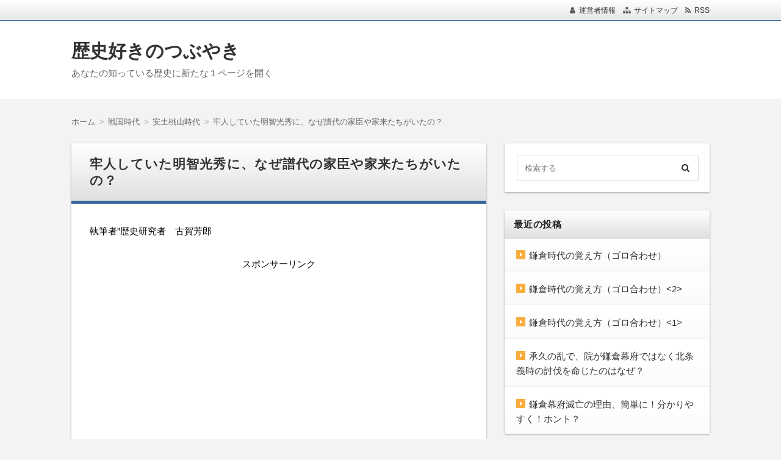

--- FILE ---
content_type: text/html; charset=UTF-8
request_url: https://rekishizuki.com/archives/1718
body_size: 42371
content:
<!DOCTYPE html>
<html lang="ja" class="no-js no-svg">
<head>
<meta name="google-site-verification" content="1uJHF7ShB5nyNer7GfTKgSu5YzpLI8bULzPaTxApXRY" />	
<meta charset="UTF-8" />
<meta http-equiv="X-UA-Compatible" content="IE=edge">
<meta name="viewport" content="width=device-width, initial-scale=1">
<link rel="stylesheet" href="https://rekishizuki.com/wp-content/themes/wp-alpha/css/normalize.css" />
<link rel="stylesheet" href="https://rekishizuki.com/wp-content/themes/wp-alpha/css/basic.css" />
<link rel="stylesheet" href="https://rekishizuki.com/wp-content/themes/wp-alpha/css/wpbasic.css" />
<link rel="stylesheet" href="https://rekishizuki.com/wp-content/themes/wp-alpha/style.css" />
<link rel="stylesheet" href="https://rekishizuki.com/wp-content/themes/wp-alpha/modules/modules.css" />
<link rel="stylesheet" media="screen and (min-width: 769px)" href="https://rekishizuki.com/wp-content/themes/wp-alpha/skin/luster/skin.css.php" />
<link rel="stylesheet" media="screen and (max-width: 768px)" href="https://rekishizuki.com/wp-content/themes/wp-alpha/css/mobile.css.php" />
<title>牢人していた明智光秀に、なぜ譜代の家臣や家来たちがいたの？ &#8211; 歴史好きのつぶやき</title>
<meta name='robots' content='max-image-preview:large' />
<link rel='dns-prefetch' href='//cdn.jsdelivr.net' />
<link rel='dns-prefetch' href='//s.w.org' />
<link rel="alternate" type="application/rss+xml" title="歴史好きのつぶやき &raquo; フィード" href="https://rekishizuki.com/feed" />
<link rel="alternate" type="application/rss+xml" title="歴史好きのつぶやき &raquo; コメントフィード" href="https://rekishizuki.com/comments/feed" />
<link rel="alternate" type="application/rss+xml" title="歴史好きのつぶやき &raquo; 牢人していた明智光秀に、なぜ譜代の家臣や家来たちがいたの？ のコメントのフィード" href="https://rekishizuki.com/archives/1718/feed" />
<!-- This site uses the Google Analytics by MonsterInsights plugin v7.10.0 - Using Analytics tracking - https://www.monsterinsights.com/ -->
<script type="text/javascript" data-cfasync="false">
	var mi_version         = '7.10.0';
	var mi_track_user      = true;
	var mi_no_track_reason = '';
	
	var disableStr = 'ga-disable-UA-77218703-1';

	/* Function to detect opted out users */
	function __gaTrackerIsOptedOut() {
		return document.cookie.indexOf(disableStr + '=true') > -1;
	}

	/* Disable tracking if the opt-out cookie exists. */
	if ( __gaTrackerIsOptedOut() ) {
		window[disableStr] = true;
	}

	/* Opt-out function */
	function __gaTrackerOptout() {
	  document.cookie = disableStr + '=true; expires=Thu, 31 Dec 2099 23:59:59 UTC; path=/';
	  window[disableStr] = true;
	}
	
	if ( mi_track_user ) {
		(function(i,s,o,g,r,a,m){i['GoogleAnalyticsObject']=r;i[r]=i[r]||function(){
			(i[r].q=i[r].q||[]).push(arguments)},i[r].l=1*new Date();a=s.createElement(o),
			m=s.getElementsByTagName(o)[0];a.async=1;a.src=g;m.parentNode.insertBefore(a,m)
		})(window,document,'script','//www.google-analytics.com/analytics.js','__gaTracker');

		__gaTracker('create', 'UA-77218703-1', 'auto');
		__gaTracker('set', 'forceSSL', true);
		__gaTracker('send','pageview');
	} else {
		console.log( "" );
		(function() {
			/* https://developers.google.com/analytics/devguides/collection/analyticsjs/ */
			var noopfn = function() {
				return null;
			};
			var noopnullfn = function() {
				return null;
			};
			var Tracker = function() {
				return null;
			};
			var p = Tracker.prototype;
			p.get = noopfn;
			p.set = noopfn;
			p.send = noopfn;
			var __gaTracker = function() {
				var len = arguments.length;
				if ( len === 0 ) {
					return;
				}
				var f = arguments[len-1];
				if ( typeof f !== 'object' || f === null || typeof f.hitCallback !== 'function' ) {
					console.log( 'Not running function __gaTracker(' + arguments[0] + " ....) because you are not being tracked. " + mi_no_track_reason );
					return;
				}
				try {
					f.hitCallback();
				} catch (ex) {

				}
			};
			__gaTracker.create = function() {
				return new Tracker();
			};
			__gaTracker.getByName = noopnullfn;
			__gaTracker.getAll = function() {
				return [];
			};
			__gaTracker.remove = noopfn;
			window['__gaTracker'] = __gaTracker;
					})();
		}
</script>
<!-- / Google Analytics by MonsterInsights -->
		<script type="text/javascript">
			window._wpemojiSettings = {"baseUrl":"https:\/\/s.w.org\/images\/core\/emoji\/13.0.1\/72x72\/","ext":".png","svgUrl":"https:\/\/s.w.org\/images\/core\/emoji\/13.0.1\/svg\/","svgExt":".svg","source":{"concatemoji":"https:\/\/rekishizuki.com\/wp-includes\/js\/wp-emoji-release.min.js?ver=5.7.14"}};
			!function(e,a,t){var n,r,o,i=a.createElement("canvas"),p=i.getContext&&i.getContext("2d");function s(e,t){var a=String.fromCharCode;p.clearRect(0,0,i.width,i.height),p.fillText(a.apply(this,e),0,0);e=i.toDataURL();return p.clearRect(0,0,i.width,i.height),p.fillText(a.apply(this,t),0,0),e===i.toDataURL()}function c(e){var t=a.createElement("script");t.src=e,t.defer=t.type="text/javascript",a.getElementsByTagName("head")[0].appendChild(t)}for(o=Array("flag","emoji"),t.supports={everything:!0,everythingExceptFlag:!0},r=0;r<o.length;r++)t.supports[o[r]]=function(e){if(!p||!p.fillText)return!1;switch(p.textBaseline="top",p.font="600 32px Arial",e){case"flag":return s([127987,65039,8205,9895,65039],[127987,65039,8203,9895,65039])?!1:!s([55356,56826,55356,56819],[55356,56826,8203,55356,56819])&&!s([55356,57332,56128,56423,56128,56418,56128,56421,56128,56430,56128,56423,56128,56447],[55356,57332,8203,56128,56423,8203,56128,56418,8203,56128,56421,8203,56128,56430,8203,56128,56423,8203,56128,56447]);case"emoji":return!s([55357,56424,8205,55356,57212],[55357,56424,8203,55356,57212])}return!1}(o[r]),t.supports.everything=t.supports.everything&&t.supports[o[r]],"flag"!==o[r]&&(t.supports.everythingExceptFlag=t.supports.everythingExceptFlag&&t.supports[o[r]]);t.supports.everythingExceptFlag=t.supports.everythingExceptFlag&&!t.supports.flag,t.DOMReady=!1,t.readyCallback=function(){t.DOMReady=!0},t.supports.everything||(n=function(){t.readyCallback()},a.addEventListener?(a.addEventListener("DOMContentLoaded",n,!1),e.addEventListener("load",n,!1)):(e.attachEvent("onload",n),a.attachEvent("onreadystatechange",function(){"complete"===a.readyState&&t.readyCallback()})),(n=t.source||{}).concatemoji?c(n.concatemoji):n.wpemoji&&n.twemoji&&(c(n.twemoji),c(n.wpemoji)))}(window,document,window._wpemojiSettings);
		</script>
		<style type="text/css">
img.wp-smiley,
img.emoji {
	display: inline !important;
	border: none !important;
	box-shadow: none !important;
	height: 1em !important;
	width: 1em !important;
	margin: 0 .07em !important;
	vertical-align: -0.1em !important;
	background: none !important;
	padding: 0 !important;
}
</style>
	<link rel='stylesheet' id='wp-block-library-css'  href='https://rekishizuki.com/wp-includes/css/dist/block-library/style.min.css?ver=5.7.14' type='text/css' media='all' />
<link rel='stylesheet' id='cptch_stylesheet-css'  href='https://rekishizuki.com/wp-content/plugins/captcha/css/front_end_style.css?ver=4.4.5' type='text/css' media='all' />
<link rel='stylesheet' id='dashicons-css'  href='https://rekishizuki.com/wp-includes/css/dashicons.min.css?ver=5.7.14' type='text/css' media='all' />
<link rel='stylesheet' id='cptch_desktop_style-css'  href='https://rekishizuki.com/wp-content/plugins/captcha/css/desktop_style.css?ver=4.4.5' type='text/css' media='all' />
<link rel='stylesheet' id='toc-screen-css'  href='https://rekishizuki.com/wp-content/plugins/table-of-contents-plus/screen.min.css?ver=1509' type='text/css' media='all' />
<link rel='stylesheet' id='font-awesome.min-css'  href='https://rekishizuki.com/wp-content/themes/wp-alpha/css/font-awesome.min.css?ver=5.7.14' type='text/css' media='all' />
<link rel='stylesheet' id='tweak-css'  href='https://rekishizuki.com/wp-content/themes/wp-alpha/css/tweak.css?ver=5.7.14' type='text/css' media='all' />
<script type='text/javascript' id='monsterinsights-frontend-script-js-extra'>
/* <![CDATA[ */
var monsterinsights_frontend = {"js_events_tracking":"true","download_extensions":"doc,pdf,ppt,zip,xls,docx,pptx,xlsx","inbound_paths":"[]","home_url":"https:\/\/rekishizuki.com","hash_tracking":"false"};
/* ]]> */
</script>
<script type='text/javascript' src='https://rekishizuki.com/wp-content/plugins/google-analytics-for-wordpress/assets/js/frontend.min.js?ver=7.10.0' id='monsterinsights-frontend-script-js'></script>
<script type='text/javascript' src='https://rekishizuki.com/wp-includes/js/jquery/jquery.min.js?ver=3.5.1' id='jquery-core-js'></script>
<script type='text/javascript' src='https://rekishizuki.com/wp-includes/js/jquery/jquery-migrate.min.js?ver=3.3.2' id='jquery-migrate-js'></script>
<link rel="https://api.w.org/" href="https://rekishizuki.com/wp-json/" /><link rel="alternate" type="application/json" href="https://rekishizuki.com/wp-json/wp/v2/posts/1718" /><link rel="EditURI" type="application/rsd+xml" title="RSD" href="https://rekishizuki.com/xmlrpc.php?rsd" />
<link rel="wlwmanifest" type="application/wlwmanifest+xml" href="https://rekishizuki.com/wp-includes/wlwmanifest.xml" /> 
<meta name="generator" content="WordPress 5.7.14" />
<link rel="canonical" href="https://rekishizuki.com/archives/1718" />
<link rel='shortlink' href='https://rekishizuki.com/?p=1718' />
<link rel="alternate" type="application/json+oembed" href="https://rekishizuki.com/wp-json/oembed/1.0/embed?url=https%3A%2F%2Frekishizuki.com%2Farchives%2F1718" />
<link rel="alternate" type="text/xml+oembed" href="https://rekishizuki.com/wp-json/oembed/1.0/embed?url=https%3A%2F%2Frekishizuki.com%2Farchives%2F1718&#038;format=xml" />
<script type="text/javascript">
	window._wp_rp_static_base_url = 'https://wprp.zemanta.com/static/';
	window._wp_rp_wp_ajax_url = "https://rekishizuki.com/wp-admin/admin-ajax.php";
	window._wp_rp_plugin_version = '3.6.4';
	window._wp_rp_post_id = '1718';
	window._wp_rp_num_rel_posts = '15';
	window._wp_rp_thumbnails = true;
	window._wp_rp_post_title = '%E7%89%A2%E4%BA%BA%E3%81%97%E3%81%A6%E3%81%84%E3%81%9F%E6%98%8E%E6%99%BA%E5%85%89%E7%A7%80%E3%81%AB%E3%80%81%E3%81%AA%E3%81%9C%E8%AD%9C%E4%BB%A3%E3%81%AE%E5%AE%B6%E8%87%A3%E3%82%84%E5%AE%B6%E6%9D%A5%E3%81%9F%E3%81%A1%E3%81%8C%E3%81%84%E3%81%9F%E3%81%AE%EF%BC%9F';
	window._wp_rp_post_tags = ['%E5%AE%89%E5%9C%9F%E6%A1%83%E5%B1%B1%E6%99%82%E4%BB%A3', '%E6%88%A6%E5%9B%BD%E6%99%82%E4%BB%A3', '8', 'span', 'alt'];
	window._wp_rp_promoted_content = true;
</script>
<link rel="stylesheet" href="https://rekishizuki.com/wp-content/plugins/wordpress-23-related-posts-plugin/static/themes/vertical-m.css?version=3.6.4" />
<style type="text/css"></style></head>
<body class="post-template-default single single-post postid-1718 single-format-standard has-sidebar">
<div id="masthead" class="
	c2r">

	 

<header class="header header-left" role="banner">
	<nav class="header-navigation" role="navigation">
	<div class="header-navigation-inner l-site">
		<ul>
						<li><a href="https://rekishizuki.com/unei" title="運営者情報" class="icon-profile" >運営者情報</a></li>						<li><a href="https://rekishizuki.com/sitemap" title="サイトマップ" class="icon-sitemap" >サイトマップ</a></li>															<li><a href="https://rekishizuki.com/feed" title="RSSフィード" class="icon-rss" >RSS</a></li>		</ul>
			</div>
	</nav>

	<div class="header-main">
	<div class="header-main-inner l-site">
		
		<div class="header-txt-ad">
			<div class="header-txt">
				<div class="site-title"><a href="https://rekishizuki.com/" rel="home">歴史好きのつぶやき</a></div>				<p class="site-description">あなたの知っている歴史に新たな１ページを開く</p>
			</div>

			<div class="header-ad">
							</div>
		</div>
	</div>
	</div>
</header><!-- #masthead -->

 

 

 
  


	<div class="content-area" id="content-area">
	<div class="content-area-inner l-site">

	<div class="breadcrumb"><ul><li><a href="https://rekishizuki.com"><span>ホーム</span></a></li><li><a href="https://rekishizuki.com/archives/category/sengoku"><span>戦国時代</span></a></li><li><a href="https://rekishizuki.com/archives/category/sengoku/azuchimomoyama"><span>安土桃山時代</span></a></li><li><span>牢人していた明智光秀に、なぜ譜代の家臣や家来たちがいたの？</span></li></ul><script type="application/ld+json">{
				"@context": "http://schema.org",
				"@type": "BreadcrumbList",
				"itemListElement": [{
					"@type": "ListItem",
					"position": 1,
					"item": {
							"@id": "https://rekishizuki.com/archives/category/sengoku",
							"name": "戦国時代"
					}
				},{
					"@type": "ListItem",
					"position": 2,
					"item": {
							"@id": "https://rekishizuki.com/archives/category/sengoku/azuchimomoyama",
							"name": "安土桃山時代"
					}
				}]
			}</script></div>
		<div class="l-main_sidebar-1">

			<div class="main l-main" id="main" role="main">
			<div class="main-inner">

				<!-- ▽ウィジェットエリア：記事メインカラム上 -->
				
				<!-- ▽投稿 -->
								<article id="post-1718" class="post-1718 post type-post status-publish format-standard has-post-thumbnail hentry category-azuchimomoyama category-sengoku" role="article">
					<header class="entry-header">
						<h1 class="entry-title" ><span class="entry-title-inner">
														牢人していた明智光秀に、なぜ譜代の家臣や家来たちがいたの？													</span></h1>
					</header>

					<!-- ▽ウィジェットエリア：記事本文上 -->
					<div id="text-3" class="widget widget_text single_main_post_content_top">			<div class="textwidget"><p>執筆者”歴史研究者　古賀芳郎</p>
</div>
		</div>					
					<div class="entry-content">
												
<!-- Quick Adsense WordPress Plugin: http://quickadsense.com/ -->
<div style="float: none; margin:10px 0 10px 0; text-align:center;">
スポンサーリンク
<script async src="//pagead2.googlesyndication.com/pagead/js/adsbygoogle.js"></script>
<!-- rekishizuki -->
<ins class="adsbygoogle"
     style="display:block"
     data-ad-client="ca-pub-8519346908192262"
     data-ad-slot="8413674639"
     data-ad-format="rectangle"></ins>
<script>
(adsbygoogle = window.adsbygoogle || []).push({});
</script>
</div>
<p><span style="color: #ff0000; font-size: 14pt;"><strong>明智光秀</strong></span>に譜代の家臣団がいた理由が分かります。</p>
<p>越前から岐阜へ移動する<span style="font-size: 14pt;"><strong>足利義昭</strong></span>を迎えた<span style="color: #ff0000; font-size: 14pt;"><strong>明智光秀</strong></span>家臣団500名の正体が分かります。</p>
<p>明智家家老<span style="font-size: 14pt;"><strong>斎藤利三</strong></span>がいつから<span style="color: #ff0000; font-size: 14pt;"><strong>明智光秀</strong></span>の家臣であったのかの見当がつきます。</p>
<p>『<span style="font-size: 14pt;"><strong>山崎の戦い</strong></span>』に参戦した<span style="color: #ff0000; font-size: 12pt;"><strong>明智軍の構成</strong></span>がわかります。</p>
<p>&nbsp;</p>
<p>

</p>
<div id="toc_container" class="no_bullets"><p class="toc_title">目次</p><ul class="toc_list"><li><a href="#i"><span class="toc_number toc_depth_1">1</span> 一族が滅亡し諸国放浪の旅に出たとされる明智光秀に、なぜ家臣がいるの？</a></li><li><a href="#500"><span class="toc_number toc_depth_1">2</span> 越前から信長の待つ岐阜城下「立政寺（りゅうしょうじ）」へ向かう足利義昭を、途中まで出迎えに行った明智光秀が、引き連れた500名の武士は光秀の家臣なの？</a></li><li><a href="#i-2"><span class="toc_number toc_depth_1">3</span> 斎藤利三はいつから明智光秀の家臣なの？</a></li><li><a href="#i-3"><span class="toc_number toc_depth_1">4</span> なぜ家臣は明智光秀のクーデターに反対しなかったの？</a></li><li><a href="#i-4"><span class="toc_number toc_depth_1">5</span> 『山崎の戦い』で明智軍に参戦した兵は、光秀の配下なの？</a></li><li><a href="#i-5"><span class="toc_number toc_depth_1">6</span> まとめ</a></li><li><a href="#i-6"><span class="toc_number toc_depth_1">7</span> 参考文献</a></li></ul></div>
<h3><span id="i">一族が滅亡し諸国放浪の旅に出たとされる明智光秀に、なぜ家臣がいるの？</span></h3>
<p>ここに『<span style="color: #ff0000;"><strong>美濃國諸舊記</strong></span>（みのこくしょきゅうき）』によりますと、、、</p>
<blockquote><p>時に弘治二年九月に至り、一門を催して、明智の城に籠りける。大將宗宿五十三歳・・・、相随ふ一族には、溝尾庄左衛門・三宅式部之助・・・等を始め、其勢僅に八百七十餘人なりしが、義心金石と固まり、心を一致して籠城しけり。</p>
<p>・・・・</p>
<p>康永元年、明智開基してより、年數二百十五年にして、今日既に、斷絶しける、然るに嫡子光秀、是迄も城中に有りけるが、宗宿是に申しけるには、我々生害せんと存ずる。御身定めて殉死の志なるべけれども、某等は不慮の儀にして斯くなり、家を斷絶す。御身は祖父の遺言もあり、又志も小ならねば、何卒爰を落ちて存命なし、明智の家名を立てられ候らへ。幷我等が子供等をも召連れて、末々取り立て給はり候やう、頼み申すなりと申置きて死し畢。</p>
<p>（引用：<a href="http://dl.ndl.go.jp/info:ndljp/pid/3441743/9?viewMode=">『美濃國諸舊記　巻之六　175～176頁』</a>国立国会図書館デジタルコレクション）</p></blockquote>
<p>大意は、”弘治2年（1556年）4月に美濃国の<strong>斎藤道三</strong>（さいとう どうさん）が、息子の<strong>義龍</strong>（よしたつ）に攻め殺された所謂<span style="color: #ff0000;"><strong>「道三崩れ」</strong></span>から4ヶ月以上経った9月になって、親殺しの<span style="text-decoration: underline;">美濃国主斎藤義龍のところへ出仕しようとしなかった<strong>明智光安（</strong>あけち みつやす）は、一門を挙げて明智城へ籠城を始めた</span>。従う一族には、<span style="color: #ff0000;"><strong>溝尾庄左衛門</strong></span>・<span style="color: #ff0000;"><strong>三宅式部之助</strong></span>など総勢870名ほどで、数は少ないが、一致団結して籠城をしていた。</p>
<p>康永元年（1342年）以来、明智家が始まって215年にして、ここに家門断絶の日を迎えたが、城内にいた跡取りの光秀へ光安が言うには、「我等は自刃しようと思っている。おぬしも殉死しようと考えていると思うが、我等はやむなく自刃してお家も断絶するが、<span style="text-decoration: underline;">おぬしはじい様の遺言もあり、ここを脱出して明智の家を再興してもらいたい。そして、我等の子供たちを引き連れて行き、お家の再興成った暁には、彼らをとり立ててやってほしい。</span>頼むよ。」と言って自刃した。”位の意味です。</p>
<p>とあり、<span style="color: #000000;">ここに明智家の最後に当主一族と運命を共にした重臣らの中に、溝尾氏と三宅氏がいることが分かります</span>。<span style="color: #ff0000;">ここで、明智光秀が叔父の光安から明智一族再興を託されて、明智城を一緒に脱出した子供らの中に、明智光秀の側近となった叔父光安の子息明智秀満や、後の明智家家老溝尾庄兵衛・三宅藤兵衛がいたらしい</span>ことが分かります。</p>
<p>当時の実際の状況がこの『美濃國諸舊記』にある記述通りであるかどうかは別として、<span style="color: #ff0000;"><strong>光秀の家臣団を構成する中核は、明智の一族であった</strong></span>ことが分かり、浪人する明智光秀を支え続けていて、足利義昭の上洛を契機として、この美濃衆を中心に再度明智家が構成されて行ったと思われます。</p>
<p><img loading="lazy" class="alignnone size-medium wp-image-1722" src="https://rekishizuki.com/wp-content/uploads/2019/09/天王山より山崎合戦場を望む-ACphoto-300x200.jpeg" alt="" width="300" height="200" srcset="https://rekishizuki.com/wp-content/uploads/2019/09/天王山より山崎合戦場を望む-ACphoto-300x200.jpeg 300w, https://rekishizuki.com/wp-content/uploads/2019/09/天王山より山崎合戦場を望む-ACphoto.jpeg 511w" sizes="(max-width: 300px) 100vw, 300px" /><br />
<span style="font-size: 8pt;">（画像引用：天王山より山崎合戦場をのぞむ ACphoto）</span></p>
<h3><span id="500">越前から信長の待つ岐阜城下「立政寺（りゅうしょうじ）」へ向かう足利義昭を、途中まで出迎えに行った明智光秀が、引き連れた500名の武士は光秀の家臣なの？</span></h3>
<p>これは、<span style="color: #ff0000;"><strong>『細川家記』</strong></span>の中に、、、</p>
<blockquote><p>七月十日藤孝君、光秀と密ニ計て、光秀家人溝尾庄兵衛・三宅藤兵衛ニ廿余人を添て、阿波ｹ口にまたしむ、信長の迎使不破河内守・村井民部・嶋田所之助千余人にて江州犬上郡多摩ニ待たてまつる、又浅井備前守長政を警衛の為ニ被差向、長政ハ自ら浅井福寿庵・赤尾美濃守五百余人江越の境にむかふ、・・・</p>
<p>義昭公七月十六日一乗谷を御出駕被成候ヘハ、義景も同名中務大輔景恒・前波藤右衛門景定をして近江界迄御見送被申、夫れよりハ浅井・不破等供奉仕候、藤孝君ハ江州大野郡より阿波谷に望ミ、穴間の谷を経て、若子橋より仏ヶ原に御出、明智光秀五百余人にて爰に迎らる、・・・、七月廿五日義昭公岐阜の立正寺に御入、廿七日に信長此所にて謁せられ、</p>
<p>（引用：細川護貞監修『綿考輯録　第一巻　藤孝公』28頁　1988年　出水神社）</p></blockquote>
<p>大意は、”永禄11年（1568年）7月10日<strong>に細川藤孝</strong>（ほそかわ ふじたか）公と<span style="color: #ff0000;"><strong>明智光秀</strong></span>が密かに打ち合わせをして、義昭一行には明智家家老の<strong>溝尾庄兵衛</strong>（みぞお しょうべえ）と<strong>三宅藤兵衛</strong>（みやけ とうべえ）に10余人ほど供奉させて、阿波ｹ口で待たせる。<span style="text-decoration: underline;">織田信長からの迎えの使者は、美濃衆の<strong>不破（ふわ）河内守</strong>と、織田家吏僚の<strong>村井貞勝</strong>（むらい さだかつ）・<strong>嶋田秀順</strong>（しまだ ひでより）に1000人ほどの兵を付けて彦根辺りで行列をお持ちする。<strong>浅井長政</strong>（あざい ながまさ）を護衛の爲に差し向ける。長政は自ら500ほどの兵を率いて越前との国境付近木之本辺り</span>へ向かう・・・</p>
<p><span style="color: #ff0000;"><strong>義昭</strong></span>公は、7月16日に越前一乗谷を出発され、<strong>朝倉義景</strong>（あさくら よしかげ）も<strong>朝倉景恒</strong>（あさくら かげつね）・<strong>前波景定</strong>（まえば かげさだ）を近江との国境まで見送らせた。そこからは浅井長政と不破河内守が供奉し、穴間の谷を経て、若子橋より仏ヶ原へ差し掛かると<span style="color: #ff0000;"><strong>明智光秀が500ほどの兵とともに迎えに出ていた</strong></span>、・・・7月25日に義昭公は岐阜の立政寺へ到着され、27日に信長と会われた。”位の意味です。</p>
<p>このように、<span style="text-decoration: underline;">足利義昭の美濃への動座は、越前朝倉家⇒北近江浅井家⇒美濃織田家と連携した警護体制で実行された</span>ようすが分かります。ここに”<span style="color: #ff0000;"><strong>明智光秀が500名で出迎え</strong></span>”とあり、ここが問題の部分となります。</p>
<p>これに関した言及した文献は、歴史作家の<strong>八切止夫</strong>氏が、、、</p>
<p>&nbsp;</p>
<blockquote><p>信長と光秀が初めて正式に逢っているのは、永禄十一年七月二十七日であるが、&lt;細川家記&gt;によって、すこし詳しく引用すれば、</p>
<p>「明智光秀は、その重臣の溝尾庄兵衛、三宅藤兵衛ら二十余騎をもって七月十六日に、朝倉一乗谷から出て来た足利義昭に供奉させ、穴間の谷から若子橋をこえ仏ヶ原のところでは、明智光秀は自分から五百余の私兵を率いて待ち、ここから美濃の立政寺へ二十五日に赴き、二十七日に信長と対面」とある。</p>
<p>・・・・</p>
<p>江戸期に於ては十万石。（一万石で百人出兵の定法だった豊臣時代でもこれは五万石以上の実力であり、格式である）しかも当時、牢人の光秀には所領というべきものはない。</p>
<p>つまり土地からの「作毛」である収穫物の米麦で、これを賄っていたのではない。</p>
<p>そこで、この記述によると、光秀は貨幣で給与を払っていた事になる。だから牢人とはいえ、えらい金満家だったということになる。</p>
<p>（引用：八切止夫『信長殺し、光秀ではない』33～34頁　　2002年　作品社）</p></blockquote>
<p>&nbsp;</p>
<p>とありますが、、、</p>
<p>当時明智光秀は朝倉家の客将として動いたらしい形跡はあるのですが、<span style="color: #ff0000;">土岐明智家滅亡以来この頃までは、光秀が多数の自軍を率いて動いたらしい記録はなく、いくら金満家でも、突然この場面で500名の兵の動員はムリ</span>のような感じです。</p>
<p>ここは<span style="text-decoration: underline;">村井貞勝ら織田家の使者が引き連れて来た美濃勢1000名の内の500名で、やはり織田信長の軍勢が加勢したもの</span>だろうと思われます。藤孝と光秀が密かに打ち合わせたのは、こんな仕掛けだったのかもしれません。</p>
<p>事実、その後9月からの”織田信長上洛軍”の攻撃軍の中にも、この時点ではまとまった明智光秀の軍はいなかったように思います。</p>
<p>&nbsp;</p>
<h3><span id="i-2">斎藤利三はいつから明智光秀の家臣なの？</span></h3>
<p><span style="color: #ff0000;"><strong>斎藤利三</strong></span>（さいとう としみつ）の記録での初見は、、、</p>
<blockquote><p>
五月六日、はりはた越えにて罷り上り、右の様子言上候。然る間、江州路次通りの御警固として、稲葉伊予父子三人、斎藤内蔵之佐、江州守山の町に置かれ候ところ、既に一揆蜂起せしめ、へそ村に煙あがり、守山の町南口より焼き入りしこと、稲葉諸口を支え、追ひ崩し、数多切り捨て、手前の働き比類なし。</p>
<p>（引用：太田牛一<a href="http://www.page.sannet.ne.jp/gutoku2/sintyokouki_4.pdf">『信長公記　巻三　越前手筒山攻め落せらるゝの事』</a>インターネット公開版）</p></blockquote>
<p>大意は、”永禄十三年（元亀元年ー1570年）5月6日、織田信長が京都より岐阜へ向かう途次、近江路の先行警護として、<strong>稲葉一鉄父子と斎藤利三は、近江の守山の町に配置されていた</strong>時、すでに蜂起した一揆衆が待ち構えていたが、稲葉一鉄と斎藤利三は彼らを切り崩して多数切捨てて血路を開き、その働きは比類ないものであった。”位の意味です。</p>
<p>これが史料に現れる初めての斎藤利三の動静で、<span style="color: #ff0000;"><strong>『信長公記』</strong></span>元亀元年（1570年）五月六日の記事です。『金ケ崎退け口』として豊臣秀吉の手柄話となった例の”織田信長絶体絶命の危機”で、この時、辛うじて越前から逃れ帰った信長が京より岐阜に戻る時、斎藤利三はその途上の警備のため、稲葉父子とともに滋賀の守山に配置され、この時は、蜂起した一揆を稲葉一鉄と一緒に鎮圧したのですが、<strong>斎藤利三はまだ美濃衆稲葉一鉄の与力の立場だった</strong>ことがわかります。</p>
<p>次には、『当代記』に、、、</p>
<blockquote><p>齋藤内藏助をは虜、京都へ索上せ渡大路、於六條河原刎首、被掛獄門、此内藏介は信長勘當の者なりしを、近年明知隠して拘置、・・・</p>
<p>（引用：<a href="http://dl.ndl.go.jp/info:ndljp/pid/1912983/7">『當代記 巻二』</a>45頁　「史籍雜簒　第二」に所収　国立国会図書館デジタルコレクション）</p></blockquote>
<p>大意は、”斎藤利三は、捕縛され京都へ連行され市中引き廻しの上、六条河原にて首を刎ねられ獄門に掛けられた。<span style="color: #ff0000;">この斎藤利三は、織田信長の勘気を蒙っていた者であるが、明智光秀が匿っていた、</span>・・・”位の意味です。</p>
<p>この<span style="color: #ff0000;"><strong>『本能寺の変・山崎の戦い』</strong></span>の後始末を伝える記事により、<span style="text-decoration: underline;">斎藤利三は、美濃の有力豪族齋藤氏の家系ながら、何らかの理由で織田信長の勘気を蒙っていたのを、明智光秀が匿っていた</span>と見られているようです。</p>
<p>歴史作家<strong>桐野作人</strong>氏によると、、、</p>
<p>&nbsp;</p>
<blockquote><p>この年（天正10年）那波和泉直治（なわ なおはる）が稲葉家を去って光秀に仕えた。一鉄がこれに怒って、光秀は先に齋藤利三を招いたばかりか、今度は直治まで招いたとして信長に訴えた。そこで、信長は光秀に命じて直治を一鉄に返還させた。そして信長は利三に自害を命じた。このとき、信長側近の猪子高就（いのこ たかなり）が光秀のために取りなしたので、利三は助命されて元のように光秀に仕えた。・・・</p>
<p>（引用：桐野作人『織田信長』550頁　2011年　新人物往来社）</p></blockquote>
<p>&nbsp;</p>
<p>とありますが、この記事は2次史料<span style="color: #ff0000;"><strong>『稲葉家譜』</strong></span>にある記述に拠っているようです。一部の研究者の間では、この『稲葉家譜』の記述にばかり準拠するのは危険だとの指摘がやはりあるようですが、事実明智光秀サイドに立っていて尚且つ同様の指摘を受けている、2次史料<span style="color: #ff0000;"><strong>『明智軍記』</strong></span>は全く違う事情を記載しています。</p>
<p>記事が長いので要約しますと、、、</p>
<p>&nbsp;</p>
<blockquote><p>”天正7年（1579年）9月の『第一次伊賀の乱』で、織田信雄（おだ のぶかつ）が父信長の指示を待たずに伊賀に攻め込んで大敗した件につき、指導役であった重臣林佐渡守と与力の安藤伊賀守が、天正8年の本願寺との和解が成立した後に、本願寺攻めの責任を取らされた重臣佐久間信盛（さくま のぶもり）とともに、責任を取らされた形で追放・改易になっており、その当時安藤伊賀守が、かつて盟友だった稲葉一鉄（いなば いってつ）に信長への執り成しを依頼して来た際に、一鉄がこの安藤守就の要請を無視したことに関し、驚いて家老の斎藤利三と那波直治が主君稲葉一鉄を諫めた。そのことで稲葉一鉄がブチ切れて両名を勘当とした。まさに老いの一徹となった稲葉一鉄に対して、絶望したふたりは、同郷の明智光秀を頼った。慌てた稲葉一鉄が安土に訴え出た為、織田信長側近猪子兵助と細川藤孝が仲裁に入り、説得に応じて那波直治は帰参することとしたが、斎藤利三は拒否し稲葉一鉄を捨ててそのまま明智光秀に仕えた。”</p>
<p>&nbsp;</p></blockquote>
<p>と言う話になっています。</p>
<p>前述の<span style="text-decoration: underline;">『稲葉家譜』に準拠した記事によると、那波直治の引抜事件は天正10年になってからの事となっている</span>らしいのですが、斎藤利三がいつから明智の家臣になっていたのかに関してはよくわかりません。</p>
<p>この<span style="text-decoration: underline;">『明智軍記』によると、斎藤利三が明智光秀に仕えたのは、稲葉一鉄に勘当された時期である天正7年（1579年）9月から天正8年（1580年）8月の間</span>ではなかったかと想定が付く事となります。</p>
<p>通説では<span style="text-decoration: underline;">斎藤利三が明智の家臣になった時期は、浅井長政（あざい ながまさ）謀叛の折である元亀元年（1570年）から、天正3年（1575年）、天正6年（1578年）と色々ある</span>ようですが、『明智軍記』に関しては、歴史学者から信用ならない”悪書”と決め付けられていることもあるので、ここで視点を変えて、斎藤利三が明智光秀と織田信長の茶堂である天王寺屋宗及の茶会に出席している記録を見てみると、、、</p>
<p>&nbsp;</p>
<p><strong>天王寺屋他会記</strong></p>
<ol>
<li>天正8年（1580年）9月21日　於：坂本城</li>
</ol>
<p><strong>天王寺屋自会記</strong></p>
<ol>
<li>天正8年（1580年）3月24日　夜　於：堺</li>
<li>天正8年（1580年）12月末日　夜　於：堺</li>
</ol>
<p>以上のように、<span style="text-decoration: underline;">斎藤利三がこの時の織田信長の茶堂<strong>天王寺屋津田宗及</strong>（つだ そうぎゅう）の茶会に出席した記録は天正8年に集中</span>しています。当時津田宗及は織田信長の政策顧問のような人物ですから、明智光秀の重臣はこの茶会に名前がもっと出ていてしかるべきなのです。</p>
<p>つまり、<span style="color: #ff0000;"><strong>利三は明智家の家老・老臣と言う立場だったはずですから、坂本城築城が成って、明智光秀が名実ともに織田家重臣となった天正年間全体に茶会出席記録がなければおかしい</strong></span>訳です。</p>
<p>と言うことから、どうやら<span style="color: #ff0000;">『明智軍記』の記事の内容の方に分がある</span>ようで、これを信じるならば、<span style="color: #ff0000; background-color: #ffff00;"><strong>斎藤利三が明智光秀の重臣として迎えられた（家臣となった）のは、織田信雄が『第一次伊賀の乱』で大敗した天正7年（1579年）9月以降、安藤伊賀守が追放された天正8年（1580年）8月までの間だった</strong></span>のではないかと考えられます。</p>
<p>勿論この話は、明智光秀の長曾我部元親を巡る『四国政策』との問題で、明智光秀と長曾我部を結ぶ線がすべて斎藤利三からだと見ると、天正8年では遅すぎると言うことになる訳ですが、違う筋もあるかもしれませんので、まだ検討の余地はあるような気がします。</p>
<p><div align="center">
スポンサーリンク<style>
.my_adslot { width: 300px; height: 250px; }
@media(min-width: 340px) { .my_adslot { width: 336px; height: 280px; } }
@media(min-width: 730px) { .my_adslot { width: 728px; height: 90px; } }
</style><script async src="//pagead2.googlesyndication.com/pagead/js/adsbygoogle.js"></script><!-- rekishizuki --><ins class="adsbygoogle" style="display:block" data-ad-client="ca-pub-8519346908192262" data-ad-slot="8413674639" data-ad-format="rectangle"></ins><script>(adsbygoogle = window.adsbygoogle || []).push({});</script></div></p>
<h3><span id="i-3">なぜ家臣は明智光秀のクーデターに反対しなかったの？</span></h3>
<p>これについて、<strong>太田牛一</strong>の<span style="color: #ff0000;"><strong>『信長公記』</strong></span>によれば、、、</p>
<p>&nbsp;</p>
<blockquote><p>六月朔日、夜に入り、丹波国亀山にて、惟任日向守光秀、逆心を企て、明智左馬助、明智次右衛門、藤田伝五、斎藤内蔵佐、是れ等として、談合を相究め、信長を討ち果たし、天下の主となるべき調儀を究め、・・・</p>
<p>（引用：太田牛一<a href="http://www.page.sannet.ne.jp/gutoku2/sintyokouki_16.pdf">『信長公記　巻十五　明智日向守逆心の事』</a>インターネット公開版）</p></blockquote>
<p>大意は、”<span style="color: #ff0000;">天正10年（1582年）6月1日の夜、丹波亀山城にて、明智光秀は、明智秀満、明智光忠、藤田行政、斎藤利三らと、謀反の段取りを話し合い、織田信長を討ち果たして天下の主となる計画を綿密に立てた</span>。”位の意味です。</p>
<p>そして、<strong>小瀬甫庵</strong>の<span style="color: #ff0000;"><strong>『信長記』</strong></span>では、、、</p>
<p>&nbsp;</p>
<blockquote><p>六月朔日に惟任日向守光秀、亀山城に於て明智左馬助、同次右衛門、藤田伝五、斎藤内蔵助、溝尾勝兵衛尉等を呼び寄せ、潜に云ひけるは、各の命を申請け度き事候が、同心有るべきに於ては評議すべし。然らざれば光秀が首を刎ねられ候へと、何のあやもなく申しければ、五人の者共、こはいかにと興をさまし息はづんで覚えつゝ、互に目を合わせたる計りなるに、左馬助進み出て申しけるは、今日まで主と頼み奉る者どもが、一大事に当って誰か見続き申さヾるべき。何事にても左馬助に於ては、御請け申候と、頼母しげに云ひければ、残る四人も皆其の儀に同じけり。</p>
<p>（引用：小瀬甫庵撰/神郡周校注　『信長記　下　惟任日向守謀叛の事』　古典文庫59　1981年　現代思想新社）</p></blockquote>
<p>&nbsp;</p>
<p>大意は、”天正10年（1582年）6月1日、丹波亀山城にて、<span style="text-decoration: underline;">明智光秀は、明智秀満、明智光忠、藤田行政、斎藤利三、溝尾庄兵衛ら重臣を集めて、「皆の命を私に預けてほしいことがあるのだが、了解してくれるなら打合せをしたい</span>が、もし了解出来ないと言うことであれば、私の首を刎ねてもらいたい」と、素直に言うと、5人の重臣はどうしたものかとためらっている内に、<span style="text-decoration: underline;">明智秀満が前に出て、「今日まで主君と頼りにして来た殿の一大事に当って、誰かは付いてゆく</span>べきでしょう。私秀満はいかなることもお受けいたします。」と頼もしげに言うと、残る4人も皆同意した。”位の意味です。</p>
<p>次に、<span style="color: #ff0000;"><strong>『明智軍記』</strong></span>では、、、</p>
<p>&nbsp;</p>
<blockquote><p>去程ニ惟任日向守ハ、居城坂本ニ帰著アツテ、則明智長閑斎・三宅式部・奥田宮内・山本山入・伊勢与三郎・諏訪飛騨守・斉藤内蔵助・村越三十郎ヲ召寄ツヽ、光秀密ニ申ケルハ、・・・頃安土ニテ難儀ニ逢シ事、其外面目ヲ失ヒシ儀ナド、委ク語聞サレケレバ、各承リ、兎角ノ諾モ不申シテ、落涙ノミ見ヘケル・・・、今ハ何ノ御思慮ニモ不及、一筋ニ御謀叛ヲく企ラレ、臣等ガ憤ヲ散ジ、且ハ御積鬱ヲモ晴シ玉フベキ也ト、言ヲ放テゾ申ケル。</p>
<p>（引用：二木謙一校注『明智軍記　巻第九　299～300頁』2015年OD版　角川学芸出版）</p></blockquote>
<p>&nbsp;</p>
<p>大意は、”そうこうするうちに、<span style="text-decoration: underline;"><span style="color: #ff0000; text-decoration: underline;"><strong>明智光秀</strong></span>は居城の坂本に帰り着くとすぐに、<strong>明智光忠</strong>・<strong>三宅式部</strong>・<strong>奥田宮内</strong>・<strong>山本山入</strong>・<strong>伊勢与三郎</strong>・<strong>諏訪飛騨守</strong>・<strong>斉藤利三</strong>・<strong>村越三十郎</strong>らを呼び寄せ、光秀が内密に告げる</span>のは、・・・安土城で難儀にあった事、武家の面目を失った事など詳しく語り聞かせると、各人何も言わずに涙を流すだけだった。・・・<span style="text-decoration: underline;">家臣から「今は何もお考えにならず、一筋に謀反を起すことを考えられ、我々家臣の怒りを散じるとともに、ご自身のうっぷんを晴らすことをなさるべきだ。」と声があがった</span>。”位の意味です。</p>
<p>これらの史料は、明智光秀から謀反の考えを打ち明けた場所や重臣のメンバーが少しづつ違うものの、どの話も<span style="color: #ff0000;"><strong>明智光秀の謀叛に対して重臣たちの中に、異を唱える者はいなかった</strong></span>と伝えています。</p>
<p>織田家内部での明智光秀の立場が、天正8～9年をピークとして大きく転落し始めていた事を、明智家の重臣たちも肌身で感じ、織田信長の四国政策の大転換の中で、明智家の行く末に強い危機感を持っていたことの現れなのでしょうか。</p>
<p>&nbsp;</p>
<h3><span id="i-4">『山崎の戦い』で明智軍に参戦した兵は、光秀の配下なの？</span></h3>
<p>豊臣軍に対抗する明智軍がほぼ壊滅していることもあり、明智軍の状況を伝える信頼できる史料は存在しないようですが、他の軍記ものの元本となっている小瀬甫庵の<span style="color: #ff0000;"><strong>『太閤記』</strong></span>によりますと、、、</p>
<p>&nbsp;</p>
<p>明智軍の構成は：</p>
<ol>
<li><strong>中央先鋒</strong>・・・<span style="color: #ff0000;">近江衆</span>（斎藤利三・柴田源左衛門ら）5000名</li>
<li><strong>右翼先鋒</strong>・・・<span style="color: #ff0000;">丹波衆</span>（松田太郎左衛門・並河掃部ら）2000名</li>
<li><strong>本隊右翼</strong>・・・<span style="color: #ff0000;">室町幕府衆</span>（伊勢與三郎・諏訪飛騨守・御牧三左衛門ら）2000名</li>
<li><strong>本隊左翼</strong>・・・津田與三郎　2000名</li>
<li><strong>予備隊</strong>・・・明智光秀本隊　5000名</li>
</ol>
<p>の<span style="color: #ff0000;">合計16,000名の兵力</span>であったと言います。</p>
<p>光秀本隊は坂本城の兵力の内、山崎の戦いに参戦できなかった<strong>明智秀満</strong>指揮下の安土城・近江地区警備の3000名を差し引いたものと考えられます。</p>
<p><span style="text-decoration: underline;">光秀の最初の目算では、これに摂津衆（高山・中川・池田）10000名と丹後の細川軍・大和の筒井軍5000名くらいが加わる腹積もりだった</span>と思われます。</p>
<p>もしそうなっていたら、豊臣秀吉軍は、中国大返し組1万5千と織田信孝・丹羽長秀軍5000で、実質2万名そこそこだったと思われますので、<strong>明智光秀軍は、30000名以上の方が圧倒的な兵力で戦いに臨めた</strong>と考えられます。</p>
<p>ここは、全く<span style="background-color: #ffff00;"><strong>豊臣秀吉の調略か誰かの策略にしてやられた</strong></span>と言うことになります。</p>
<p><span style="text-decoration: underline;">本来の明智光秀の配下軍である細川藤孝と筒井順慶・摂津衆（高山右近・中川清秀・池田恒興ら）の裏切りと、山城の國の国衆たちから兵力が集まらず、明智光秀の腹積もりの半分以下となったため、光秀の配下の近江衆と丹波衆と旧室町幕府軍を合わせた兵力で戦うハメに陥った</span>ことになります。</p>
<p>と言うことで、明智光秀の軍勢は本来の配下部隊（領地の近江・丹波の衆・美濃衆・旧幕府軍）しか集まらず、<span style="text-decoration: underline;">織田信長から畿内方面軍として光秀配下に付けられていた畿内の与力大名たちは、全員が光秀を裏切って秀吉側に付いた</span>と言えそうです。</p>
<p>&nbsp;</p>
<h3><span id="i-5">まとめ</span></h3>
<p>一般に明智光秀の家臣団と言うと、近い親族の<strong>明智秀満</strong>・豪の者で有名な<strong>斎藤利三</strong>で、ちょっと詳しい向きには、譜代の<strong>溝尾庄兵衛</strong>・<strong>三宅藤兵衛</strong>と言うことになりそうです。</p>
<p>しかし今回は、家臣の個人別のファミリーヒストリーは置いておいて、あくまでも明智光秀の家臣絡みの疑問解明に焦点を当ててみました。</p>
<p>先ずは、<span style="color: #ff0000;"><strong>「牢人している明智光秀になぜ家臣がついているのか？」</strong></span>ですが、明智家滅亡当時からの家臣と思われる人たちは、どうやらほぼ全員が土岐明智家の一族郎党のようです。</p>
<p>弘治2年（1556年）の所謂「道三崩れ（どうさんくずれ）」の時に、叔父の明智光安（あけち みつやす）に一族の後事を託され、明智光秀は一統を引き連れて美濃を脱出して、母親の関係から幼い頃より面識のある越前長崎の古刹「称念寺（しょうねんじ）」の門前で10年間を過ごすことになります。</p>
<p>そんな様子から、明智光秀が足利義昭に仕え始めた永禄9年（1566年）頃からの<span style="text-decoration: underline;">光秀家臣団は、この時の一族子弟達だった</span>のではないかと思われます。</p>
<p>次に、<span style="color: #ff0000;"><strong>「足利義昭が越前一乗谷から岐阜の立政寺へ動座する際、途中で明智光秀が500名の家臣を引き連れて出迎えに出た」</strong></span>という件ですが、当時はっきりとした所領も持っていない明智光秀に、500名（この家来数は少なく見積もっても5万石相当の大名クラス）の家来を持つことは不可能であることから、<span style="text-decoration: underline;">同行した織田勢1000名の内500名を引き連れて行った</span>のではないかと考えられます。</p>
<p>三番目の、<span style="color: #ff0000;"><strong>「斉藤利三はいつから明智光秀の家臣なのか？」</strong></span>ですが、元亀元年（1570年）織田信長の越前遠征が義弟の浅井長政の裏切りにより大敗した後、京都より岐阜へ帰還する途次の帰路確保で、近江守山辺りで蜂起した一揆軍の掃討戦を任された美濃衆稲葉一鉄の配下に斎藤利三がいたことが分かっています。</p>
<p>そこで、通説は元亀元年（1570年）の一揆掃討戦の後に、斎藤利三は稲葉一鉄と処遇に関して揉めて、一鉄から離れて明智光秀に仕官したのではないかと言われていますが、『明智軍記』では、織田信長と石山本願寺の和議成立を見た天正8年（1580年）に、斎藤利三が稲葉一鉄と仲違いした記事があり、<span style="color: #ff0000;"><strong>『天王寺屋会記』</strong></span>によると、利三の織田信長茶堂の天王寺屋宗及（てんのうじや そうぎゅう）の茶会への出席が天正8年頃からはじまっていることから、『明智軍記』の記述の方が筋が通る感じです。</p>
<p>もしそれを根拠とすると、<span style="text-decoration: underline;">斎藤利三が明智光秀の家臣になったのは、以外にも遅く、天正8年（1580年）以降の可能性</span>もあると考えられます。</p>
<p>4番目の、<span style="color: #ff0000;"><strong>「主君織田信長弑逆のクーデターを起すに当たって、なぜ家臣は反対しなかったのか？」</strong></span>については、記録は大半が積極的に明智光秀の決心を支持したとなっています。これに関しての理由は、”織田信長から主君明智光秀が恥辱を受け、武門の誇りを傷つけられた”とするものが大半で、事前にクーデターが明智光秀によって計画されていた可能性が高いことには触れていません。</p>
<p>これは後世の作り話ではなくて、<span style="text-decoration: underline;">数人の重臣との話で決めていたクーデター計画に関し離反者を出さないようにするため、信長の悪行を語り「武門の恥をそそぐ」とばかりに他の重臣を説得したと言うこともあり得るので、光秀自身が積極的にそうしたストーリーを使った</span>可能性もあります。</p>
<p>そうやって、反対者を出さないように持って行ったとも考えられます。</p>
<p>最後の、<span style="color: #ff0000;"><strong>「山崎の戦いに参戦した部隊は、光秀の配下兵だったのか？」</strong></span>ですが、光秀の一族・領地の国衆・幕府軍の参戦であった事が確認出来ますが、盟友細川藤孝始め織田家の与力軍は皆光秀から離反していたことが分かります。ただ離反するだけでなく、摂津衆のように豊臣軍に加勢する（寝返った）軍まであり、明智光秀の滅亡の大きな原因となりました。</p>
<p>前述しましたが、<span style="text-decoration: underline;">もしこの明智光秀が織田信長から預けられていた”近畿方面軍”の全軍が明智光秀の味方をしていたら、『山崎の戦い』は兵力的に見て明智軍の圧勝に終わり、豊臣秀吉の天下はやって来なかった</span>ものと考えられます。</p>
<p><div align="center">
スポンサーリンク<style>
.my_adslot { width: 300px; height: 250px; }
@media(min-width: 340px) { .my_adslot { width: 336px; height: 280px; } }
@media(min-width: 730px) { .my_adslot { width: 728px; height: 90px; } }
</style><script async src="//pagead2.googlesyndication.com/pagead/js/adsbygoogle.js"></script><!-- rekishizuki --><ins class="adsbygoogle" style="display:block" data-ad-client="ca-pub-8519346908192262" data-ad-slot="8413674639" data-ad-format="rectangle"></ins><script>(adsbygoogle = window.adsbygoogle || []).push({});</script></div></p>
<h3><span id="i-6">参考文献</span></h3>
<p>〇<a href="http://dl.ndl.go.jp/info:ndljp/pid/3441743/9?viewMode=">『美濃國諸舊記　巻之六』</a>（国立国会図書館デジタルコレクション）</p>
<p>〇細川護貞監修『綿考輯録　第一巻　藤孝公』（1988年　出水神社）</p>
<p>〇八切止夫『信長殺し、光秀ではない』（2002年　作品社）</p>
<p>〇谷口克広『織田信長家臣人名辞典 第2版』（2010年　吉川弘文館）</p>
<p>〇太田牛一<a href="http://www.page.sannet.ne.jp/gutoku2/sintyokouki_4.pdf">『信長公記　巻三』</a>（インターネット公開版）</p>
<p>〇桐野作人『織田信長』（2011年　新人物往来社）</p>
<p>〇二木謙一校注『明智軍記』（2015年OD版　角川学芸出版）</p>
<p>〇永島福太郎編『天王寺屋会記　六』（1989年　淡交社）</p>
<p>〇永島福太郎編『天王寺屋会記　七』（1989年　淡交社）</p>
<p>〇太田牛一<a href="http://www.page.sannet.ne.jp/gutoku2/sintyokouki_16.pdf">『信長公記　巻十五』</a>（インターネット公開版）</p>
<p>〇小瀬甫庵撰/神郡周校注　『信長記　下　惟任日向守謀叛の事』　古典文庫59　（1981年　現代思想新社）</p>
<p>〇二木謙一校注『明智軍記』（2015年OD版　角川学芸出版）</p>
<p>〇谷口克広『光秀家臣団の構成や出自はどこまでわかっているのか？』（洋泉社編集部編「本能寺の変と明智光秀」2016年　洋泉社　に所収）</p>
<p>〇高尾察誠『改訂 明智光秀公と時宗・称念寺』（2019年　称念寺）</p>
<p>〇高尾察誠『称念寺のあゆみ』（2017年　称念寺）</p>
<p>&nbsp;</p>

<div style="font-size: 0px; height: 0px; line-height: 0px; margin: 0; padding: 0; clear: both;"></div>											</div>

					<!-- ▽ウィジェットエリア：記事本文下 -->
					<div id="text-2" class="widget widget_text single_main_post_content_bottom">			<div class="textwidget"><div align="center">
スポンサーリンク<style>
.my_adslot { width: 300px; height: 250px; }
@media(min-width: 340px) { .my_adslot { width: 336px; height: 280px; } }
@media(min-width: 730px) { .my_adslot { width: 728px; height: 90px; } }
</style><script async src="//pagead2.googlesyndication.com/pagead/js/adsbygoogle.js"></script>
<!-- rekishizuki --><ins class="adsbygoogle" style="display:block" data-ad-client="ca-pub-8519346908192262" data-ad-slot="8413674639" data-ad-format="rectangle"></ins><script>(adsbygoogle = window.adsbygoogle || []).push({});</script></div>
<br /><br />
<hr></div>
		</div>
					<!-- ▽ソーシャルボタン -->
					
<div class="myd-social-button__wrapper">
	<div class="myd-social-button">

				<div class="myd-social-button__item twitter"> 
			<a target="blank" href="http://twitter.com/intent/tweet?url=https%3A%2F%2Frekishizuki.com%2Farchives%2F1718&text=%E7%89%A2%E4%BA%BA%E3%81%97%E3%81%A6%E3%81%84%E3%81%9F%E6%98%8E%E6%99%BA%E5%85%89%E7%A7%80%E3%81%AB%E3%80%81%E3%81%AA%E3%81%9C%E8%AD%9C%E4%BB%A3%E3%81%AE%E5%AE%B6%E8%87%A3%E3%82%84%E5%AE%B6%E6%9D%A5%E3%81%9F%E3%81%A1%E3%81%8C%E3%81%84%E3%81%9F%E3%81%AE%EF%BC%9F&tw_p=tweetbutton" onclick="window.open(this.href, 'tweetwindow', 'width=550, height=450,personalbar=0,toolbar=0,scrollbars=1,resizable=1'); return false;">
				<i class="fa fa-twitter"></i><span class="text">ツイート</span>
			</a>
		</div>
		
				<div class="myd-social-button__item facebook">
			<a href="http://www.facebook.com/sharer.php?src=bm&u=https%3A%2F%2Frekishizuki.com%2Farchives%2F1718&t=%E7%89%A2%E4%BA%BA%E3%81%97%E3%81%A6%E3%81%84%E3%81%9F%E6%98%8E%E6%99%BA%E5%85%89%E7%A7%80%E3%81%AB%E3%80%81%E3%81%AA%E3%81%9C%E8%AD%9C%E4%BB%A3%E3%81%AE%E5%AE%B6%E8%87%A3%E3%82%84%E5%AE%B6%E6%9D%A5%E3%81%9F%E3%81%A1%E3%81%8C%E3%81%84%E3%81%9F%E3%81%AE%EF%BC%9F" onclick="javascript:window.open(this.href, '', 'menubar=no,toolbar=no,resizable=yes,scrollbars=yes,height=300,width=600');return false;">
			<i class="fa fa-facebook"></i><span class="text">シェア</span></a>
		</div>
		
				<div class="myd-social-button__item hatebu">
			<a href="http://b.hatena.ne.jp/add?mode=confirm&url=https://rekishizuki.com/archives/1718&title=%E7%89%A2%E4%BA%BA%E3%81%97%E3%81%A6%E3%81%84%E3%81%9F%E6%98%8E%E6%99%BA%E5%85%89%E7%A7%80%E3%81%AB%E3%80%81%E3%81%AA%E3%81%9C%E8%AD%9C%E4%BB%A3%E3%81%AE%E5%AE%B6%E8%87%A3%E3%82%84%E5%AE%B6%E6%9D%A5%E3%81%9F%E3%81%A1%E3%81%8C%E3%81%84%E3%81%9F%E3%81%AE%EF%BC%9F" onclick="window.open(this.href, 'HBwindow', 'width=600, height=400, menubar=no, toolbar=no, scrollbars=yes'); return false;" target="_blank">
				<span class="text">はてブ</span></a>
		</div>
		
				<div class="myd-social-button__item googleplus">
			<a href="https://plusone.google.com/_/+1/confirm?hl=ja&url=https://rekishizuki.com/archives/1718" onclick="window.open(this.href, 'window', 'width=550, height=450,personalbar=0,toolbar=0,scrollbars=1,resizable=1'); return false;" rel="tooltip" data-toggle="tooltip" data-placement="top" title="GooglePlusで共有">
				<i class="fa fa-google-plus"></i><span class="text">Google+</span>
			</a>
		</div>
		
				<div class="myd-social-button__item pocket">
			<a href="http://getpocket.com/edit?url=https://rekishizuki.com/archives/1718&title=牢人していた明智光秀に、なぜ譜代の家臣や家来たちがいたの？" onclick="window.open(this.href, 'FBwindow', 'width=550, height=350, menubar=no, toolbar=no, scrollbars=yes'); return false;">
				<i class="fa fa-get-pocket"></i><span class="text">Pocket</span>
			</a>
		</div>
		
				<div class="myd-social-button__item feedly">
			<a href="http://feedly.com/index.html#subscription%2Ffeed%2Fhttp%3A%2F%2Frekishizuki.com%2Ffeed"  target="blank">
				<i class="fa fa-rss"></i><span class="text">feedly</span>
			</a>
		</div>
		
				<div class="myd-social-button__item line">
			<a href="http://line.me/R/msg/text/?https%3A%2F%2Frekishizuki.com%2Farchives%2F1718">
				<span class="text">Line</span>
			</a>
		</div>
		
	</div>
</div>
					<!-- ▽エントリーフッター -->
					<footer class="entry-meta">
						<span class="entry-meta-item date updated">
							<time datetime="2019-09-24" pubdate>2019年9月24日</time>
													</span>
						<span class="entry-meta-item vcard author"><span class="fn"><a href="https://rekishizuki.com/archives/author/zhangxingxihuan1868">zhangxingxihuan1868</a></span></span>
												<span class="entry-meta-item comments"><a href="https://rekishizuki.com/archives/1718#respond" class="comments-link" >コメントはありません。</a></span>
												<span class="entry-meta-item category"><a href="https://rekishizuki.com/archives/category/sengoku/azuchimomoyama" rel="category tag">安土桃山時代</a> &bull; <a href="https://rekishizuki.com/archives/category/sengoku" rel="category tag">戦国時代</a></span>
						<span class="entry-meta-item edit_post"></span>
						<div class="entry-meta-item tag"></div>
					</footer>
					
					<!-- ▽コメント＆トラックバック -->
					
<!-- You can start editing here. -->


			<!-- If comments are open, but there are no comments. -->

	 

<div id="respond">

<h3>コメントを残す</h3>

<div id="cancel-comment-reply">
	<small><a rel="nofollow" id="cancel-comment-reply-link" href="/archives/1718#respond" style="display:none;">返信をキャンセルする。</a></small>
</div>


<form action="https://rekishizuki.com/wp-comments-post.php" method="post" id="commentform">


<p><input type="text" name="author" id="author" value="" size="22" tabindex="1" aria-required='true' />
<label for="author"><small>名前 (required)</small></label></p>

<p><input type="text" name="email" id="email" value="" size="22" tabindex="2" aria-required='true' />
<label for="email"><small>Mail (will not be published) (required)</small></label></p>

<p><input type="text" name="url" id="url" value="" size="22" tabindex="3" />
<label for="url"><small>サイト</small></label></p>


<!--<p><small><strong>XHTML:</strong> You can use these tags: <code>&lt;a href=&quot;&quot; title=&quot;&quot;&gt; &lt;abbr title=&quot;&quot;&gt; &lt;acronym title=&quot;&quot;&gt; &lt;b&gt; &lt;blockquote cite=&quot;&quot;&gt; &lt;cite&gt; &lt;code&gt; &lt;del datetime=&quot;&quot;&gt; &lt;em&gt; &lt;i&gt; &lt;q cite=&quot;&quot;&gt; &lt;s&gt; &lt;strike&gt; &lt;strong&gt; </code></small></p>-->

<p><textarea name="comment" id="comment" cols="58" rows="10" tabindex="4"></textarea></p>

<p><input name="submit" type="submit" id="submit" tabindex="5" value="投稿する" />
<input type='hidden' name='comment_post_ID' value='1718' id='comment_post_ID' />
<input type='hidden' name='comment_parent' id='comment_parent' value='0' />
</p>
<p style="display: none;"><input type="hidden" id="akismet_comment_nonce" name="akismet_comment_nonce" value="583fa3d212" /></p><p style="display: none;"><input type="hidden" id="ak_js" name="ak_js" value="243"/></p><p class="cptch_block"><script class="cptch_to_remove">
				(function( timeout ) {
					setTimeout(
						function() {
							var notice = document.getElementById("cptch_time_limit_notice_70");
							if ( notice )
								notice.style.display = "block";
						},
						timeout
					);
				})(120000);
			</script>
			<span id="cptch_time_limit_notice_70" class="cptch_time_limit_notice cptch_to_remove">Time limit is exhausted. Please reload the CAPTCHA.</span><span class="cptch_wrap cptch_math_actions">
				<label class="cptch_label" for="cptch_input_70"><span class="cptch_span"><input id="cptch_input_70" class="cptch_input cptch_wp_comments" type="text" autocomplete="off" name="cptch_number" value="" maxlength="2" size="2" aria-required="true" required="required" style="margin-bottom:0;display:inline;font-size: 12px;width: 40px;" /></span>
					<span class="cptch_span">&nbsp;&minus;&nbsp;</span>
					<span class="cptch_span">4</span>
					<span class="cptch_span">&nbsp;=&nbsp;</span>
					<span class="cptch_span">3</span>
					<input type="hidden" name="cptch_result" value="lKw=" /><input type="hidden" name="cptch_time" value="1768625998" />
					<input type="hidden" name="cptch_form" value="wp_comments" />
				</label><span class="cptch_reload_button_wrap hide-if-no-js">
					<noscript>
						<style type="text/css">
							.hide-if-no-js {
								display: none !important;
							}
						</style>
					</noscript>
					<span class="cptch_reload_button dashicons dashicons-update"></span>
				</span></span></p>
</form>

</div>


					<!-- ▽前後ページへのリンク -->
					<nav class="entry-navigation">
						<div class="previous"><a href="https://rekishizuki.com/archives/1699" rel="prev">明智光秀の運命の分岐点となった京都の足跡はここだ！ホント？</a></div>
						<div class="next"><a href="https://rekishizuki.com/archives/1725" rel="next">明智光秀は、織田家中の『城』持ち大名の第一号だった！ホント？</a></div>
					</nav>
				</article>

				
				<!-- ▽ウィジェットエリア：記事メインカラム下 -->
				
			</div><!-- /.main-inner -->
			</div><!-- /.main -->

			<!-- ▽サイドバー１ -->
			 

<div class="l-sidebar l-sidebar-1">
<div class="sub sidebar" id="sidebar-1" role="complementary">
<div class="sidebar-inner">
	<aside id="search-2" class="widget widget_search"><form role="search" method="get" id="searchform" class="searchform cf" action="https://rekishizuki.com/" >
		<input type="search" placeholder="検索する" value="" name="s" id="s" />
		<button type="submit" id="searchsubmit" ><i class="fa fa-search"></i></button>
		</form></aside>
		<aside id="recent-posts-2" class="widget widget_recent_entries">
		<h3 class="widget-title"><span class="widget-title-inner">最近の投稿</span></h3>
		<ul>
											<li>
					<a href="https://rekishizuki.com/archives/2102">鎌倉時代の覚え方（ゴロ合わせ）</a>
									</li>
											<li>
					<a href="https://rekishizuki.com/archives/2091">鎌倉時代の覚え方（ゴロ合わせ）<2></a>
									</li>
											<li>
					<a href="https://rekishizuki.com/archives/2085">鎌倉時代の覚え方（ゴロ合わせ）<1></a>
									</li>
											<li>
					<a href="https://rekishizuki.com/archives/2077">承久の乱で、院が鎌倉幕府ではなく北条義時の討伐を命じたのはなぜ？</a>
									</li>
											<li>
					<a href="https://rekishizuki.com/archives/2065">鎌倉幕府滅亡の理由、簡単に！分かりやすく！ホント？</a>
									</li>
					</ul>

		</aside><aside id="recent-comments-2" class="widget widget_recent_comments"><h3 class="widget-title"><span class="widget-title-inner">最近のコメント</span></h3><ul id="recentcomments"><li class="recentcomments"><a href="https://rekishizuki.com/archives/1624#comment-18">『本能寺の変』で、明智光秀と家康はグルだった！ホント？</a> に <span class="comment-author-link">たかひろ</span> より</li><li class="recentcomments"><a href="https://rekishizuki.com/archives/1233#comment-17">織田信長の尻を叩いて正室『帰蝶』は歴史を動かした！ホント？</a> に <span class="comment-author-link">飯沼長資</span> より</li></ul></aside><aside id="archives-2" class="widget widget_archive"><h3 class="widget-title"><span class="widget-title-inner">アーカイブ</span></h3>
			<ul>
					<li><a href='https://rekishizuki.com/archives/date/2023/06'>2023年6月</a></li>
	<li><a href='https://rekishizuki.com/archives/date/2023/03'>2023年3月</a></li>
	<li><a href='https://rekishizuki.com/archives/date/2022/12'>2022年12月</a></li>
	<li><a href='https://rekishizuki.com/archives/date/2022/10'>2022年10月</a></li>
	<li><a href='https://rekishizuki.com/archives/date/2022/09'>2022年9月</a></li>
	<li><a href='https://rekishizuki.com/archives/date/2022/07'>2022年7月</a></li>
	<li><a href='https://rekishizuki.com/archives/date/2022/06'>2022年6月</a></li>
	<li><a href='https://rekishizuki.com/archives/date/2022/05'>2022年5月</a></li>
	<li><a href='https://rekishizuki.com/archives/date/2022/04'>2022年4月</a></li>
	<li><a href='https://rekishizuki.com/archives/date/2022/03'>2022年3月</a></li>
	<li><a href='https://rekishizuki.com/archives/date/2022/01'>2022年1月</a></li>
	<li><a href='https://rekishizuki.com/archives/date/2021/11'>2021年11月</a></li>
	<li><a href='https://rekishizuki.com/archives/date/2021/10'>2021年10月</a></li>
	<li><a href='https://rekishizuki.com/archives/date/2021/09'>2021年9月</a></li>
	<li><a href='https://rekishizuki.com/archives/date/2021/07'>2021年7月</a></li>
	<li><a href='https://rekishizuki.com/archives/date/2021/06'>2021年6月</a></li>
	<li><a href='https://rekishizuki.com/archives/date/2021/05'>2021年5月</a></li>
	<li><a href='https://rekishizuki.com/archives/date/2021/04'>2021年4月</a></li>
	<li><a href='https://rekishizuki.com/archives/date/2021/03'>2021年3月</a></li>
	<li><a href='https://rekishizuki.com/archives/date/2021/02'>2021年2月</a></li>
	<li><a href='https://rekishizuki.com/archives/date/2021/01'>2021年1月</a></li>
	<li><a href='https://rekishizuki.com/archives/date/2020/11'>2020年11月</a></li>
	<li><a href='https://rekishizuki.com/archives/date/2020/09'>2020年9月</a></li>
	<li><a href='https://rekishizuki.com/archives/date/2020/07'>2020年7月</a></li>
	<li><a href='https://rekishizuki.com/archives/date/2020/06'>2020年6月</a></li>
	<li><a href='https://rekishizuki.com/archives/date/2020/05'>2020年5月</a></li>
	<li><a href='https://rekishizuki.com/archives/date/2020/04'>2020年4月</a></li>
	<li><a href='https://rekishizuki.com/archives/date/2020/02'>2020年2月</a></li>
	<li><a href='https://rekishizuki.com/archives/date/2020/01'>2020年1月</a></li>
	<li><a href='https://rekishizuki.com/archives/date/2019/11'>2019年11月</a></li>
	<li><a href='https://rekishizuki.com/archives/date/2019/10'>2019年10月</a></li>
	<li><a href='https://rekishizuki.com/archives/date/2019/09'>2019年9月</a></li>
	<li><a href='https://rekishizuki.com/archives/date/2019/08'>2019年8月</a></li>
	<li><a href='https://rekishizuki.com/archives/date/2019/07'>2019年7月</a></li>
	<li><a href='https://rekishizuki.com/archives/date/2019/06'>2019年6月</a></li>
	<li><a href='https://rekishizuki.com/archives/date/2019/05'>2019年5月</a></li>
	<li><a href='https://rekishizuki.com/archives/date/2019/04'>2019年4月</a></li>
	<li><a href='https://rekishizuki.com/archives/date/2019/03'>2019年3月</a></li>
	<li><a href='https://rekishizuki.com/archives/date/2019/02'>2019年2月</a></li>
	<li><a href='https://rekishizuki.com/archives/date/2019/01'>2019年1月</a></li>
	<li><a href='https://rekishizuki.com/archives/date/2018/12'>2018年12月</a></li>
	<li><a href='https://rekishizuki.com/archives/date/2018/11'>2018年11月</a></li>
	<li><a href='https://rekishizuki.com/archives/date/2018/10'>2018年10月</a></li>
	<li><a href='https://rekishizuki.com/archives/date/2018/09'>2018年9月</a></li>
	<li><a href='https://rekishizuki.com/archives/date/2018/08'>2018年8月</a></li>
	<li><a href='https://rekishizuki.com/archives/date/2018/07'>2018年7月</a></li>
	<li><a href='https://rekishizuki.com/archives/date/2018/06'>2018年6月</a></li>
	<li><a href='https://rekishizuki.com/archives/date/2018/05'>2018年5月</a></li>
	<li><a href='https://rekishizuki.com/archives/date/2018/04'>2018年4月</a></li>
	<li><a href='https://rekishizuki.com/archives/date/2018/03'>2018年3月</a></li>
	<li><a href='https://rekishizuki.com/archives/date/2018/02'>2018年2月</a></li>
	<li><a href='https://rekishizuki.com/archives/date/2018/01'>2018年1月</a></li>
	<li><a href='https://rekishizuki.com/archives/date/2017/12'>2017年12月</a></li>
	<li><a href='https://rekishizuki.com/archives/date/2017/11'>2017年11月</a></li>
	<li><a href='https://rekishizuki.com/archives/date/2017/10'>2017年10月</a></li>
	<li><a href='https://rekishizuki.com/archives/date/2017/09'>2017年9月</a></li>
	<li><a href='https://rekishizuki.com/archives/date/2017/08'>2017年8月</a></li>
	<li><a href='https://rekishizuki.com/archives/date/2017/07'>2017年7月</a></li>
	<li><a href='https://rekishizuki.com/archives/date/2017/06'>2017年6月</a></li>
	<li><a href='https://rekishizuki.com/archives/date/2017/05'>2017年5月</a></li>
	<li><a href='https://rekishizuki.com/archives/date/2017/04'>2017年4月</a></li>
	<li><a href='https://rekishizuki.com/archives/date/2017/03'>2017年3月</a></li>
	<li><a href='https://rekishizuki.com/archives/date/2017/02'>2017年2月</a></li>
	<li><a href='https://rekishizuki.com/archives/date/2017/01'>2017年1月</a></li>
	<li><a href='https://rekishizuki.com/archives/date/2016/12'>2016年12月</a></li>
	<li><a href='https://rekishizuki.com/archives/date/2016/11'>2016年11月</a></li>
	<li><a href='https://rekishizuki.com/archives/date/2016/10'>2016年10月</a></li>
	<li><a href='https://rekishizuki.com/archives/date/2016/09'>2016年9月</a></li>
	<li><a href='https://rekishizuki.com/archives/date/2016/08'>2016年8月</a></li>
	<li><a href='https://rekishizuki.com/archives/date/2016/07'>2016年7月</a></li>
	<li><a href='https://rekishizuki.com/archives/date/2016/06'>2016年6月</a></li>
	<li><a href='https://rekishizuki.com/archives/date/2016/05'>2016年5月</a></li>
	<li><a href='https://rekishizuki.com/archives/date/2016/04'>2016年4月</a></li>
			</ul>

			</aside><aside id="categories-2" class="widget widget_categories"><h3 class="widget-title"><span class="widget-title-inner">カテゴリー</span></h3>
			<ul>
					<li class="cat-item cat-item-5"><a href="https://rekishizuki.com/archives/category/sengoku/azuchimomoyama" title="織田信長と豊臣秀吉の天下統一の時期">安土桃山時代</a>
</li>
	<li class="cat-item cat-item-10"><a href="https://rekishizuki.com/archives/category/%e5%ae%a4%e7%94%ba%e6%99%82%e4%bb%a3">室町時代</a>
</li>
	<li class="cat-item cat-item-6"><a href="https://rekishizuki.com/archives/category/%e5%b9%95%e6%9c%ab">幕末</a>
</li>
	<li class="cat-item cat-item-15"><a href="https://rekishizuki.com/archives/category/%e5%b9%b3%e5%ae%89%e6%9c%ab%e6%9c%9f">平安末期</a>
</li>
	<li class="cat-item cat-item-3"><a href="https://rekishizuki.com/archives/category/sengoku" title="日本の武家社会の変動期が終わる時期の100年位のお話">戦国時代</a>
</li>
	<li class="cat-item cat-item-9"><a href="https://rekishizuki.com/archives/category/%e6%98%8e%e6%b2%bb%e6%99%82%e4%bb%a3">明治時代</a>
</li>
	<li class="cat-item cat-item-7"><a href="https://rekishizuki.com/archives/category/%e6%b1%9f%e6%88%b8%e5%88%9d%e6%9c%9f">江戸初期</a>
</li>
	<li class="cat-item cat-item-8"><a href="https://rekishizuki.com/archives/category/%e8%a6%b3%e5%85%89">観光</a>
</li>
	<li class="cat-item cat-item-11"><a href="https://rekishizuki.com/archives/category/%e9%8e%8c%e5%80%89%e6%99%82%e4%bb%a3">鎌倉時代</a>
</li>
	<li class="cat-item cat-item-16"><a href="https://rekishizuki.com/archives/category/%e9%8e%8c%e5%80%89%e6%99%82%e4%bb%a3%e6%9c%ab%e6%9c%9f">鎌倉時代末期</a>
</li>
			</ul>

			</aside><br />
<b>Warning</b>:  Use of undefined constant メタ情報 - assumed 'メタ情報' (this will throw an Error in a future version of PHP) in <b>/home/asakusa405/rekishizuki.com/public_html/wp-content/themes/wp-alpha/widgets/widgets.php</b> on line <b>804</b><br />
<aside id="meta-2" class="widget widget_meta_myd"><h3 class="widget-title"><span class="widget-title-inner">メタ情報</span></h3>				<ul>
										<li><a href="https://rekishizuki.com/wp-login.php">ログイン</a></li>
																													</ul>
			</aside></div><!-- /.sidebar-inner -->
</div><!-- /.sidebar -->
</div><!-- /l-sidebar-1 -->

 

		</div><!-- /.l-main_sidebar-1 -->

		<!-- ▽サイドバー２ -->
		 

<div class="l-sidebar l-sidebar-2">
<div class="sub sidebar" id="sidebar-2" role="complementary">
<div class="sidebar-inner">
		
	<!-- ▽ウィジェットエリア：スクロール追尾 -->
	</div><!-- /.sidebar-inner -->
</div><!-- /.sidebar -->
</div><!-- /l-sidebar-2 -->

 

	</div><!-- /.content-area-inner -->
	</div><!-- /.content-area -->

		<!-- ▼フッター -->
	<footer id="colophon" class="footer" role="contentinfo">

		<!-- ▼フッターメニュー -->
		<div class="fat-footer sub" id="fat-footer">
		<div class="fat-footer-inner l-site">

			<div class="fat-footer1">
				<div class="fat-footer1-inner">
									</div>
			</div>

			<div class="fat-footer2">
				<div class="fat-footer2-inner">
									</div>
			</div>

			<div class="fat-footer3">
				<div class="fat-footer3-inner">
									</div>
			</div>

		</div><!-- /.fat-footer-inner -->
		</div><!-- /.fat-footer -->
		<!-- ▲フッターメニュー -->

		<!-- ▼コピーライト／フッターナビゲーヨン -->
		<div class="site-info-footer-navigation">
		<div class="site-info-footer-navigation-inner l-site">
			<div class="site-info">Copyright &copy;2026&nbsp;歴史好きのつぶやき&nbsp;All Rights Reserved.</div>

			<nav class="footer-navigation" role="navigation">
							</nav>
		</div><!-- /.site-info-footer-navigation-inner -->
		</div><!-- /.site-info-footer-navigation -->
		<!-- ▲コピーライト／フッターナビゲーヨン -->

	</footer><!-- /.footer -->
	<!-- ▲フッター -->

	<div class="back-to-top" id="page-top"><a href="#masthead" id="move-page-top">このページの先頭へ</a></div>

</div><!-- /#page -->

<link rel="stylesheet" href="https://rekishizuki.com/wp-content/themes/wp-alpha/shortcodes_bc/shortcodes_bc_css.php" />
<!-- AdSense Manager v4.0.3 (1.140 seconds.) --><script type="application/ld+json">{"@context":"https:\/\/schema.org","@graph":{"@type":"Article","headline":"\u7262\u4eba\u3057\u3066\u3044\u305f\u660e\u667a\u5149\u79c0\u306b\u3001\u306a\u305c\u8b5c\u4ee3\u306e\u5bb6\u81e3\u3084\u5bb6\u6765\u305f\u3061\u304c\u3044\u305f\u306e\uff1f","datePublished":"2019-09-24T17:35:59+09:00","dateModified":"2019-09-24T17:35:59+09:00","image":"https:\/\/rekishizuki.com\/wp-content\/uploads\/2019\/09\/\u5929\u738b\u5c71\u3088\u308a\u5c71\u5d0e\u5408\u6226\u5834\u3092\u671b\u3080-ACphoto.jpeg","url":"https:\/\/rekishizuki.com\/archives\/1718","mainEntityOfPage":{"@type":"WebPage","@id":"https:\/\/rekishizuki.com\/archives\/1718"},"articleBody":"\u003Cspan style=\u0022color: #ff0000; font-size: 14pt;\u0022\u003E\u003Cstrong\u003E\u660e\u667a\u5149\u79c0\u003C\/strong\u003E\u003C\/span\u003E\u306b\u8b5c\u4ee3\u306e\u5bb6\u81e3\u56e3\u304c\u3044\u305f\u7406\u7531\u304c\u5206\u304b\u308a\u307e\u3059\u3002\r\n\r\n\u8d8a\u524d\u304b\u3089\u5c90\u961c\u3078\u79fb\u52d5\u3059\u308b\u003Cspan style=\u0022font-size: 14pt;\u0022\u003E\u003Cstrong\u003E\u8db3\u5229\u7fa9\u662d\u003C\/strong\u003E\u003C\/span\u003E\u3092\u8fce\u3048\u305f\u003Cspan style=\u0022color: #ff0000; font-size: 14pt;\u0022\u003E\u003Cstrong\u003E\u660e\u667a\u5149\u79c0\u003C\/strong\u003E\u003C\/span\u003E\u5bb6\u81e3\u56e3500\u540d\u306e\u6b63\u4f53\u304c\u5206\u304b\u308a\u307e\u3059\u3002\r\n\r\n\u660e\u667a\u5bb6\u5bb6\u8001\u003Cspan style=\u0022font-size: 14pt;\u0022\u003E\u003Cstrong\u003E\u658e\u85e4\u5229\u4e09\u003C\/strong\u003E\u003C\/span\u003E\u304c\u3044\u3064\u304b\u3089\u003Cspan style=\u0022color: #ff0000; font-size: 14pt;\u0022\u003E\u003Cstrong\u003E\u660e\u667a\u5149\u79c0\u003C\/strong\u003E\u003C\/span\u003E\u306e\u5bb6\u81e3\u3067\u3042\u3063\u305f\u306e\u304b\u306e\u898b\u5f53\u304c\u3064\u304d\u307e\u3059\u3002\r\n\r\n\u300e\u003Cspan style=\u0022font-size: 14pt;\u0022\u003E\u003Cstrong\u003E\u5c71\u5d0e\u306e\u6226\u3044\u003C\/strong\u003E\u003C\/span\u003E\u300f\u306b\u53c2\u6226\u3057\u305f\u003Cspan style=\u0022color: #ff0000; font-size: 12pt;\u0022\u003E\u003Cstrong\u003E\u660e\u667a\u8ecd\u306e\u69cb\u6210\u003C\/strong\u003E\u003C\/span\u003E\u304c\u308f\u304b\u308a\u307e\u3059\u3002\r\n\r\n\u0026nbsp;\r\n\r\n\u003Cspan id=\u0022more-1718\u0022\u003E\u003C\/span\u003E\r\n\u003Ch3\u003E\u4e00\u65cf\u304c\u6ec5\u4ea1\u3057\u8af8\u56fd\u653e\u6d6a\u306e\u65c5\u306b\u51fa\u305f\u3068\u3055\u308c\u308b\u660e\u667a\u5149\u79c0\u306b\u3001\u306a\u305c\u5bb6\u81e3\u304c\u3044\u308b\u306e\uff1f\u003C\/h3\u003E\r\n\u3053\u3053\u306b\u300e\u003Cspan style=\u0022color: #ff0000;\u0022\u003E\u003Cstrong\u003E\u7f8e\u6fc3\u570b\u8af8\u820a\u8a18\u003C\/strong\u003E\u003C\/span\u003E\uff08\u307f\u306e\u3053\u304f\u3057\u3087\u304d\u3085\u3046\u304d\uff09\u300f\u306b\u3088\u308a\u307e\u3059\u3068\u3001\u3001\u3001\r\n\u003Cblockquote\u003E\u6642\u306b\u5f18\u6cbb\u4e8c\u5e74\u4e5d\u6708\u306b\u81f3\u308a\u3001\u4e00\u9580\u3092\u50ac\u3057\u3066\u3001\u660e\u667a\u306e\u57ce\u306b\u7c60\u308a\u3051\u308b\u3002\u5927\u5c07\u5b97\u5bbf\u4e94\u5341\u4e09\u6b73\u30fb\u30fb\u30fb\u3001\u76f8\u968f\u3075\u4e00\u65cf\u306b\u306f\u3001\u6e9d\u5c3e\u5e84\u5de6\u885b\u9580\u30fb\u4e09\u5b85\u5f0f\u90e8\u4e4b\u52a9\u30fb\u30fb\u30fb\u7b49\u3092\u59cb\u3081\u3001\u5176\u52e2\u50c5\u306b\u516b\u767e\u4e03\u5341\u9918\u4eba\u306a\u308a\u3057\u304c\u3001\u7fa9\u5fc3\u91d1\u77f3\u3068\u56fa\u307e\u308a\u3001\u5fc3\u3092\u4e00\u81f4\u3057\u3066\u7c60\u57ce\u3057\u3051\u308a\u3002\r\n\r\n\u30fb\u30fb\u30fb\u30fb\r\n\r\n\u5eb7\u6c38\u5143\u5e74\u3001\u660e\u667a\u958b\u57fa\u3057\u3066\u3088\u308a\u3001\u5e74\u6578\u4e8c\u767e\u5341\u4e94\u5e74\u306b\u3057\u3066\u3001\u4eca\u65e5\u65e2\u306b\u3001\u65b7\u7d76\u3057\u3051\u308b\u3001\u7136\u308b\u306b\u5ae1\u5b50\u5149\u79c0\u3001\u662f\u8fc4\u3082\u57ce\u4e2d\u306b\u6709\u308a\u3051\u308b\u304c\u3001\u5b97\u5bbf\u662f\u306b\u7533\u3057\u3051\u308b\u306b\u306f\u3001\u6211\u3005\u751f\u5bb3\u305b\u3093\u3068\u5b58\u305a\u308b\u3002\u5fa1\u8eab\u5b9a\u3081\u3066\u6b89\u6b7b\u306e\u5fd7\u306a\u308b\u3079\u3051\u308c\u3069\u3082\u3001\u67d0\u7b49\u306f\u4e0d\u616e\u306e\u5100\u306b\u3057\u3066\u65af\u304f\u306a\u308a\u3001\u5bb6\u3092\u65b7\u7d76\u3059\u3002\u5fa1\u8eab\u306f\u7956\u7236\u306e\u907a\u8a00\u3082\u3042\u308a\u3001\u53c8\u5fd7\u3082\u5c0f\u306a\u3089\u306d\u3070\u3001\u4f55\u5352\u7230\u3092\u843d\u3061\u3066\u5b58\u547d\u306a\u3057\u3001\u660e\u667a\u306e\u5bb6\u540d\u3092\u7acb\u3066\u3089\u308c\u5019\u3089\u3078\u3002\u5e77\u6211\u7b49\u304c\u5b50\u4f9b\u7b49\u3092\u3082\u53ec\u9023\u308c\u3066\u3001\u672b\u3005\u53d6\u308a\u7acb\u3066\u7d66\u306f\u308a\u5019\u3084\u3046\u3001\u983c\u307f\u7533\u3059\u306a\u308a\u3068\u7533\u7f6e\u304d\u3066\u6b7b\u3057\u7562\u3002\r\n\r\n\uff08\u5f15\u7528\uff1a\u003Ca href=\u0022http:\/\/dl.ndl.go.jp\/info:ndljp\/pid\/3441743\/9?viewMode=\u0022\u003E\u300e\u7f8e\u6fc3\u570b\u8af8\u820a\u8a18\u3000\u5dfb\u4e4b\u516d\u3000175\uff5e176\u9801\u300f\u003C\/a\u003E\u56fd\u7acb\u56fd\u4f1a\u56f3\u66f8\u9928\u30c7\u30b8\u30bf\u30eb\u30b3\u30ec\u30af\u30b7\u30e7\u30f3\uff09\u003C\/blockquote\u003E\r\n\u5927\u610f\u306f\u3001\u201d\u5f18\u6cbb2\u5e74\uff081556\u5e74\uff094\u6708\u306b\u7f8e\u6fc3\u56fd\u306e\u003Cstrong\u003E\u658e\u85e4\u9053\u4e09\u003C\/strong\u003E\uff08\u3055\u3044\u3068\u3046 \u3069\u3046\u3055\u3093\uff09\u304c\u3001\u606f\u5b50\u306e\u003Cstrong\u003E\u7fa9\u9f8d\u003C\/strong\u003E\uff08\u3088\u3057\u305f\u3064\uff09\u306b\u653b\u3081\u6bba\u3055\u308c\u305f\u6240\u8b02\u003Cspan style=\u0022color: #ff0000;\u0022\u003E\u003Cstrong\u003E\u300c\u9053\u4e09\u5d29\u308c\u300d\u003C\/strong\u003E\u003C\/span\u003E\u304b\u30894\u30f6\u6708\u4ee5\u4e0a\u7d4c\u3063\u305f9\u6708\u306b\u306a\u3063\u3066\u3001\u89aa\u6bba\u3057\u306e\u003Cspan style=\u0022text-decoration: underline;\u0022\u003E\u7f8e\u6fc3\u56fd\u4e3b\u658e\u85e4\u7fa9\u9f8d\u306e\u3068\u3053\u308d\u3078\u51fa\u4ed5\u3057\u3088\u3046\u3068\u3057\u306a\u304b\u3063\u305f\u003Cstrong\u003E\u660e\u667a\u5149\u5b89\uff08\u003C\/strong\u003E\u3042\u3051\u3061 \u307f\u3064\u3084\u3059\uff09\u306f\u3001\u4e00\u9580\u3092\u6319\u3052\u3066\u660e\u667a\u57ce\u3078\u7c60\u57ce\u3092\u59cb\u3081\u305f\u003C\/span\u003E\u3002\u5f93\u3046\u4e00\u65cf\u306b\u306f\u3001\u003Cspan style=\u0022color: #ff0000;\u0022\u003E\u003Cstrong\u003E\u6e9d\u5c3e\u5e84\u5de6\u885b\u9580\u003C\/strong\u003E\u003C\/span\u003E\u30fb\u003Cspan style=\u0022color: #ff0000;\u0022\u003E\u003Cstrong\u003E\u4e09\u5b85\u5f0f\u90e8\u4e4b\u52a9\u003C\/strong\u003E\u003C\/span\u003E\u306a\u3069\u7dcf\u52e2870\u540d\u307b\u3069\u3067\u3001\u6570\u306f\u5c11\u306a\u3044\u304c\u3001\u4e00\u81f4\u56e3\u7d50\u3057\u3066\u7c60\u57ce\u3092\u3057\u3066\u3044\u305f\u3002\r\n\r\n\u5eb7\u6c38\u5143\u5e74\uff081342\u5e74\uff09\u4ee5\u6765\u3001\u660e\u667a\u5bb6\u304c\u59cb\u307e\u3063\u3066215\u5e74\u306b\u3057\u3066\u3001\u3053\u3053\u306b\u5bb6\u9580\u65ad\u7d76\u306e\u65e5\u3092\u8fce\u3048\u305f\u304c\u3001\u57ce\u5185\u306b\u3044\u305f\u8de1\u53d6\u308a\u306e\u5149\u79c0\u3078\u5149\u5b89\u304c\u8a00\u3046\u306b\u306f\u3001\u300c\u6211\u7b49\u306f\u81ea\u5203\u3057\u3088\u3046\u3068\u601d\u3063\u3066\u3044\u308b\u3002\u304a\u306c\u3057\u3082\u6b89\u6b7b\u3057\u3088\u3046\u3068\u8003\u3048\u3066\u3044\u308b\u3068\u601d\u3046\u304c\u3001\u6211\u7b49\u306f\u3084\u3080\u306a\u304f\u81ea\u5203\u3057\u3066\u304a\u5bb6\u3082\u65ad\u7d76\u3059\u308b\u304c\u3001\u003Cspan style=\u0022text-decoration: underline;\u0022\u003E\u304a\u306c\u3057\u306f\u3058\u3044\u69d8\u306e\u907a\u8a00\u3082\u3042\u308a\u3001\u3053\u3053\u3092\u8131\u51fa\u3057\u3066\u660e\u667a\u306e\u5bb6\u3092\u518d\u8208\u3057\u3066\u3082\u3089\u3044\u305f\u3044\u3002\u305d\u3057\u3066\u3001\u6211\u7b49\u306e\u5b50\u4f9b\u305f\u3061\u3092\u5f15\u304d\u9023\u308c\u3066\u884c\u304d\u3001\u304a\u5bb6\u306e\u518d\u8208\u6210\u3063\u305f\u6681\u306b\u306f\u3001\u5f7c\u3089\u3092\u3068\u308a\u7acb\u3066\u3066\u3084\u3063\u3066\u307b\u3057\u3044\u3002\u003C\/span\u003E\u983c\u3080\u3088\u3002\u300d\u3068\u8a00\u3063\u3066\u81ea\u5203\u3057\u305f\u3002\u201d\u4f4d\u306e\u610f\u5473\u3067\u3059\u3002\r\n\r\n\u3068\u3042\u308a\u3001\u003Cspan style=\u0022color: #000000;\u0022\u003E\u3053\u3053\u306b\u660e\u667a\u5bb6\u306e\u6700\u5f8c\u306b\u5f53\u4e3b\u4e00\u65cf\u3068\u904b\u547d\u3092\u5171\u306b\u3057\u305f\u91cd\u81e3\u3089\u306e\u4e2d\u306b\u3001\u6e9d\u5c3e\u6c0f\u3068\u4e09\u5b85\u6c0f\u304c\u3044\u308b\u3053\u3068\u304c\u5206\u304b\u308a\u307e\u3059\u003C\/span\u003E\u3002\u003Cspan style=\u0022color: #ff0000;\u0022\u003E\u3053\u3053\u3067\u3001\u660e\u667a\u5149\u79c0\u304c\u53d4\u7236\u306e\u5149\u5b89\u304b\u3089\u660e\u667a\u4e00\u65cf\u518d\u8208\u3092\u8a17\u3055\u308c\u3066\u3001\u660e\u667a\u57ce\u3092\u4e00\u7dd2\u306b\u8131\u51fa\u3057\u305f\u5b50\u4f9b\u3089\u306e\u4e2d\u306b\u3001\u660e\u667a\u5149\u79c0\u306e\u5074\u8fd1\u3068\u306a\u3063\u305f\u53d4\u7236\u5149\u5b89\u306e\u5b50\u606f\u660e\u667a\u79c0\u6e80\u3084\u3001\u5f8c\u306e\u660e\u667a\u5bb6\u5bb6\u8001\u6e9d\u5c3e\u5e84\u5175\u885b\u30fb\u4e09\u5b85\u85e4\u5175\u885b\u304c\u3044\u305f\u3089\u3057\u3044\u003C\/span\u003E\u3053\u3068\u304c\u5206\u304b\u308a\u307e\u3059\u3002\r\n\r\n\u5f53\u6642\u306e\u5b9f\u969b\u306e\u72b6\u6cc1\u304c\u3053\u306e\u300e\u7f8e\u6fc3\u570b\u8af8\u820a\u8a18\u300f\u306b\u3042\u308b\u8a18\u8ff0\u901a\u308a\u3067\u3042\u308b\u304b\u3069\u3046\u304b\u306f\u5225\u3068\u3057\u3066\u3001\u003Cspan style=\u0022color: #ff0000;\u0022\u003E\u003Cstrong\u003E\u5149\u79c0\u306e\u5bb6\u81e3\u56e3\u3092\u69cb\u6210\u3059\u308b\u4e2d\u6838\u306f\u3001\u660e\u667a\u306e\u4e00\u65cf\u3067\u3042\u3063\u305f\u003C\/strong\u003E\u003C\/span\u003E\u3053\u3068\u304c\u5206\u304b\u308a\u3001\u6d6a\u4eba\u3059\u308b\u660e\u667a\u5149\u79c0\u3092\u652f\u3048\u7d9a\u3051\u3066\u3044\u3066\u3001\u8db3\u5229\u7fa9\u662d\u306e\u4e0a\u6d1b\u3092\u5951\u6a5f\u3068\u3057\u3066\u3001\u3053\u306e\u7f8e\u6fc3\u8846\u3092\u4e2d\u5fc3\u306b\u518d\u5ea6\u660e\u667a\u5bb6\u304c\u69cb\u6210\u3055\u308c\u3066\u884c\u3063\u305f\u3068\u601d\u308f\u308c\u307e\u3059\u3002\r\n\r\n\u003Cimg class=\u0022alignnone size-medium wp-image-1722\u0022 src=\u0022https:\/\/rekishizuki.com\/wp-content\/uploads\/2019\/09\/\u5929\u738b\u5c71\u3088\u308a\u5c71\u5d0e\u5408\u6226\u5834\u3092\u671b\u3080-ACphoto-300x200.jpeg\u0022 alt=\u0022\u0022 width=\u0022300\u0022 height=\u0022200\u0022 \/\u003E\r\n\u003Cspan style=\u0022font-size: 8pt;\u0022\u003E\uff08\u753b\u50cf\u5f15\u7528\uff1a\u5929\u738b\u5c71\u3088\u308a\u5c71\u5d0e\u5408\u6226\u5834\u3092\u306e\u305e\u3080 ACphoto\uff09\u003C\/span\u003E\r\n\u003Ch3\u003E\u8d8a\u524d\u304b\u3089\u4fe1\u9577\u306e\u5f85\u3064\u5c90\u961c\u57ce\u4e0b\u300c\u7acb\u653f\u5bfa\uff08\u308a\u3085\u3046\u3057\u3087\u3046\u3058\uff09\u300d\u3078\u5411\u304b\u3046\u8db3\u5229\u7fa9\u662d\u3092\u3001\u9014\u4e2d\u307e\u3067\u51fa\u8fce\u3048\u306b\u884c\u3063\u305f\u660e\u667a\u5149\u79c0\u304c\u3001\u5f15\u304d\u9023\u308c\u305f500\u540d\u306e\u6b66\u58eb\u306f\u5149\u79c0\u306e\u5bb6\u81e3\u306a\u306e\uff1f\u003C\/h3\u003E\r\n\u3053\u308c\u306f\u3001\u003Cspan style=\u0022color: #ff0000;\u0022\u003E\u003Cstrong\u003E\u300e\u7d30\u5ddd\u5bb6\u8a18\u300f\u003C\/strong\u003E\u003C\/span\u003E\u306e\u4e2d\u306b\u3001\u3001\u3001\r\n\u003Cblockquote\u003E\u4e03\u6708\u5341\u65e5\u85e4\u5b5d\u541b\u3001\u5149\u79c0\u3068\u5bc6\u30cb\u8a08\u3066\u3001\u5149\u79c0\u5bb6\u4eba\u6e9d\u5c3e\u5e84\u5175\u885b\u30fb\u4e09\u5b85\u85e4\u5175\u885b\u30cb\u5eff\u4f59\u4eba\u3092\u6dfb\u3066\u3001\u963f\u6ce2\uff79\u53e3\u306b\u307e\u305f\u3057\u3080\u3001\u4fe1\u9577\u306e\u8fce\u4f7f\u4e0d\u7834\u6cb3\u5185\u5b88\u30fb\u6751\u4e95\u6c11\u90e8\u30fb\u5d8b\u7530\u6240\u4e4b\u52a9\u5343\u4f59\u4eba\u306b\u3066\u6c5f\u5dde\u72ac\u4e0a\u90e1\u591a\u6469\u30cb\u5f85\u305f\u3066\u307e\u3064\u308b\u3001\u53c8\u6d45\u4e95\u5099\u524d\u5b88\u9577\u653f\u3092\u8b66\u885b\u306e\u70ba\u30cb\u88ab\u5dee\u5411\u3001\u9577\u653f\u30cf\u81ea\u3089\u6d45\u4e95\u798f\u5bff\u5eb5\u30fb\u8d64\u5c3e\u7f8e\u6fc3\u5b88\u4e94\u767e\u4f59\u4eba\u6c5f\u8d8a\u306e\u5883\u306b\u3080\u304b\u3075\u3001\u30fb\u30fb\u30fb\r\n\r\n\u7fa9\u662d\u516c\u4e03\u6708\u5341\u516d\u65e5\u4e00\u4e57\u8c37\u3092\u5fa1\u51fa\u99d5\u88ab\u6210\u5019\u30d8\u30cf\u3001\u7fa9\u666f\u3082\u540c\u540d\u4e2d\u52d9\u5927\u8f14\u666f\u6052\u30fb\u524d\u6ce2\u85e4\u53f3\u885b\u9580\u666f\u5b9a\u3092\u3057\u3066\u8fd1\u6c5f\u754c\u8fc4\u5fa1\u898b\u9001\u88ab\u7533\u3001\u592b\u308c\u3088\u308a\u30cf\u6d45\u4e95\u30fb\u4e0d\u7834\u7b49\u4f9b\u5949\u4ed5\u5019\u3001\u85e4\u5b5d\u541b\u30cf\u6c5f\u5dde\u5927\u91ce\u90e1\u3088\u308a\u963f\u6ce2\u8c37\u306b\u671b\u30df\u3001\u7a74\u9593\u306e\u8c37\u3092\u7d4c\u3066\u3001\u82e5\u5b50\u6a4b\u3088\u308a\u4ecf\u30f6\u539f\u306b\u5fa1\u51fa\u3001\u660e\u667a\u5149\u79c0\u4e94\u767e\u4f59\u4eba\u306b\u3066\u7230\u306b\u8fce\u3089\u308b\u3001\u30fb\u30fb\u30fb\u3001\u4e03\u6708\u5eff\u4e94\u65e5\u7fa9\u662d\u516c\u5c90\u961c\u306e\u7acb\u6b63\u5bfa\u306b\u5fa1\u5165\u3001\u5eff\u4e03\u65e5\u306b\u4fe1\u9577\u6b64\u6240\u306b\u3066\u8b01\u305b\u3089\u308c\u3001\r\n\r\n\uff08\u5f15\u7528\uff1a\u7d30\u5ddd\u8b77\u8c9e\u76e3\u4fee\u300e\u7dbf\u8003\u8f2f\u9332\u3000\u7b2c\u4e00\u5dfb\u3000\u85e4\u5b5d\u516c\u300f28\u9801\u30001988\u5e74\u3000\u51fa\u6c34\u795e\u793e\uff09\u003C\/blockquote\u003E\r\n\u5927\u610f\u306f\u3001\u201d\u6c38\u798411\u5e74\uff081568\u5e74\uff097\u670810\u65e5\u003Cstrong\u003E\u306b\u7d30\u5ddd\u85e4\u5b5d\u003C\/strong\u003E\uff08\u307b\u305d\u304b\u308f \u3075\u3058\u305f\u304b\uff09\u516c\u3068\u003Cspan style=\u0022color: #ff0000;\u0022\u003E\u003Cstrong\u003E\u660e\u667a\u5149\u79c0\u003C\/strong\u003E\u003C\/span\u003E\u304c\u5bc6\u304b\u306b\u6253\u3061\u5408\u308f\u305b\u3092\u3057\u3066\u3001\u7fa9\u662d\u4e00\u884c\u306b\u306f\u660e\u667a\u5bb6\u5bb6\u8001\u306e\u003Cstrong\u003E\u6e9d\u5c3e\u5e84\u5175\u885b\u003C\/strong\u003E\uff08\u307f\u305e\u304a \u3057\u3087\u3046\u3079\u3048\uff09\u3068\u003Cstrong\u003E\u4e09\u5b85\u85e4\u5175\u885b\u003C\/strong\u003E\uff08\u307f\u3084\u3051 \u3068\u3046\u3079\u3048\uff09\u306b10\u4f59\u4eba\u307b\u3069\u4f9b\u5949\u3055\u305b\u3066\u3001\u963f\u6ce2\uff79\u53e3\u3067\u5f85\u305f\u305b\u308b\u3002\u003Cspan style=\u0022text-decoration: underline;\u0022\u003E\u7e54\u7530\u4fe1\u9577\u304b\u3089\u306e\u8fce\u3048\u306e\u4f7f\u8005\u306f\u3001\u7f8e\u6fc3\u8846\u306e\u003Cstrong\u003E\u4e0d\u7834\uff08\u3075\u308f\uff09\u6cb3\u5185\u5b88\u003C\/strong\u003E\u3068\u3001\u7e54\u7530\u5bb6\u540f\u50da\u306e\u003Cstrong\u003E\u6751\u4e95\u8c9e\u52dd\u003C\/strong\u003E\uff08\u3080\u3089\u3044 \u3055\u3060\u304b\u3064\uff09\u30fb\u003Cstrong\u003E\u5d8b\u7530\u79c0\u9806\u003C\/strong\u003E\uff08\u3057\u307e\u3060 \u3072\u3067\u3088\u308a\uff09\u306b1000\u4eba\u307b\u3069\u306e\u5175\u3092\u4ed8\u3051\u3066\u5f66\u6839\u8fba\u308a\u3067\u884c\u5217\u3092\u304a\u6301\u3061\u3059\u308b\u3002\u003Cstrong\u003E\u6d45\u4e95\u9577\u653f\u003C\/strong\u003E\uff08\u3042\u3056\u3044 \u306a\u304c\u307e\u3055\uff09\u3092\u8b77\u885b\u306e\u7232\u306b\u5dee\u3057\u5411\u3051\u308b\u3002\u9577\u653f\u306f\u81ea\u3089500\u307b\u3069\u306e\u5175\u3092\u7387\u3044\u3066\u8d8a\u524d\u3068\u306e\u56fd\u5883\u4ed8\u8fd1\u6728\u4e4b\u672c\u8fba\u308a\u003C\/span\u003E\u3078\u5411\u304b\u3046\u30fb\u30fb\u30fb\r\n\r\n\u003Cspan style=\u0022color: #ff0000;\u0022\u003E\u003Cstrong\u003E\u7fa9\u662d\u003C\/strong\u003E\u003C\/span\u003E\u516c\u306f\u30017\u670816\u65e5\u306b\u8d8a\u524d\u4e00\u4e57\u8c37\u3092\u51fa\u767a\u3055\u308c\u3001\u003Cstrong\u003E\u671d\u5009\u7fa9\u666f\u003C\/strong\u003E\uff08\u3042\u3055\u304f\u3089 \u3088\u3057\u304b\u3052\uff09\u3082\u003Cstrong\u003E\u671d\u5009\u666f\u6052\u003C\/strong\u003E\uff08\u3042\u3055\u304f\u3089 \u304b\u3052\u3064\u306d\uff09\u30fb\u003Cstrong\u003E\u524d\u6ce2\u666f\u5b9a\u003C\/strong\u003E\uff08\u307e\u3048\u3070 \u304b\u3052\u3055\u3060\uff09\u3092\u8fd1\u6c5f\u3068\u306e\u56fd\u5883\u307e\u3067\u898b\u9001\u3089\u305b\u305f\u3002\u305d\u3053\u304b\u3089\u306f\u6d45\u4e95\u9577\u653f\u3068\u4e0d\u7834\u6cb3\u5185\u5b88\u304c\u4f9b\u5949\u3057\u3001\u7a74\u9593\u306e\u8c37\u3092\u7d4c\u3066\u3001\u82e5\u5b50\u6a4b\u3088\u308a\u4ecf\u30f6\u539f\u3078\u5dee\u3057\u639b\u304b\u308b\u3068\u003Cspan style=\u0022color: #ff0000;\u0022\u003E\u003Cstrong\u003E\u660e\u667a\u5149\u79c0\u304c500\u307b\u3069\u306e\u5175\u3068\u3068\u3082\u306b\u8fce\u3048\u306b\u51fa\u3066\u3044\u305f\u003C\/strong\u003E\u003C\/span\u003E\u3001\u30fb\u30fb\u30fb7\u670825\u65e5\u306b\u7fa9\u662d\u516c\u306f\u5c90\u961c\u306e\u7acb\u653f\u5bfa\u3078\u5230\u7740\u3055\u308c\u300127\u65e5\u306b\u4fe1\u9577\u3068\u4f1a\u308f\u308c\u305f\u3002\u201d\u4f4d\u306e\u610f\u5473\u3067\u3059\u3002\r\n\r\n\u3053\u306e\u3088\u3046\u306b\u3001\u003Cspan style=\u0022text-decoration: underline;\u0022\u003E\u8db3\u5229\u7fa9\u662d\u306e\u7f8e\u6fc3\u3078\u306e\u52d5\u5ea7\u306f\u3001\u8d8a\u524d\u671d\u5009\u5bb6\u21d2\u5317\u8fd1\u6c5f\u6d45\u4e95\u5bb6\u21d2\u7f8e\u6fc3\u7e54\u7530\u5bb6\u3068\u9023\u643a\u3057\u305f\u8b66\u8b77\u4f53\u5236\u3067\u5b9f\u884c\u3055\u308c\u305f\u003C\/span\u003E\u3088\u3046\u3059\u304c\u5206\u304b\u308a\u307e\u3059\u3002\u3053\u3053\u306b\u201d\u003Cspan style=\u0022color: #ff0000;\u0022\u003E\u003Cstrong\u003E\u660e\u667a\u5149\u79c0\u304c500\u540d\u3067\u51fa\u8fce\u3048\u003C\/strong\u003E\u003C\/span\u003E\u201d\u3068\u3042\u308a\u3001\u3053\u3053\u304c\u554f\u984c\u306e\u90e8\u5206\u3068\u306a\u308a\u307e\u3059\u3002\r\n\r\n\u3053\u308c\u306b\u95a2\u3057\u305f\u8a00\u53ca\u3057\u305f\u6587\u732e\u306f\u3001\u6b74\u53f2\u4f5c\u5bb6\u306e\u003Cstrong\u003E\u516b\u5207\u6b62\u592b\u003C\/strong\u003E\u6c0f\u304c\u3001\u3001\u3001\r\n\r\n\u0026nbsp;\r\n\u003Cblockquote\u003E\u4fe1\u9577\u3068\u5149\u79c0\u304c\u521d\u3081\u3066\u6b63\u5f0f\u306b\u9022\u3063\u3066\u3044\u308b\u306e\u306f\u3001\u6c38\u7984\u5341\u4e00\u5e74\u4e03\u6708\u4e8c\u5341\u4e03\u65e5\u3067\u3042\u308b\u304c\u3001\u0026lt;\u7d30\u5ddd\u5bb6\u8a18\u0026gt;\u306b\u3088\u3063\u3066\u3001\u3059\u3053\u3057\u8a73\u3057\u304f\u5f15\u7528\u3059\u308c\u3070\u3001\r\n\r\n\u300c\u660e\u667a\u5149\u79c0\u306f\u3001\u305d\u306e\u91cd\u81e3\u306e\u6e9d\u5c3e\u5e84\u5175\u885b\u3001\u4e09\u5b85\u85e4\u5175\u885b\u3089\u4e8c\u5341\u4f59\u9a0e\u3092\u3082\u3063\u3066\u4e03\u6708\u5341\u516d\u65e5\u306b\u3001\u671d\u5009\u4e00\u4e57\u8c37\u304b\u3089\u51fa\u3066\u6765\u305f\u8db3\u5229\u7fa9\u662d\u306b\u4f9b\u5949\u3055\u305b\u3001\u7a74\u9593\u306e\u8c37\u304b\u3089\u82e5\u5b50\u6a4b\u3092\u3053\u3048\u4ecf\u30f6\u539f\u306e\u3068\u3053\u308d\u3067\u306f\u3001\u660e\u667a\u5149\u79c0\u306f\u81ea\u5206\u304b\u3089\u4e94\u767e\u4f59\u306e\u79c1\u5175\u3092\u7387\u3044\u3066\u5f85\u3061\u3001\u3053\u3053\u304b\u3089\u7f8e\u6fc3\u306e\u7acb\u653f\u5bfa\u3078\u4e8c\u5341\u4e94\u65e5\u306b\u8d74\u304d\u3001\u4e8c\u5341\u4e03\u65e5\u306b\u4fe1\u9577\u3068\u5bfe\u9762\u300d\u3068\u3042\u308b\u3002\r\n\r\n\u30fb\u30fb\u30fb\u30fb\r\n\r\n\u6c5f\u6238\u671f\u306b\u65bc\u3066\u306f\u5341\u4e07\u77f3\u3002\uff08\u4e00\u4e07\u77f3\u3067\u767e\u4eba\u51fa\u5175\u306e\u5b9a\u6cd5\u3060\u3063\u305f\u8c4a\u81e3\u6642\u4ee3\u3067\u3082\u3053\u308c\u306f\u4e94\u4e07\u77f3\u4ee5\u4e0a\u306e\u5b9f\u529b\u3067\u3042\u308a\u3001\u683c\u5f0f\u3067\u3042\u308b\uff09\u3057\u304b\u3082\u5f53\u6642\u3001\u7262\u4eba\u306e\u5149\u79c0\u306b\u306f\u6240\u9818\u3068\u3044\u3046\u3079\u304d\u3082\u306e\u306f\u306a\u3044\u3002\r\n\r\n\u3064\u307e\u308a\u571f\u5730\u304b\u3089\u306e\u300c\u4f5c\u6bdb\u300d\u3067\u3042\u308b\u53ce\u7a6b\u7269\u306e\u7c73\u9ea6\u3067\u3001\u3053\u308c\u3092\u8cc4\u3063\u3066\u3044\u305f\u306e\u3067\u306f\u306a\u3044\u3002\r\n\r\n\u305d\u3053\u3067\u3001\u3053\u306e\u8a18\u8ff0\u306b\u3088\u308b\u3068\u3001\u5149\u79c0\u306f\u8ca8\u5e63\u3067\u7d66\u4e0e\u3092\u6255\u3063\u3066\u3044\u305f\u4e8b\u306b\u306a\u308b\u3002\u3060\u304b\u3089\u7262\u4eba\u3068\u306f\u3044\u3048\u3001\u3048\u3089\u3044\u91d1\u6e80\u5bb6\u3060\u3063\u305f\u3068\u3044\u3046\u3053\u3068\u306b\u306a\u308b\u3002\r\n\r\n\uff08\u5f15\u7528\uff1a\u516b\u5207\u6b62\u592b\u300e\u4fe1\u9577\u6bba\u3057\u3001\u5149\u79c0\u3067\u306f\u306a\u3044\u300f33\uff5e34\u9801\u3000\u30002002\u5e74\u3000\u4f5c\u54c1\u793e\uff09\u003C\/blockquote\u003E\r\n\u0026nbsp;\r\n\r\n\u3068\u3042\u308a\u307e\u3059\u304c\u3001\u3001\u3001\r\n\r\n\u5f53\u6642\u660e\u667a\u5149\u79c0\u306f\u671d\u5009\u5bb6\u306e\u5ba2\u5c06\u3068\u3057\u3066\u52d5\u3044\u305f\u3089\u3057\u3044\u5f62\u8de1\u306f\u3042\u308b\u306e\u3067\u3059\u304c\u3001\u003Cspan style=\u0022color: #ff0000;\u0022\u003E\u571f\u5c90\u660e\u667a\u5bb6\u6ec5\u4ea1\u4ee5\u6765\u3053\u306e\u9803\u307e\u3067\u306f\u3001\u5149\u79c0\u304c\u591a\u6570\u306e\u81ea\u8ecd\u3092\u7387\u3044\u3066\u52d5\u3044\u305f\u3089\u3057\u3044\u8a18\u9332\u306f\u306a\u304f\u3001\u3044\u304f\u3089\u91d1\u6e80\u5bb6\u3067\u3082\u3001\u7a81\u7136\u3053\u306e\u5834\u9762\u3067500\u540d\u306e\u5175\u306e\u52d5\u54e1\u306f\u30e0\u30ea\u003C\/span\u003E\u306e\u3088\u3046\u306a\u611f\u3058\u3067\u3059\u3002\r\n\r\n\u3053\u3053\u306f\u003Cspan style=\u0022text-decoration: underline;\u0022\u003E\u6751\u4e95\u8c9e\u52dd\u3089\u7e54\u7530\u5bb6\u306e\u4f7f\u8005\u304c\u5f15\u304d\u9023\u308c\u3066\u6765\u305f\u7f8e\u6fc3\u52e21000\u540d\u306e\u5185\u306e500\u540d\u3067\u3001\u3084\u306f\u308a\u7e54\u7530\u4fe1\u9577\u306e\u8ecd\u52e2\u304c\u52a0\u52e2\u3057\u305f\u3082\u306e\u003C\/span\u003E\u3060\u308d\u3046\u3068\u601d\u308f\u308c\u307e\u3059\u3002\u85e4\u5b5d\u3068\u5149\u79c0\u304c\u5bc6\u304b\u306b\u6253\u3061\u5408\u308f\u305b\u305f\u306e\u306f\u3001\u3053\u3093\u306a\u4ed5\u639b\u3051\u3060\u3063\u305f\u306e\u304b\u3082\u3057\u308c\u307e\u305b\u3093\u3002\r\n\r\n\u4e8b\u5b9f\u3001\u305d\u306e\u5f8c9\u6708\u304b\u3089\u306e\u201d\u7e54\u7530\u4fe1\u9577\u4e0a\u6d1b\u8ecd\u201d\u306e\u653b\u6483\u8ecd\u306e\u4e2d\u306b\u3082\u3001\u3053\u306e\u6642\u70b9\u3067\u306f\u307e\u3068\u307e\u3063\u305f\u660e\u667a\u5149\u79c0\u306e\u8ecd\u306f\u3044\u306a\u304b\u3063\u305f\u3088\u3046\u306b\u601d\u3044\u307e\u3059\u3002\r\n\r\n\u0026nbsp;\r\n\u003Ch3\u003E\u658e\u85e4\u5229\u4e09\u306f\u3044\u3064\u304b\u3089\u660e\u667a\u5149\u79c0\u306e\u5bb6\u81e3\u306a\u306e\uff1f\u003C\/h3\u003E\r\n\u003Cspan style=\u0022color: #ff0000;\u0022\u003E\u003Cstrong\u003E\u658e\u85e4\u5229\u4e09\u003C\/strong\u003E\u003C\/span\u003E\uff08\u3055\u3044\u3068\u3046 \u3068\u3057\u307f\u3064\uff09\u306e\u8a18\u9332\u3067\u306e\u521d\u898b\u306f\u3001\u3001\u3001\r\n\u003Cblockquote\u003E\r\n\u4e94\u6708\u516d\u65e5\u3001\u306f\u308a\u306f\u305f\u8d8a\u3048\u306b\u3066\u7f77\u308a\u4e0a\u308a\u3001\u53f3\u306e\u69d8\u5b50\u8a00\u4e0a\u5019\u3002\u7136\u308b\u9593\u3001\u6c5f\u5dde\u8def\u6b21\u901a\u308a\u306e\u5fa1\u8b66\u56fa\u3068\u3057\u3066\u3001\u7a32\u8449\u4f0a\u4e88\u7236\u5b50\u4e09\u4eba\u3001\u658e\u85e4\u5185\u8535\u4e4b\u4f50\u3001\u6c5f\u5dde\u5b88\u5c71\u306e\u753a\u306b\u7f6e\u304b\u308c\u5019\u3068\u3053\u308d\u3001\u65e2\u306b\u4e00\u63c6\u8702\u8d77\u305b\u3057\u3081\u3001\u3078\u305d\u6751\u306b\u7159\u3042\u304c\u308a\u3001\u5b88\u5c71\u306e\u753a\u5357\u53e3\u3088\u308a\u713c\u304d\u5165\u308a\u3057\u3053\u3068\u3001\u7a32\u8449\u8af8\u53e3\u3092\u652f\u3048\u3001\u8ffd\u3072\u5d29\u3057\u3001\u6570\u591a\u5207\u308a\u6368\u3066\u3001\u624b\u524d\u306e\u50cd\u304d\u6bd4\u985e\u306a\u3057\u3002\r\n\r\n\uff08\u5f15\u7528\uff1a\u592a\u7530\u725b\u4e00\u003Ca href=\u0022http:\/\/www.page.sannet.ne.jp\/gutoku2\/sintyokouki_4.pdf\u0022\u003E\u300e\u4fe1\u9577\u516c\u8a18\u3000\u5dfb\u4e09\u3000\u8d8a\u524d\u624b\u7b52\u5c71\u653b\u3081\u843d\u305b\u3089\u308b\u309d\u306e\u4e8b\u300f\u003C\/a\u003E\u30a4\u30f3\u30bf\u30fc\u30cd\u30c3\u30c8\u516c\u958b\u7248\uff09\u003C\/blockquote\u003E\r\n\u5927\u610f\u306f\u3001\u201d\u6c38\u7984\u5341\u4e09\u5e74\uff08\u5143\u4e80\u5143\u5e74\u30fc1570\u5e74\uff095\u67086\u65e5\u3001\u7e54\u7530\u4fe1\u9577\u304c\u4eac\u90fd\u3088\u308a\u5c90\u961c\u3078\u5411\u304b\u3046\u9014\u6b21\u3001\u8fd1\u6c5f\u8def\u306e\u5148\u884c\u8b66\u8b77\u3068\u3057\u3066\u3001\u003Cstrong\u003E\u7a32\u8449\u4e00\u9244\u7236\u5b50\u3068\u658e\u85e4\u5229\u4e09\u306f\u3001\u8fd1\u6c5f\u306e\u5b88\u5c71\u306e\u753a\u306b\u914d\u7f6e\u3055\u308c\u3066\u3044\u305f\u003C\/strong\u003E\u6642\u3001\u3059\u3067\u306b\u8702\u8d77\u3057\u305f\u4e00\u63c6\u8846\u304c\u5f85\u3061\u69cb\u3048\u3066\u3044\u305f\u304c\u3001\u7a32\u8449\u4e00\u9244\u3068\u658e\u85e4\u5229\u4e09\u306f\u5f7c\u3089\u3092\u5207\u308a\u5d29\u3057\u3066\u591a\u6570\u5207\u6368\u3066\u3066\u8840\u8def\u3092\u958b\u304d\u3001\u305d\u306e\u50cd\u304d\u306f\u6bd4\u985e\u306a\u3044\u3082\u306e\u3067\u3042\u3063\u305f\u3002\u201d\u4f4d\u306e\u610f\u5473\u3067\u3059\u3002\r\n\r\n\u3053\u308c\u304c\u53f2\u6599\u306b\u73fe\u308c\u308b\u521d\u3081\u3066\u306e\u658e\u85e4\u5229\u4e09\u306e\u52d5\u9759\u3067\u3001\u003Cspan style=\u0022color: #ff0000;\u0022\u003E\u003Cstrong\u003E\u300e\u4fe1\u9577\u516c\u8a18\u300f\u003C\/strong\u003E\u003C\/span\u003E\u5143\u4e80\u5143\u5e74\uff081570\u5e74\uff09\u4e94\u6708\u516d\u65e5\u306e\u8a18\u4e8b\u3067\u3059\u3002\u300e\u91d1\u30b1\u5d0e\u9000\u3051\u53e3\u300f\u3068\u3057\u3066\u8c4a\u81e3\u79c0\u5409\u306e\u624b\u67c4\u8a71\u3068\u306a\u3063\u305f\u4f8b\u306e\u201d\u7e54\u7530\u4fe1\u9577\u7d76\u4f53\u7d76\u547d\u306e\u5371\u6a5f\u201d\u3067\u3001\u3053\u306e\u6642\u3001\u8f9b\u3046\u3058\u3066\u8d8a\u524d\u304b\u3089\u9003\u308c\u5e30\u3063\u305f\u4fe1\u9577\u304c\u4eac\u3088\u308a\u5c90\u961c\u306b\u623b\u308b\u6642\u3001\u658e\u85e4\u5229\u4e09\u306f\u305d\u306e\u9014\u4e0a\u306e\u8b66\u5099\u306e\u305f\u3081\u3001\u7a32\u8449\u7236\u5b50\u3068\u3068\u3082\u306b\u6ecb\u8cc0\u306e\u5b88\u5c71\u306b\u914d\u7f6e\u3055\u308c\u3001\u3053\u306e\u6642\u306f\u3001\u8702\u8d77\u3057\u305f\u4e00\u63c6\u3092\u7a32\u8449\u4e00\u9244\u3068\u4e00\u7dd2\u306b\u93ae\u5727\u3057\u305f\u306e\u3067\u3059\u304c\u3001\u003Cstrong\u003E\u658e\u85e4\u5229\u4e09\u306f\u307e\u3060\u7f8e\u6fc3\u8846\u7a32\u8449\u4e00\u9244\u306e\u4e0e\u529b\u306e\u7acb\u5834\u3060\u3063\u305f\u003C\/strong\u003E\u3053\u3068\u304c\u308f\u304b\u308a\u307e\u3059\u3002\r\n\r\n\u6b21\u306b\u306f\u3001\u300e\u5f53\u4ee3\u8a18\u300f\u306b\u3001\u3001\u3001\r\n\u003Cblockquote\u003E\u9f4b\u85e4\u5185\u85cf\u52a9\u3092\u306f\u865c\u3001\u4eac\u90fd\u3078\u7d22\u4e0a\u305b\u6e21\u5927\u8def\u3001\u65bc\u516d\u689d\u6cb3\u539f\u520e\u9996\u3001\u88ab\u639b\u7344\u9580\u3001\u6b64\u5185\u85cf\u4ecb\u306f\u4fe1\u9577\u52d8\u7576\u306e\u8005\u306a\u308a\u3057\u3092\u3001\u8fd1\u5e74\u660e\u77e5\u96a0\u3057\u3066\u62d8\u7f6e\u3001\u30fb\u30fb\u30fb\r\n\r\n\uff08\u5f15\u7528\uff1a\u003Ca href=\u0022http:\/\/dl.ndl.go.jp\/info:ndljp\/pid\/1912983\/7\u0022\u003E\u300e\u7576\u4ee3\u8a18 \u5dfb\u4e8c\u300f\u003C\/a\u003E45\u9801\u3000\u300c\u53f2\u7c4d\u96dc\u7c12\u3000\u7b2c\u4e8c\u300d\u306b\u6240\u53ce\u3000\u56fd\u7acb\u56fd\u4f1a\u56f3\u66f8\u9928\u30c7\u30b8\u30bf\u30eb\u30b3\u30ec\u30af\u30b7\u30e7\u30f3\uff09\u003C\/blockquote\u003E\r\n\u5927\u610f\u306f\u3001\u201d\u658e\u85e4\u5229\u4e09\u306f\u3001\u6355\u7e1b\u3055\u308c\u4eac\u90fd\u3078\u9023\u884c\u3055\u308c\u5e02\u4e2d\u5f15\u304d\u5efb\u3057\u306e\u4e0a\u3001\u516d\u6761\u6cb3\u539f\u306b\u3066\u9996\u3092\u520e\u306d\u3089\u308c\u7344\u9580\u306b\u639b\u3051\u3089\u308c\u305f\u3002\u003Cspan style=\u0022color: #ff0000;\u0022\u003E\u3053\u306e\u658e\u85e4\u5229\u4e09\u306f\u3001\u7e54\u7530\u4fe1\u9577\u306e\u52d8\u6c17\u3092\u8499\u3063\u3066\u3044\u305f\u8005\u3067\u3042\u308b\u304c\u3001\u660e\u667a\u5149\u79c0\u304c\u533f\u3063\u3066\u3044\u305f\u3001\u003C\/span\u003E\u30fb\u30fb\u30fb\u201d\u4f4d\u306e\u610f\u5473\u3067\u3059\u3002\r\n\r\n\u3053\u306e\u003Cspan style=\u0022color: #ff0000;\u0022\u003E\u003Cstrong\u003E\u300e\u672c\u80fd\u5bfa\u306e\u5909\u30fb\u5c71\u5d0e\u306e\u6226\u3044\u300f\u003C\/strong\u003E\u003C\/span\u003E\u306e\u5f8c\u59cb\u672b\u3092\u4f1d\u3048\u308b\u8a18\u4e8b\u306b\u3088\u308a\u3001\u003Cspan style=\u0022text-decoration: underline;\u0022\u003E\u658e\u85e4\u5229\u4e09\u306f\u3001\u7f8e\u6fc3\u306e\u6709\u529b\u8c6a\u65cf\u9f4b\u85e4\u6c0f\u306e\u5bb6\u7cfb\u306a\u304c\u3089\u3001\u4f55\u3089\u304b\u306e\u7406\u7531\u3067\u7e54\u7530\u4fe1\u9577\u306e\u52d8\u6c17\u3092\u8499\u3063\u3066\u3044\u305f\u306e\u3092\u3001\u660e\u667a\u5149\u79c0\u304c\u533f\u3063\u3066\u3044\u305f\u003C\/span\u003E\u3068\u898b\u3089\u308c\u3066\u3044\u308b\u3088\u3046\u3067\u3059\u3002\r\n\r\n\u6b74\u53f2\u4f5c\u5bb6\u003Cstrong\u003E\u6850\u91ce\u4f5c\u4eba\u003C\/strong\u003E\u6c0f\u306b\u3088\u308b\u3068\u3001\u3001\u3001\r\n\r\n\u0026nbsp;\r\n\u003Cblockquote\u003E\u3053\u306e\u5e74\uff08\u5929\u6b6310\u5e74\uff09\u90a3\u6ce2\u548c\u6cc9\u76f4\u6cbb\uff08\u306a\u308f \u306a\u304a\u306f\u308b\uff09\u304c\u7a32\u8449\u5bb6\u3092\u53bb\u3063\u3066\u5149\u79c0\u306b\u4ed5\u3048\u305f\u3002\u4e00\u9244\u304c\u3053\u308c\u306b\u6012\u3063\u3066\u3001\u5149\u79c0\u306f\u5148\u306b\u9f4b\u85e4\u5229\u4e09\u3092\u62db\u3044\u305f\u3070\u304b\u308a\u304b\u3001\u4eca\u5ea6\u306f\u76f4\u6cbb\u307e\u3067\u62db\u3044\u305f\u3068\u3057\u3066\u4fe1\u9577\u306b\u8a34\u3048\u305f\u3002\u305d\u3053\u3067\u3001\u4fe1\u9577\u306f\u5149\u79c0\u306b\u547d\u3058\u3066\u76f4\u6cbb\u3092\u4e00\u9244\u306b\u8fd4\u9084\u3055\u305b\u305f\u3002\u305d\u3057\u3066\u4fe1\u9577\u306f\u5229\u4e09\u306b\u81ea\u5bb3\u3092\u547d\u3058\u305f\u3002\u3053\u306e\u3068\u304d\u3001\u4fe1\u9577\u5074\u8fd1\u306e\u732a\u5b50\u9ad8\u5c31\uff08\u3044\u306e\u3053 \u305f\u304b\u306a\u308a\uff09\u304c\u5149\u79c0\u306e\u305f\u3081\u306b\u53d6\u308a\u306a\u3057\u305f\u306e\u3067\u3001\u5229\u4e09\u306f\u52a9\u547d\u3055\u308c\u3066\u5143\u306e\u3088\u3046\u306b\u5149\u79c0\u306b\u4ed5\u3048\u305f\u3002\u30fb\u30fb\u30fb\r\n\r\n\uff08\u5f15\u7528\uff1a\u6850\u91ce\u4f5c\u4eba\u300e\u7e54\u7530\u4fe1\u9577\u300f550\u9801\u30002011\u5e74\u3000\u65b0\u4eba\u7269\u5f80\u6765\u793e\uff09\u003C\/blockquote\u003E\r\n\u0026nbsp;\r\n\r\n\u3068\u3042\u308a\u307e\u3059\u304c\u3001\u3053\u306e\u8a18\u4e8b\u306f2\u6b21\u53f2\u6599\u003Cspan style=\u0022color: #ff0000;\u0022\u003E\u003Cstrong\u003E\u300e\u7a32\u8449\u5bb6\u8b5c\u300f\u003C\/strong\u003E\u003C\/span\u003E\u306b\u3042\u308b\u8a18\u8ff0\u306b\u62e0\u3063\u3066\u3044\u308b\u3088\u3046\u3067\u3059\u3002\u4e00\u90e8\u306e\u7814\u7a76\u8005\u306e\u9593\u3067\u306f\u3001\u3053\u306e\u300e\u7a32\u8449\u5bb6\u8b5c\u300f\u306e\u8a18\u8ff0\u306b\u3070\u304b\u308a\u6e96\u62e0\u3059\u308b\u306e\u306f\u5371\u967a\u3060\u3068\u306e\u6307\u6458\u304c\u3084\u306f\u308a\u3042\u308b\u3088\u3046\u3067\u3059\u304c\u3001\u4e8b\u5b9f\u660e\u667a\u5149\u79c0\u30b5\u30a4\u30c9\u306b\u7acb\u3063\u3066\u3044\u3066\u5c1a\u4e14\u3064\u540c\u69d8\u306e\u6307\u6458\u3092\u53d7\u3051\u3066\u3044\u308b\u30012\u6b21\u53f2\u6599\u003Cspan style=\u0022color: #ff0000;\u0022\u003E\u003Cstrong\u003E\u300e\u660e\u667a\u8ecd\u8a18\u300f\u003C\/strong\u003E\u003C\/span\u003E\u306f\u5168\u304f\u9055\u3046\u4e8b\u60c5\u3092\u8a18\u8f09\u3057\u3066\u3044\u307e\u3059\u3002\r\n\r\n\u8a18\u4e8b\u304c\u9577\u3044\u306e\u3067\u8981\u7d04\u3057\u307e\u3059\u3068\u3001\u3001\u3001\r\n\r\n\u0026nbsp;\r\n\u003Cblockquote\u003E\u201d\u5929\u6b637\u5e74\uff081579\u5e74\uff099\u6708\u306e\u300e\u7b2c\u4e00\u6b21\u4f0a\u8cc0\u306e\u4e71\u300f\u3067\u3001\u7e54\u7530\u4fe1\u96c4\uff08\u304a\u3060 \u306e\u3076\u304b\u3064\uff09\u304c\u7236\u4fe1\u9577\u306e\u6307\u793a\u3092\u5f85\u305f\u305a\u306b\u4f0a\u8cc0\u306b\u653b\u3081\u8fbc\u3093\u3067\u5927\u6557\u3057\u305f\u4ef6\u306b\u3064\u304d\u3001\u6307\u5c0e\u5f79\u3067\u3042\u3063\u305f\u91cd\u81e3\u6797\u4f50\u6e21\u5b88\u3068\u4e0e\u529b\u306e\u5b89\u85e4\u4f0a\u8cc0\u5b88\u304c\u3001\u5929\u6b638\u5e74\u306e\u672c\u9858\u5bfa\u3068\u306e\u548c\u89e3\u304c\u6210\u7acb\u3057\u305f\u5f8c\u306b\u3001\u672c\u9858\u5bfa\u653b\u3081\u306e\u8cac\u4efb\u3092\u53d6\u3089\u3055\u308c\u305f\u91cd\u81e3\u4f50\u4e45\u9593\u4fe1\u76db\uff08\u3055\u304f\u307e \u306e\u3076\u3082\u308a\uff09\u3068\u3068\u3082\u306b\u3001\u8cac\u4efb\u3092\u53d6\u3089\u3055\u308c\u305f\u5f62\u3067\u8ffd\u653e\u30fb\u6539\u6613\u306b\u306a\u3063\u3066\u304a\u308a\u3001\u305d\u306e\u5f53\u6642\u5b89\u85e4\u4f0a\u8cc0\u5b88\u304c\u3001\u304b\u3064\u3066\u76df\u53cb\u3060\u3063\u305f\u7a32\u8449\u4e00\u9244\uff08\u3044\u306a\u3070 \u3044\u3063\u3066\u3064\uff09\u306b\u4fe1\u9577\u3078\u306e\u57f7\u308a\u6210\u3057\u3092\u4f9d\u983c\u3057\u3066\u6765\u305f\u969b\u306b\u3001\u4e00\u9244\u304c\u3053\u306e\u5b89\u85e4\u5b88\u5c31\u306e\u8981\u8acb\u3092\u7121\u8996\u3057\u305f\u3053\u3068\u306b\u95a2\u3057\u3001\u9a5a\u3044\u3066\u5bb6\u8001\u306e\u658e\u85e4\u5229\u4e09\u3068\u90a3\u6ce2\u76f4\u6cbb\u304c\u4e3b\u541b\u7a32\u8449\u4e00\u9244\u3092\u8aeb\u3081\u305f\u3002\u305d\u306e\u3053\u3068\u3067\u7a32\u8449\u4e00\u9244\u304c\u30d6\u30c1\u5207\u308c\u3066\u4e21\u540d\u3092\u52d8\u5f53\u3068\u3057\u305f\u3002\u307e\u3055\u306b\u8001\u3044\u306e\u4e00\u5fb9\u3068\u306a\u3063\u305f\u7a32\u8449\u4e00\u9244\u306b\u5bfe\u3057\u3066\u3001\u7d76\u671b\u3057\u305f\u3075\u305f\u308a\u306f\u3001\u540c\u90f7\u306e\u660e\u667a\u5149\u79c0\u3092\u983c\u3063\u305f\u3002\u614c\u3066\u305f\u7a32\u8449\u4e00\u9244\u304c\u5b89\u571f\u306b\u8a34\u3048\u51fa\u305f\u70ba\u3001\u7e54\u7530\u4fe1\u9577\u5074\u8fd1\u732a\u5b50\u5175\u52a9\u3068\u7d30\u5ddd\u85e4\u5b5d\u304c\u4ef2\u88c1\u306b\u5165\u308a\u3001\u8aac\u5f97\u306b\u5fdc\u3058\u3066\u90a3\u6ce2\u76f4\u6cbb\u306f\u5e30\u53c2\u3059\u308b\u3053\u3068\u3068\u3057\u305f\u304c\u3001\u658e\u85e4\u5229\u4e09\u306f\u62d2\u5426\u3057\u7a32\u8449\u4e00\u9244\u3092\u6368\u3066\u3066\u305d\u306e\u307e\u307e\u660e\u667a\u5149\u79c0\u306b\u4ed5\u3048\u305f\u3002\u201d\r\n\r\n\u0026nbsp;\u003C\/blockquote\u003E\r\n\u3068\u8a00\u3046\u8a71\u306b\u306a\u3063\u3066\u3044\u307e\u3059\u3002\r\n\r\n\u524d\u8ff0\u306e\u003Cspan style=\u0022text-decoration: underline;\u0022\u003E\u300e\u7a32\u8449\u5bb6\u8b5c\u300f\u306b\u6e96\u62e0\u3057\u305f\u8a18\u4e8b\u306b\u3088\u308b\u3068\u3001\u90a3\u6ce2\u76f4\u6cbb\u306e\u5f15\u629c\u4e8b\u4ef6\u306f\u5929\u6b6310\u5e74\u306b\u306a\u3063\u3066\u304b\u3089\u306e\u4e8b\u3068\u306a\u3063\u3066\u3044\u308b\u003C\/span\u003E\u3089\u3057\u3044\u306e\u3067\u3059\u304c\u3001\u658e\u85e4\u5229\u4e09\u304c\u3044\u3064\u304b\u3089\u660e\u667a\u306e\u5bb6\u81e3\u306b\u306a\u3063\u3066\u3044\u305f\u306e\u304b\u306b\u95a2\u3057\u3066\u306f\u3088\u304f\u308f\u304b\u308a\u307e\u305b\u3093\u3002\r\n\r\n\u3053\u306e\u003Cspan style=\u0022text-decoration: underline;\u0022\u003E\u300e\u660e\u667a\u8ecd\u8a18\u300f\u306b\u3088\u308b\u3068\u3001\u658e\u85e4\u5229\u4e09\u304c\u660e\u667a\u5149\u79c0\u306b\u4ed5\u3048\u305f\u306e\u306f\u3001\u7a32\u8449\u4e00\u9244\u306b\u52d8\u5f53\u3055\u308c\u305f\u6642\u671f\u3067\u3042\u308b\u5929\u6b637\u5e74\uff081579\u5e74\uff099\u6708\u304b\u3089\u5929\u6b638\u5e74\uff081580\u5e74\uff098\u6708\u306e\u9593\u003C\/span\u003E\u3067\u306f\u306a\u304b\u3063\u305f\u304b\u3068\u60f3\u5b9a\u304c\u4ed8\u304f\u4e8b\u3068\u306a\u308a\u307e\u3059\u3002\r\n\r\n\u901a\u8aac\u3067\u306f\u003Cspan style=\u0022text-decoration: underline;\u0022\u003E\u658e\u85e4\u5229\u4e09\u304c\u660e\u667a\u306e\u5bb6\u81e3\u306b\u306a\u3063\u305f\u6642\u671f\u306f\u3001\u6d45\u4e95\u9577\u653f\uff08\u3042\u3056\u3044 \u306a\u304c\u307e\u3055\uff09\u8b00\u53db\u306e\u6298\u3067\u3042\u308b\u5143\u4e80\u5143\u5e74\uff081570\u5e74\uff09\u304b\u3089\u3001\u5929\u6b633\u5e74\uff081575\u5e74\uff09\u3001\u5929\u6b636\u5e74\uff081578\u5e74\uff09\u3068\u8272\u3005\u3042\u308b\u003C\/span\u003E\u3088\u3046\u3067\u3059\u304c\u3001\u300e\u660e\u667a\u8ecd\u8a18\u300f\u306b\u95a2\u3057\u3066\u306f\u3001\u6b74\u53f2\u5b66\u8005\u304b\u3089\u4fe1\u7528\u306a\u3089\u306a\u3044\u201d\u60aa\u66f8\u201d\u3068\u6c7a\u3081\u4ed8\u3051\u3089\u308c\u3066\u3044\u308b\u3053\u3068\u3082\u3042\u308b\u306e\u3067\u3001\u3053\u3053\u3067\u8996\u70b9\u3092\u5909\u3048\u3066\u3001\u658e\u85e4\u5229\u4e09\u304c\u660e\u667a\u5149\u79c0\u3068\u7e54\u7530\u4fe1\u9577\u306e\u8336\u5802\u3067\u3042\u308b\u5929\u738b\u5bfa\u5c4b\u5b97\u53ca\u306e\u8336\u4f1a\u306b\u51fa\u5e2d\u3057\u3066\u3044\u308b\u8a18\u9332\u3092\u898b\u3066\u307f\u308b\u3068\u3001\u3001\u3001\r\n\r\n\u0026nbsp;\r\n\r\n\u003Cstrong\u003E\u5929\u738b\u5bfa\u5c4b\u4ed6\u4f1a\u8a18\u003C\/strong\u003E\r\n\u003Col\u003E\r\n \t\u003Cli\u003E\u5929\u6b638\u5e74\uff081580\u5e74\uff099\u670821\u65e5\u3000\u65bc\uff1a\u5742\u672c\u57ce\u003C\/li\u003E\r\n\u003C\/ol\u003E\r\n\u003Cstrong\u003E\u5929\u738b\u5bfa\u5c4b\u81ea\u4f1a\u8a18\u003C\/strong\u003E\r\n\u003Col\u003E\r\n \t\u003Cli\u003E\u5929\u6b638\u5e74\uff081580\u5e74\uff093\u670824\u65e5\u3000\u591c\u3000\u65bc\uff1a\u583a\u003C\/li\u003E\r\n \t\u003Cli\u003E\u5929\u6b638\u5e74\uff081580\u5e74\uff0912\u6708\u672b\u65e5\u3000\u591c\u3000\u65bc\uff1a\u583a\u003C\/li\u003E\r\n\u003C\/ol\u003E\r\n\u4ee5\u4e0a\u306e\u3088\u3046\u306b\u3001\u003Cspan style=\u0022text-decoration: underline;\u0022\u003E\u658e\u85e4\u5229\u4e09\u304c\u3053\u306e\u6642\u306e\u7e54\u7530\u4fe1\u9577\u306e\u8336\u5802\u003Cstrong\u003E\u5929\u738b\u5bfa\u5c4b\u6d25\u7530\u5b97\u53ca\u003C\/strong\u003E\uff08\u3064\u3060 \u305d\u3046\u304e\u3085\u3046\uff09\u306e\u8336\u4f1a\u306b\u51fa\u5e2d\u3057\u305f\u8a18\u9332\u306f\u5929\u6b638\u5e74\u306b\u96c6\u4e2d\u003C\/span\u003E\u3057\u3066\u3044\u307e\u3059\u3002\u5f53\u6642\u6d25\u7530\u5b97\u53ca\u306f\u7e54\u7530\u4fe1\u9577\u306e\u653f\u7b56\u9867\u554f\u306e\u3088\u3046\u306a\u4eba\u7269\u3067\u3059\u304b\u3089\u3001\u660e\u667a\u5149\u79c0\u306e\u91cd\u81e3\u306f\u3053\u306e\u8336\u4f1a\u306b\u540d\u524d\u304c\u3082\u3063\u3068\u51fa\u3066\u3044\u3066\u3057\u304b\u308b\u3079\u304d\u306a\u306e\u3067\u3059\u3002\r\n\r\n\u3064\u307e\u308a\u3001\u003Cspan style=\u0022color: #ff0000;\u0022\u003E\u003Cstrong\u003E\u5229\u4e09\u306f\u660e\u667a\u5bb6\u306e\u5bb6\u8001\u30fb\u8001\u81e3\u3068\u8a00\u3046\u7acb\u5834\u3060\u3063\u305f\u306f\u305a\u3067\u3059\u304b\u3089\u3001\u5742\u672c\u57ce\u7bc9\u57ce\u304c\u6210\u3063\u3066\u3001\u660e\u667a\u5149\u79c0\u304c\u540d\u5b9f\u3068\u3082\u306b\u7e54\u7530\u5bb6\u91cd\u81e3\u3068\u306a\u3063\u305f\u5929\u6b63\u5e74\u9593\u5168\u4f53\u306b\u8336\u4f1a\u51fa\u5e2d\u8a18\u9332\u304c\u306a\u3051\u308c\u3070\u304a\u304b\u3057\u3044\u003C\/strong\u003E\u003C\/span\u003E\u8a33\u3067\u3059\u3002\r\n\r\n\u3068\u8a00\u3046\u3053\u3068\u304b\u3089\u3001\u3069\u3046\u3084\u3089\u003Cspan style=\u0022color: #ff0000;\u0022\u003E\u300e\u660e\u667a\u8ecd\u8a18\u300f\u306e\u8a18\u4e8b\u306e\u5185\u5bb9\u306e\u65b9\u306b\u5206\u304c\u3042\u308b\u003C\/span\u003E\u3088\u3046\u3067\u3001\u3053\u308c\u3092\u4fe1\u3058\u308b\u306a\u3089\u3070\u3001\u003Cspan style=\u0022color: #ff0000; background-color: #ffff00;\u0022\u003E\u003Cstrong\u003E\u658e\u85e4\u5229\u4e09\u304c\u660e\u667a\u5149\u79c0\u306e\u91cd\u81e3\u3068\u3057\u3066\u8fce\u3048\u3089\u308c\u305f\uff08\u5bb6\u81e3\u3068\u306a\u3063\u305f\uff09\u306e\u306f\u3001\u7e54\u7530\u4fe1\u96c4\u304c\u300e\u7b2c\u4e00\u6b21\u4f0a\u8cc0\u306e\u4e71\u300f\u3067\u5927\u6557\u3057\u305f\u5929\u6b637\u5e74\uff081579\u5e74\uff099\u6708\u4ee5\u964d\u3001\u5b89\u85e4\u4f0a\u8cc0\u5b88\u304c\u8ffd\u653e\u3055\u308c\u305f\u5929\u6b638\u5e74\uff081580\u5e74\uff098\u6708\u307e\u3067\u306e\u9593\u3060\u3063\u305f\u003C\/strong\u003E\u003C\/span\u003E\u306e\u3067\u306f\u306a\u3044\u304b\u3068\u8003\u3048\u3089\u308c\u307e\u3059\u3002\r\n\r\n\u52ff\u8ad6\u3053\u306e\u8a71\u306f\u3001\u660e\u667a\u5149\u79c0\u306e\u9577\u66fe\u6211\u90e8\u5143\u89aa\u3092\u5de1\u308b\u300e\u56db\u56fd\u653f\u7b56\u300f\u3068\u306e\u554f\u984c\u3067\u3001\u660e\u667a\u5149\u79c0\u3068\u9577\u66fe\u6211\u90e8\u3092\u7d50\u3076\u7dda\u304c\u3059\u3079\u3066\u658e\u85e4\u5229\u4e09\u304b\u3089\u3060\u3068\u898b\u308b\u3068\u3001\u5929\u6b638\u5e74\u3067\u306f\u9045\u3059\u304e\u308b\u3068\u8a00\u3046\u3053\u3068\u306b\u306a\u308b\u8a33\u3067\u3059\u304c\u3001\u9055\u3046\u7b4b\u3082\u3042\u308b\u304b\u3082\u3057\u308c\u307e\u305b\u3093\u306e\u3067\u3001\u307e\u3060\u691c\u8a0e\u306e\u4f59\u5730\u306f\u3042\u308b\u3088\u3046\u306a\u6c17\u304c\u3057\u307e\u3059\u3002\r\n\r\n[ad#co-1]\r\n\u003Ch3\u003E\u306a\u305c\u5bb6\u81e3\u306f\u660e\u667a\u5149\u79c0\u306e\u30af\u30fc\u30c7\u30bf\u30fc\u306b\u53cd\u5bfe\u3057\u306a\u304b\u3063\u305f\u306e\uff1f\u003C\/h3\u003E\r\n\u3053\u308c\u306b\u3064\u3044\u3066\u3001\u003Cstrong\u003E\u592a\u7530\u725b\u4e00\u003C\/strong\u003E\u306e\u003Cspan style=\u0022color: #ff0000;\u0022\u003E\u003Cstrong\u003E\u300e\u4fe1\u9577\u516c\u8a18\u300f\u003C\/strong\u003E\u003C\/span\u003E\u306b\u3088\u308c\u3070\u3001\u3001\u3001\r\n\r\n\u0026nbsp;\r\n\u003Cblockquote\u003E\u516d\u6708\u6714\u65e5\u3001\u591c\u306b\u5165\u308a\u3001\u4e39\u6ce2\u56fd\u4e80\u5c71\u306b\u3066\u3001\u60df\u4efb\u65e5\u5411\u5b88\u5149\u79c0\u3001\u9006\u5fc3\u3092\u4f01\u3066\u3001\u660e\u667a\u5de6\u99ac\u52a9\u3001\u660e\u667a\u6b21\u53f3\u885b\u9580\u3001\u85e4\u7530\u4f1d\u4e94\u3001\u658e\u85e4\u5185\u8535\u4f50\u3001\u662f\u308c\u7b49\u3068\u3057\u3066\u3001\u8ac7\u5408\u3092\u76f8\u7a76\u3081\u3001\u4fe1\u9577\u3092\u8a0e\u3061\u679c\u305f\u3057\u3001\u5929\u4e0b\u306e\u4e3b\u3068\u306a\u308b\u3079\u304d\u8abf\u5100\u3092\u7a76\u3081\u3001\u30fb\u30fb\u30fb\r\n\r\n\uff08\u5f15\u7528\uff1a\u592a\u7530\u725b\u4e00\u003Ca href=\u0022http:\/\/www.page.sannet.ne.jp\/gutoku2\/sintyokouki_16.pdf\u0022\u003E\u300e\u4fe1\u9577\u516c\u8a18\u3000\u5dfb\u5341\u4e94\u3000\u660e\u667a\u65e5\u5411\u5b88\u9006\u5fc3\u306e\u4e8b\u300f\u003C\/a\u003E\u30a4\u30f3\u30bf\u30fc\u30cd\u30c3\u30c8\u516c\u958b\u7248\uff09\u003C\/blockquote\u003E\r\n\u5927\u610f\u306f\u3001\u201d\u003Cspan style=\u0022color: #ff0000;\u0022\u003E\u5929\u6b6310\u5e74\uff081582\u5e74\uff096\u67081\u65e5\u306e\u591c\u3001\u4e39\u6ce2\u4e80\u5c71\u57ce\u306b\u3066\u3001\u660e\u667a\u5149\u79c0\u306f\u3001\u660e\u667a\u79c0\u6e80\u3001\u660e\u667a\u5149\u5fe0\u3001\u85e4\u7530\u884c\u653f\u3001\u658e\u85e4\u5229\u4e09\u3089\u3068\u3001\u8b00\u53cd\u306e\u6bb5\u53d6\u308a\u3092\u8a71\u3057\u5408\u3044\u3001\u7e54\u7530\u4fe1\u9577\u3092\u8a0e\u3061\u679c\u305f\u3057\u3066\u5929\u4e0b\u306e\u4e3b\u3068\u306a\u308b\u8a08\u753b\u3092\u7dbf\u5bc6\u306b\u7acb\u3066\u305f\u003C\/span\u003E\u3002\u201d\u4f4d\u306e\u610f\u5473\u3067\u3059\u3002\r\n\r\n\u305d\u3057\u3066\u3001\u003Cstrong\u003E\u5c0f\u702c\u752b\u5eb5\u003C\/strong\u003E\u306e\u003Cspan style=\u0022color: #ff0000;\u0022\u003E\u003Cstrong\u003E\u300e\u4fe1\u9577\u8a18\u300f\u003C\/strong\u003E\u003C\/span\u003E\u3067\u306f\u3001\u3001\u3001\r\n\r\n\u0026nbsp;\r\n\u003Cblockquote\u003E\u516d\u6708\u6714\u65e5\u306b\u60df\u4efb\u65e5\u5411\u5b88\u5149\u79c0\u3001\u4e80\u5c71\u57ce\u306b\u65bc\u3066\u660e\u667a\u5de6\u99ac\u52a9\u3001\u540c\u6b21\u53f3\u885b\u9580\u3001\u85e4\u7530\u4f1d\u4e94\u3001\u658e\u85e4\u5185\u8535\u52a9\u3001\u6e9d\u5c3e\u52dd\u5175\u885b\u5c09\u7b49\u3092\u547c\u3073\u5bc4\u305b\u3001\u6f5c\u306b\u4e91\u3072\u3051\u308b\u306f\u3001\u5404\u306e\u547d\u3092\u7533\u8acb\u3051\u5ea6\u304d\u4e8b\u5019\u304c\u3001\u540c\u5fc3\u6709\u308b\u3079\u304d\u306b\u65bc\u3066\u306f\u8a55\u8b70\u3059\u3079\u3057\u3002\u7136\u3089\u3056\u308c\u3070\u5149\u79c0\u304c\u9996\u3092\u520e\u306d\u3089\u308c\u5019\u3078\u3068\u3001\u4f55\u306e\u3042\u3084\u3082\u306a\u304f\u7533\u3057\u3051\u308c\u3070\u3001\u4e94\u4eba\u306e\u8005\u5171\u3001\u3053\u306f\u3044\u304b\u306b\u3068\u8208\u3092\u3055\u307e\u3057\u606f\u306f\u3065\u3093\u3067\u899a\u3048\u3064\u309d\u3001\u4e92\u306b\u76ee\u3092\u5408\u308f\u305b\u305f\u308b\u8a08\u308a\u306a\u308b\u306b\u3001\u5de6\u99ac\u52a9\u9032\u307f\u51fa\u3066\u7533\u3057\u3051\u308b\u306f\u3001\u4eca\u65e5\u307e\u3067\u4e3b\u3068\u983c\u307f\u5949\u308b\u8005\u3069\u3082\u304c\u3001\u4e00\u5927\u4e8b\u306b\u5f53\u3063\u3066\u8ab0\u304b\u898b\u7d9a\u304d\u7533\u3055\u30fe\u308b\u3079\u304d\u3002\u4f55\u4e8b\u306b\u3066\u3082\u5de6\u99ac\u52a9\u306b\u65bc\u3066\u306f\u3001\u5fa1\u8acb\u3051\u7533\u5019\u3068\u3001\u983c\u6bcd\u3057\u3052\u306b\u4e91\u3072\u3051\u308c\u3070\u3001\u6b8b\u308b\u56db\u4eba\u3082\u7686\u5176\u306e\u5100\u306b\u540c\u3058\u3051\u308a\u3002\r\n\r\n\uff08\u5f15\u7528\uff1a\u5c0f\u702c\u752b\u5eb5\u64b0\/\u795e\u90e1\u5468\u6821\u6ce8\u3000\u300e\u4fe1\u9577\u8a18\u3000\u4e0b\u3000\u60df\u4efb\u65e5\u5411\u5b88\u8b00\u53db\u306e\u4e8b\u300f\u3000\u53e4\u5178\u6587\u5eab59\u30001981\u5e74\u3000\u73fe\u4ee3\u601d\u60f3\u65b0\u793e\uff09\u003C\/blockquote\u003E\r\n\u0026nbsp;\r\n\r\n\u5927\u610f\u306f\u3001\u201d\u5929\u6b6310\u5e74\uff081582\u5e74\uff096\u67081\u65e5\u3001\u4e39\u6ce2\u4e80\u5c71\u57ce\u306b\u3066\u3001\u003Cspan style=\u0022text-decoration: underline;\u0022\u003E\u660e\u667a\u5149\u79c0\u306f\u3001\u660e\u667a\u79c0\u6e80\u3001\u660e\u667a\u5149\u5fe0\u3001\u85e4\u7530\u884c\u653f\u3001\u658e\u85e4\u5229\u4e09\u3001\u6e9d\u5c3e\u5e84\u5175\u885b\u3089\u91cd\u81e3\u3092\u96c6\u3081\u3066\u3001\u300c\u7686\u306e\u547d\u3092\u79c1\u306b\u9810\u3051\u3066\u307b\u3057\u3044\u3053\u3068\u304c\u3042\u308b\u306e\u3060\u304c\u3001\u4e86\u89e3\u3057\u3066\u304f\u308c\u308b\u306a\u3089\u6253\u5408\u305b\u3092\u3057\u305f\u3044\u003C\/span\u003E\u304c\u3001\u3082\u3057\u4e86\u89e3\u51fa\u6765\u306a\u3044\u3068\u8a00\u3046\u3053\u3068\u3067\u3042\u308c\u3070\u3001\u79c1\u306e\u9996\u3092\u520e\u306d\u3066\u3082\u3089\u3044\u305f\u3044\u300d\u3068\u3001\u7d20\u76f4\u306b\u8a00\u3046\u3068\u30015\u4eba\u306e\u91cd\u81e3\u306f\u3069\u3046\u3057\u305f\u3082\u306e\u304b\u3068\u305f\u3081\u3089\u3063\u3066\u3044\u308b\u5185\u306b\u3001\u003Cspan style=\u0022text-decoration: underline;\u0022\u003E\u660e\u667a\u79c0\u6e80\u304c\u524d\u306b\u51fa\u3066\u3001\u300c\u4eca\u65e5\u307e\u3067\u4e3b\u541b\u3068\u983c\u308a\u306b\u3057\u3066\u6765\u305f\u6bbf\u306e\u4e00\u5927\u4e8b\u306b\u5f53\u3063\u3066\u3001\u8ab0\u304b\u306f\u4ed8\u3044\u3066\u3086\u304f\u003C\/span\u003E\u3079\u304d\u3067\u3057\u3087\u3046\u3002\u79c1\u79c0\u6e80\u306f\u3044\u304b\u306a\u308b\u3053\u3068\u3082\u304a\u53d7\u3051\u3044\u305f\u3057\u307e\u3059\u3002\u300d\u3068\u983c\u3082\u3057\u3052\u306b\u8a00\u3046\u3068\u3001\u6b8b\u308b4\u4eba\u3082\u7686\u540c\u610f\u3057\u305f\u3002\u201d\u4f4d\u306e\u610f\u5473\u3067\u3059\u3002\r\n\r\n\u6b21\u306b\u3001\u003Cspan style=\u0022color: #ff0000;\u0022\u003E\u003Cstrong\u003E\u300e\u660e\u667a\u8ecd\u8a18\u300f\u003C\/strong\u003E\u003C\/span\u003E\u3067\u306f\u3001\u3001\u3001\r\n\r\n\u0026nbsp;\r\n\u003Cblockquote\u003E\u53bb\u7a0b\u30cb\u60df\u4efb\u65e5\u5411\u5b88\u30cf\u3001\u5c45\u57ce\u5742\u672c\u30cb\u5e30\u8457\u30a2\u30c4\u30c6\u3001\u5247\u660e\u667a\u9577\u9591\u658e\u30fb\u4e09\u5b85\u5f0f\u90e8\u30fb\u5965\u7530\u5bae\u5185\u30fb\u5c71\u672c\u5c71\u5165\u30fb\u4f0a\u52e2\u4e0e\u4e09\u90ce\u30fb\u8acf\u8a2a\u98db\u9a28\u5b88\u30fb\u6589\u85e4\u5185\u8535\u52a9\u30fb\u6751\u8d8a\u4e09\u5341\u90ce\u30f2\u53ec\u5bc4\u30c4\u30fd\u3001\u5149\u79c0\u5bc6\u30cb\u7533\u30b1\u30eb\u30cf\u3001\u30fb\u30fb\u30fb\u9803\u5b89\u571f\u30cb\u30c6\u96e3\u5100\u30cb\u9022\u30b7\u4e8b\u3001\u5176\u5916\u9762\u76ee\u30f2\u5931\u30d2\u30b7\u5100\u30ca\u30c9\u3001\u59d4\u30af\u8a9e\u805e\u30b5\u30ec\u30b1\u30ec\u30d0\u3001\u5404\u627f\u30ea\u3001\u514e\u89d2\u30ce\u8afe\u30e2\u4e0d\u7533\u30b7\u30c6\u3001\u843d\u6d99\u30ce\u30df\u898b\u30d8\u30b1\u30eb\u30fb\u30fb\u30fb\u3001\u4eca\u30cf\u4f55\u30ce\u5fa1\u601d\u616e\u30cb\u30e2\u4e0d\u53ca\u3001\u4e00\u7b4b\u30cb\u5fa1\u8b00\u53db\u30f2\u304f\u4f01\u30e9\u30ec\u3001\u81e3\u7b49\u30ac\u61a4\u30f2\u6563\u30b8\u3001\u4e14\u30cf\u5fa1\u7a4d\u9b31\u30f2\u30e2\u6674\u30b7\u7389\u30d5\u30d9\u30ad\u4e5f\u30c8\u3001\u8a00\u30f2\u653e\u30c6\u30be\u7533\u30b1\u30eb\u3002\r\n\r\n\uff08\u5f15\u7528\uff1a\u4e8c\u6728\u8b19\u4e00\u6821\u6ce8\u300e\u660e\u667a\u8ecd\u8a18\u3000\u5dfb\u7b2c\u4e5d\u3000299\uff5e300\u9801\u300f2015\u5e74OD\u7248\u3000\u89d2\u5ddd\u5b66\u82b8\u51fa\u7248\uff09\u003C\/blockquote\u003E\r\n\u0026nbsp;\r\n\r\n\u5927\u610f\u306f\u3001\u201d\u305d\u3046\u3053\u3046\u3059\u308b\u3046\u3061\u306b\u3001\u003Cspan style=\u0022text-decoration: underline;\u0022\u003E\u003Cspan style=\u0022color: #ff0000; text-decoration: underline;\u0022\u003E\u003Cstrong\u003E\u660e\u667a\u5149\u79c0\u003C\/strong\u003E\u003C\/span\u003E\u306f\u5c45\u57ce\u306e\u5742\u672c\u306b\u5e30\u308a\u7740\u304f\u3068\u3059\u3050\u306b\u3001\u003Cstrong\u003E\u660e\u667a\u5149\u5fe0\u003C\/strong\u003E\u30fb\u003Cstrong\u003E\u4e09\u5b85\u5f0f\u90e8\u003C\/strong\u003E\u30fb\u003Cstrong\u003E\u5965\u7530\u5bae\u5185\u003C\/strong\u003E\u30fb\u003Cstrong\u003E\u5c71\u672c\u5c71\u5165\u003C\/strong\u003E\u30fb\u003Cstrong\u003E\u4f0a\u52e2\u4e0e\u4e09\u90ce\u003C\/strong\u003E\u30fb\u003Cstrong\u003E\u8acf\u8a2a\u98db\u9a28\u5b88\u003C\/strong\u003E\u30fb\u003Cstrong\u003E\u6589\u85e4\u5229\u4e09\u003C\/strong\u003E\u30fb\u003Cstrong\u003E\u6751\u8d8a\u4e09\u5341\u90ce\u003C\/strong\u003E\u3089\u3092\u547c\u3073\u5bc4\u305b\u3001\u5149\u79c0\u304c\u5185\u5bc6\u306b\u544a\u3052\u308b\u003C\/span\u003E\u306e\u306f\u3001\u30fb\u30fb\u30fb\u5b89\u571f\u57ce\u3067\u96e3\u5100\u306b\u3042\u3063\u305f\u4e8b\u3001\u6b66\u5bb6\u306e\u9762\u76ee\u3092\u5931\u3063\u305f\u4e8b\u306a\u3069\u8a73\u3057\u304f\u8a9e\u308a\u805e\u304b\u305b\u308b\u3068\u3001\u5404\u4eba\u4f55\u3082\u8a00\u308f\u305a\u306b\u6d99\u3092\u6d41\u3059\u3060\u3051\u3060\u3063\u305f\u3002\u30fb\u30fb\u30fb\u003Cspan style=\u0022text-decoration: underline;\u0022\u003E\u5bb6\u81e3\u304b\u3089\u300c\u4eca\u306f\u4f55\u3082\u304a\u8003\u3048\u306b\u306a\u3089\u305a\u3001\u4e00\u7b4b\u306b\u8b00\u53cd\u3092\u8d77\u3059\u3053\u3068\u3092\u8003\u3048\u3089\u308c\u3001\u6211\u3005\u5bb6\u81e3\u306e\u6012\u308a\u3092\u6563\u3058\u308b\u3068\u3068\u3082\u306b\u3001\u3054\u81ea\u8eab\u306e\u3046\u3063\u3077\u3093\u3092\u6674\u3089\u3059\u3053\u3068\u3092\u306a\u3055\u308b\u3079\u304d\u3060\u3002\u300d\u3068\u58f0\u304c\u3042\u304c\u3063\u305f\u003C\/span\u003E\u3002\u201d\u4f4d\u306e\u610f\u5473\u3067\u3059\u3002\r\n\r\n\u3053\u308c\u3089\u306e\u53f2\u6599\u306f\u3001\u660e\u667a\u5149\u79c0\u304b\u3089\u8b00\u53cd\u306e\u8003\u3048\u3092\u6253\u3061\u660e\u3051\u305f\u5834\u6240\u3084\u91cd\u81e3\u306e\u30e1\u30f3\u30d0\u30fc\u304c\u5c11\u3057\u3065\u3064\u9055\u3046\u3082\u306e\u306e\u3001\u3069\u306e\u8a71\u3082\u003Cspan style=\u0022color: #ff0000;\u0022\u003E\u003Cstrong\u003E\u660e\u667a\u5149\u79c0\u306e\u8b00\u53db\u306b\u5bfe\u3057\u3066\u91cd\u81e3\u305f\u3061\u306e\u4e2d\u306b\u3001\u7570\u3092\u5531\u3048\u308b\u8005\u306f\u3044\u306a\u304b\u3063\u305f\u003C\/strong\u003E\u003C\/span\u003E\u3068\u4f1d\u3048\u3066\u3044\u307e\u3059\u3002\r\n\r\n\u7e54\u7530\u5bb6\u5185\u90e8\u3067\u306e\u660e\u667a\u5149\u79c0\u306e\u7acb\u5834\u304c\u3001\u5929\u6b638\uff5e9\u5e74\u3092\u30d4\u30fc\u30af\u3068\u3057\u3066\u5927\u304d\u304f\u8ee2\u843d\u3057\u59cb\u3081\u3066\u3044\u305f\u4e8b\u3092\u3001\u660e\u667a\u5bb6\u306e\u91cd\u81e3\u305f\u3061\u3082\u808c\u8eab\u3067\u611f\u3058\u3001\u7e54\u7530\u4fe1\u9577\u306e\u56db\u56fd\u653f\u7b56\u306e\u5927\u8ee2\u63db\u306e\u4e2d\u3067\u3001\u660e\u667a\u5bb6\u306e\u884c\u304f\u672b\u306b\u5f37\u3044\u5371\u6a5f\u611f\u3092\u6301\u3063\u3066\u3044\u305f\u3053\u3068\u306e\u73fe\u308c\u306a\u306e\u3067\u3057\u3087\u3046\u304b\u3002\r\n\r\n\u0026nbsp;\r\n\u003Ch3\u003E\u300e\u5c71\u5d0e\u306e\u6226\u3044\u300f\u3067\u660e\u667a\u8ecd\u306b\u53c2\u6226\u3057\u305f\u5175\u306f\u3001\u5149\u79c0\u306e\u914d\u4e0b\u306a\u306e\uff1f\u003C\/h3\u003E\r\n\u8c4a\u81e3\u8ecd\u306b\u5bfe\u6297\u3059\u308b\u660e\u667a\u8ecd\u304c\u307b\u307c\u58ca\u6ec5\u3057\u3066\u3044\u308b\u3053\u3068\u3082\u3042\u308a\u3001\u660e\u667a\u8ecd\u306e\u72b6\u6cc1\u3092\u4f1d\u3048\u308b\u4fe1\u983c\u3067\u304d\u308b\u53f2\u6599\u306f\u5b58\u5728\u3057\u306a\u3044\u3088\u3046\u3067\u3059\u304c\u3001\u4ed6\u306e\u8ecd\u8a18\u3082\u306e\u306e\u5143\u672c\u3068\u306a\u3063\u3066\u3044\u308b\u5c0f\u702c\u752b\u5eb5\u306e\u003Cspan style=\u0022color: #ff0000;\u0022\u003E\u003Cstrong\u003E\u300e\u592a\u95a4\u8a18\u300f\u003C\/strong\u003E\u003C\/span\u003E\u306b\u3088\u308a\u307e\u3059\u3068\u3001\u3001\u3001\r\n\r\n\u0026nbsp;\r\n\r\n\u660e\u667a\u8ecd\u306e\u69cb\u6210\u306f\uff1a\r\n\u003Col\u003E\r\n \t\u003Cli\u003E\u003Cstrong\u003E\u4e2d\u592e\u5148\u92d2\u003C\/strong\u003E\u30fb\u30fb\u30fb\u003Cspan style=\u0022color: #ff0000;\u0022\u003E\u8fd1\u6c5f\u8846\u003C\/span\u003E\uff08\u658e\u85e4\u5229\u4e09\u30fb\u67f4\u7530\u6e90\u5de6\u885b\u9580\u3089\uff095000\u540d\u003C\/li\u003E\r\n \t\u003Cli\u003E\u003Cstrong\u003E\u53f3\u7ffc\u5148\u92d2\u003C\/strong\u003E\u30fb\u30fb\u30fb\u003Cspan style=\u0022color: #ff0000;\u0022\u003E\u4e39\u6ce2\u8846\u003C\/span\u003E\uff08\u677e\u7530\u592a\u90ce\u5de6\u885b\u9580\u30fb\u4e26\u6cb3\u6383\u90e8\u3089\uff092000\u540d\u003C\/li\u003E\r\n \t\u003Cli\u003E\u003Cstrong\u003E\u672c\u968a\u53f3\u7ffc\u003C\/strong\u003E\u30fb\u30fb\u30fb\u003Cspan style=\u0022color: #ff0000;\u0022\u003E\u5ba4\u753a\u5e55\u5e9c\u8846\u003C\/span\u003E\uff08\u4f0a\u52e2\u8207\u4e09\u90ce\u30fb\u8acf\u8a2a\u98db\u9a28\u5b88\u30fb\u5fa1\u7267\u4e09\u5de6\u885b\u9580\u3089\uff092000\u540d\u003C\/li\u003E\r\n \t\u003Cli\u003E\u003Cstrong\u003E\u672c\u968a\u5de6\u7ffc\u003C\/strong\u003E\u30fb\u30fb\u30fb\u6d25\u7530\u8207\u4e09\u90ce\u30002000\u540d\u003C\/li\u003E\r\n \t\u003Cli\u003E\u003Cstrong\u003E\u4e88\u5099\u968a\u003C\/strong\u003E\u30fb\u30fb\u30fb\u660e\u667a\u5149\u79c0\u672c\u968a\u30005000\u540d\u003C\/li\u003E\r\n\u003C\/ol\u003E\r\n\u306e\u003Cspan style=\u0022color: #ff0000;\u0022\u003E\u5408\u8a0816,000\u540d\u306e\u5175\u529b\u003C\/span\u003E\u3067\u3042\u3063\u305f\u3068\u8a00\u3044\u307e\u3059\u3002\r\n\r\n\u5149\u79c0\u672c\u968a\u306f\u5742\u672c\u57ce\u306e\u5175\u529b\u306e\u5185\u3001\u5c71\u5d0e\u306e\u6226\u3044\u306b\u53c2\u6226\u3067\u304d\u306a\u304b\u3063\u305f\u003Cstrong\u003E\u660e\u667a\u79c0\u6e80\u003C\/strong\u003E\u6307\u63ee\u4e0b\u306e\u5b89\u571f\u57ce\u30fb\u8fd1\u6c5f\u5730\u533a\u8b66\u5099\u306e3000\u540d\u3092\u5dee\u3057\u5f15\u3044\u305f\u3082\u306e\u3068\u8003\u3048\u3089\u308c\u307e\u3059\u3002\r\n\r\n\u003Cspan style=\u0022text-decoration: underline;\u0022\u003E\u5149\u79c0\u306e\u6700\u521d\u306e\u76ee\u7b97\u3067\u306f\u3001\u3053\u308c\u306b\u6442\u6d25\u8846\uff08\u9ad8\u5c71\u30fb\u4e2d\u5ddd\u30fb\u6c60\u7530\uff0910000\u540d\u3068\u4e39\u5f8c\u306e\u7d30\u5ddd\u8ecd\u30fb\u5927\u548c\u306e\u7b52\u4e95\u8ecd5000\u540d\u304f\u3089\u3044\u304c\u52a0\u308f\u308b\u8179\u7a4d\u3082\u308a\u3060\u3063\u305f\u003C\/span\u003E\u3068\u601d\u308f\u308c\u307e\u3059\u3002\r\n\r\n\u3082\u3057\u305d\u3046\u306a\u3063\u3066\u3044\u305f\u3089\u3001\u8c4a\u81e3\u79c0\u5409\u8ecd\u306f\u3001\u4e2d\u56fd\u5927\u8fd4\u3057\u7d441\u4e075\u5343\u3068\u7e54\u7530\u4fe1\u5b5d\u30fb\u4e39\u7fbd\u9577\u79c0\u8ecd5000\u3067\u3001\u5b9f\u8cea2\u4e07\u540d\u305d\u3053\u305d\u3053\u3060\u3063\u305f\u3068\u601d\u308f\u308c\u307e\u3059\u306e\u3067\u3001\u003Cstrong\u003E\u660e\u667a\u5149\u79c0\u8ecd\u306f\u300130000\u540d\u4ee5\u4e0a\u306e\u65b9\u304c\u5727\u5012\u7684\u306a\u5175\u529b\u3067\u6226\u3044\u306b\u81e8\u3081\u305f\u003C\/strong\u003E\u3068\u8003\u3048\u3089\u308c\u307e\u3059\u3002\r\n\r\n\u3053\u3053\u306f\u3001\u5168\u304f\u003Cspan style=\u0022background-color: #ffff00;\u0022\u003E\u003Cstrong\u003E\u8c4a\u81e3\u79c0\u5409\u306e\u8abf\u7565\u304b\u8ab0\u304b\u306e\u7b56\u7565\u306b\u3057\u3066\u3084\u3089\u308c\u305f\u003C\/strong\u003E\u003C\/span\u003E\u3068\u8a00\u3046\u3053\u3068\u306b\u306a\u308a\u307e\u3059\u3002\r\n\r\n\u003Cspan style=\u0022text-decoration: underline;\u0022\u003E\u672c\u6765\u306e\u660e\u667a\u5149\u79c0\u306e\u914d\u4e0b\u8ecd\u3067\u3042\u308b\u7d30\u5ddd\u85e4\u5b5d\u3068\u7b52\u4e95\u9806\u6176\u30fb\u6442\u6d25\u8846\uff08\u9ad8\u5c71\u53f3\u8fd1\u30fb\u4e2d\u5ddd\u6e05\u79c0\u30fb\u6c60\u7530\u6052\u8208\u3089\uff09\u306e\u88cf\u5207\u308a\u3068\u3001\u5c71\u57ce\u306e\u570b\u306e\u56fd\u8846\u305f\u3061\u304b\u3089\u5175\u529b\u304c\u96c6\u307e\u3089\u305a\u3001\u660e\u667a\u5149\u79c0\u306e\u8179\u7a4d\u3082\u308a\u306e\u534a\u5206\u4ee5\u4e0b\u3068\u306a\u3063\u305f\u305f\u3081\u3001\u5149\u79c0\u306e\u914d\u4e0b\u306e\u8fd1\u6c5f\u8846\u3068\u4e39\u6ce2\u8846\u3068\u65e7\u5ba4\u753a\u5e55\u5e9c\u8ecd\u3092\u5408\u308f\u305b\u305f\u5175\u529b\u3067\u6226\u3046\u30cf\u30e1\u306b\u9665\u3063\u305f\u003C\/span\u003E\u3053\u3068\u306b\u306a\u308a\u307e\u3059\u3002\r\n\r\n\u3068\u8a00\u3046\u3053\u3068\u3067\u3001\u660e\u667a\u5149\u79c0\u306e\u8ecd\u52e2\u306f\u672c\u6765\u306e\u914d\u4e0b\u90e8\u968a\uff08\u9818\u5730\u306e\u8fd1\u6c5f\u30fb\u4e39\u6ce2\u306e\u8846\u30fb\u7f8e\u6fc3\u8846\u30fb\u65e7\u5e55\u5e9c\u8ecd\uff09\u3057\u304b\u96c6\u307e\u3089\u305a\u3001\u003Cspan style=\u0022text-decoration: underline;\u0022\u003E\u7e54\u7530\u4fe1\u9577\u304b\u3089\u757f\u5185\u65b9\u9762\u8ecd\u3068\u3057\u3066\u5149\u79c0\u914d\u4e0b\u306b\u4ed8\u3051\u3089\u308c\u3066\u3044\u305f\u757f\u5185\u306e\u4e0e\u529b\u5927\u540d\u305f\u3061\u306f\u3001\u5168\u54e1\u304c\u5149\u79c0\u3092\u88cf\u5207\u3063\u3066\u79c0\u5409\u5074\u306b\u4ed8\u3044\u305f\u003C\/span\u003E\u3068\u8a00\u3048\u305d\u3046\u3067\u3059\u3002\r\n\r\n\u0026nbsp;\r\n\u003Ch3\u003E\u307e\u3068\u3081\u003C\/h3\u003E\r\n\u4e00\u822c\u306b\u660e\u667a\u5149\u79c0\u306e\u5bb6\u81e3\u56e3\u3068\u8a00\u3046\u3068\u3001\u8fd1\u3044\u89aa\u65cf\u306e\u003Cstrong\u003E\u660e\u667a\u79c0\u6e80\u003C\/strong\u003E\u30fb\u8c6a\u306e\u8005\u3067\u6709\u540d\u306a\u003Cstrong\u003E\u658e\u85e4\u5229\u4e09\u003C\/strong\u003E\u3067\u3001\u3061\u3087\u3063\u3068\u8a73\u3057\u3044\u5411\u304d\u306b\u306f\u3001\u8b5c\u4ee3\u306e\u003Cstrong\u003E\u6e9d\u5c3e\u5e84\u5175\u885b\u003C\/strong\u003E\u30fb\u003Cstrong\u003E\u4e09\u5b85\u85e4\u5175\u885b\u003C\/strong\u003E\u3068\u8a00\u3046\u3053\u3068\u306b\u306a\u308a\u305d\u3046\u3067\u3059\u3002\r\n\r\n\u3057\u304b\u3057\u4eca\u56de\u306f\u3001\u5bb6\u81e3\u306e\u500b\u4eba\u5225\u306e\u30d5\u30a1\u30df\u30ea\u30fc\u30d2\u30b9\u30c8\u30ea\u30fc\u306f\u7f6e\u3044\u3066\u304a\u3044\u3066\u3001\u3042\u304f\u307e\u3067\u3082\u660e\u667a\u5149\u79c0\u306e\u5bb6\u81e3\u7d61\u307f\u306e\u7591\u554f\u89e3\u660e\u306b\u7126\u70b9\u3092\u5f53\u3066\u3066\u307f\u307e\u3057\u305f\u3002\r\n\r\n\u5148\u305a\u306f\u3001\u003Cspan style=\u0022color: #ff0000;\u0022\u003E\u003Cstrong\u003E\u300c\u7262\u4eba\u3057\u3066\u3044\u308b\u660e\u667a\u5149\u79c0\u306b\u306a\u305c\u5bb6\u81e3\u304c\u3064\u3044\u3066\u3044\u308b\u306e\u304b\uff1f\u300d\u003C\/strong\u003E\u003C\/span\u003E\u3067\u3059\u304c\u3001\u660e\u667a\u5bb6\u6ec5\u4ea1\u5f53\u6642\u304b\u3089\u306e\u5bb6\u81e3\u3068\u601d\u308f\u308c\u308b\u4eba\u305f\u3061\u306f\u3001\u3069\u3046\u3084\u3089\u307b\u307c\u5168\u54e1\u304c\u571f\u5c90\u660e\u667a\u5bb6\u306e\u4e00\u65cf\u90ce\u515a\u306e\u3088\u3046\u3067\u3059\u3002\r\n\r\n\u5f18\u6cbb2\u5e74\uff081556\u5e74\uff09\u306e\u6240\u8b02\u300c\u9053\u4e09\u5d29\u308c\uff08\u3069\u3046\u3055\u3093\u304f\u305a\u308c\uff09\u300d\u306e\u6642\u306b\u3001\u53d4\u7236\u306e\u660e\u667a\u5149\u5b89\uff08\u3042\u3051\u3061 \u307f\u3064\u3084\u3059\uff09\u306b\u4e00\u65cf\u306e\u5f8c\u4e8b\u3092\u8a17\u3055\u308c\u3001\u660e\u667a\u5149\u79c0\u306f\u4e00\u7d71\u3092\u5f15\u304d\u9023\u308c\u3066\u7f8e\u6fc3\u3092\u8131\u51fa\u3057\u3066\u3001\u6bcd\u89aa\u306e\u95a2\u4fc2\u304b\u3089\u5e7c\u3044\u9803\u3088\u308a\u9762\u8b58\u306e\u3042\u308b\u8d8a\u524d\u9577\u5d0e\u306e\u53e4\u5239\u300c\u79f0\u5ff5\u5bfa\uff08\u3057\u3087\u3046\u306d\u3093\u3058\uff09\u300d\u306e\u9580\u524d\u306710\u5e74\u9593\u3092\u904e\u3054\u3059\u3053\u3068\u306b\u306a\u308a\u307e\u3059\u3002\r\n\r\n\u305d\u3093\u306a\u69d8\u5b50\u304b\u3089\u3001\u660e\u667a\u5149\u79c0\u304c\u8db3\u5229\u7fa9\u662d\u306b\u4ed5\u3048\u59cb\u3081\u305f\u6c38\u79849\u5e74\uff081566\u5e74\uff09\u9803\u304b\u3089\u306e\u003Cspan style=\u0022text-decoration: underline;\u0022\u003E\u5149\u79c0\u5bb6\u81e3\u56e3\u306f\u3001\u3053\u306e\u6642\u306e\u4e00\u65cf\u5b50\u5f1f\u9054\u3060\u3063\u305f\u003C\/span\u003E\u306e\u3067\u306f\u306a\u3044\u304b\u3068\u601d\u308f\u308c\u307e\u3059\u3002\r\n\r\n\u6b21\u306b\u3001\u003Cspan style=\u0022color: #ff0000;\u0022\u003E\u003Cstrong\u003E\u300c\u8db3\u5229\u7fa9\u662d\u304c\u8d8a\u524d\u4e00\u4e57\u8c37\u304b\u3089\u5c90\u961c\u306e\u7acb\u653f\u5bfa\u3078\u52d5\u5ea7\u3059\u308b\u969b\u3001\u9014\u4e2d\u3067\u660e\u667a\u5149\u79c0\u304c500\u540d\u306e\u5bb6\u81e3\u3092\u5f15\u304d\u9023\u308c\u3066\u51fa\u8fce\u3048\u306b\u51fa\u305f\u300d\u003C\/strong\u003E\u003C\/span\u003E\u3068\u3044\u3046\u4ef6\u3067\u3059\u304c\u3001\u5f53\u6642\u306f\u3063\u304d\u308a\u3068\u3057\u305f\u6240\u9818\u3082\u6301\u3063\u3066\u3044\u306a\u3044\u660e\u667a\u5149\u79c0\u306b\u3001500\u540d\uff08\u3053\u306e\u5bb6\u6765\u6570\u306f\u5c11\u306a\u304f\u898b\u7a4d\u3082\u3063\u3066\u30825\u4e07\u77f3\u76f8\u5f53\u306e\u5927\u540d\u30af\u30e9\u30b9\uff09\u306e\u5bb6\u6765\u3092\u6301\u3064\u3053\u3068\u306f\u4e0d\u53ef\u80fd\u3067\u3042\u308b\u3053\u3068\u304b\u3089\u3001\u003Cspan style=\u0022text-decoration: underline;\u0022\u003E\u540c\u884c\u3057\u305f\u7e54\u7530\u52e21000\u540d\u306e\u5185500\u540d\u3092\u5f15\u304d\u9023\u308c\u3066\u884c\u3063\u305f\u003C\/span\u003E\u306e\u3067\u306f\u306a\u3044\u304b\u3068\u8003\u3048\u3089\u308c\u307e\u3059\u3002\r\n\r\n\u4e09\u756a\u76ee\u306e\u3001\u003Cspan style=\u0022color: #ff0000;\u0022\u003E\u003Cstrong\u003E\u300c\u6589\u85e4\u5229\u4e09\u306f\u3044\u3064\u304b\u3089\u660e\u667a\u5149\u79c0\u306e\u5bb6\u81e3\u306a\u306e\u304b\uff1f\u300d\u003C\/strong\u003E\u003C\/span\u003E\u3067\u3059\u304c\u3001\u5143\u4e80\u5143\u5e74\uff081570\u5e74\uff09\u7e54\u7530\u4fe1\u9577\u306e\u8d8a\u524d\u9060\u5f81\u304c\u7fa9\u5f1f\u306e\u6d45\u4e95\u9577\u653f\u306e\u88cf\u5207\u308a\u306b\u3088\u308a\u5927\u6557\u3057\u305f\u5f8c\u3001\u4eac\u90fd\u3088\u308a\u5c90\u961c\u3078\u5e30\u9084\u3059\u308b\u9014\u6b21\u306e\u5e30\u8def\u78ba\u4fdd\u3067\u3001\u8fd1\u6c5f\u5b88\u5c71\u8fba\u308a\u3067\u8702\u8d77\u3057\u305f\u4e00\u63c6\u8ecd\u306e\u6383\u8a0e\u6226\u3092\u4efb\u3055\u308c\u305f\u7f8e\u6fc3\u8846\u7a32\u8449\u4e00\u9244\u306e\u914d\u4e0b\u306b\u658e\u85e4\u5229\u4e09\u304c\u3044\u305f\u3053\u3068\u304c\u5206\u304b\u3063\u3066\u3044\u307e\u3059\u3002\r\n\r\n\u305d\u3053\u3067\u3001\u901a\u8aac\u306f\u5143\u4e80\u5143\u5e74\uff081570\u5e74\uff09\u306e\u4e00\u63c6\u6383\u8a0e\u6226\u306e\u5f8c\u306b\u3001\u658e\u85e4\u5229\u4e09\u306f\u7a32\u8449\u4e00\u9244\u3068\u51e6\u9047\u306b\u95a2\u3057\u3066\u63c9\u3081\u3066\u3001\u4e00\u9244\u304b\u3089\u96e2\u308c\u3066\u660e\u667a\u5149\u79c0\u306b\u4ed5\u5b98\u3057\u305f\u306e\u3067\u306f\u306a\u3044\u304b\u3068\u8a00\u308f\u308c\u3066\u3044\u307e\u3059\u304c\u3001\u300e\u660e\u667a\u8ecd\u8a18\u300f\u3067\u306f\u3001\u7e54\u7530\u4fe1\u9577\u3068\u77f3\u5c71\u672c\u9858\u5bfa\u306e\u548c\u8b70\u6210\u7acb\u3092\u898b\u305f\u5929\u6b638\u5e74\uff081580\u5e74\uff09\u306b\u3001\u658e\u85e4\u5229\u4e09\u304c\u7a32\u8449\u4e00\u9244\u3068\u4ef2\u9055\u3044\u3057\u305f\u8a18\u4e8b\u304c\u3042\u308a\u3001\u003Cspan style=\u0022color: #ff0000;\u0022\u003E\u003Cstrong\u003E\u300e\u5929\u738b\u5bfa\u5c4b\u4f1a\u8a18\u300f\u003C\/strong\u003E\u003C\/span\u003E\u306b\u3088\u308b\u3068\u3001\u5229\u4e09\u306e\u7e54\u7530\u4fe1\u9577\u8336\u5802\u306e\u5929\u738b\u5bfa\u5c4b\u5b97\u53ca\uff08\u3066\u3093\u306e\u3046\u3058\u3084 \u305d\u3046\u304e\u3085\u3046\uff09\u306e\u8336\u4f1a\u3078\u306e\u51fa\u5e2d\u304c\u5929\u6b638\u5e74\u9803\u304b\u3089\u306f\u3058\u307e\u3063\u3066\u3044\u308b\u3053\u3068\u304b\u3089\u3001\u300e\u660e\u667a\u8ecd\u8a18\u300f\u306e\u8a18\u8ff0\u306e\u65b9\u304c\u7b4b\u304c\u901a\u308b\u611f\u3058\u3067\u3059\u3002\r\n\r\n\u3082\u3057\u305d\u308c\u3092\u6839\u62e0\u3068\u3059\u308b\u3068\u3001\u003Cspan style=\u0022text-decoration: underline;\u0022\u003E\u658e\u85e4\u5229\u4e09\u304c\u660e\u667a\u5149\u79c0\u306e\u5bb6\u81e3\u306b\u306a\u3063\u305f\u306e\u306f\u3001\u4ee5\u5916\u306b\u3082\u9045\u304f\u3001\u5929\u6b638\u5e74\uff081580\u5e74\uff09\u4ee5\u964d\u306e\u53ef\u80fd\u6027\u003C\/span\u003E\u3082\u3042\u308b\u3068\u8003\u3048\u3089\u308c\u307e\u3059\u3002\r\n\r\n4\u756a\u76ee\u306e\u3001\u003Cspan style=\u0022color: #ff0000;\u0022\u003E\u003Cstrong\u003E\u300c\u4e3b\u541b\u7e54\u7530\u4fe1\u9577\u5f11\u9006\u306e\u30af\u30fc\u30c7\u30bf\u30fc\u3092\u8d77\u3059\u306b\u5f53\u305f\u3063\u3066\u3001\u306a\u305c\u5bb6\u81e3\u306f\u53cd\u5bfe\u3057\u306a\u304b\u3063\u305f\u306e\u304b\uff1f\u300d\u003C\/strong\u003E\u003C\/span\u003E\u306b\u3064\u3044\u3066\u306f\u3001\u8a18\u9332\u306f\u5927\u534a\u304c\u7a4d\u6975\u7684\u306b\u660e\u667a\u5149\u79c0\u306e\u6c7a\u5fc3\u3092\u652f\u6301\u3057\u305f\u3068\u306a\u3063\u3066\u3044\u307e\u3059\u3002\u3053\u308c\u306b\u95a2\u3057\u3066\u306e\u7406\u7531\u306f\u3001\u201d\u7e54\u7530\u4fe1\u9577\u304b\u3089\u4e3b\u541b\u660e\u667a\u5149\u79c0\u304c\u6065\u8fb1\u3092\u53d7\u3051\u3001\u6b66\u9580\u306e\u8a87\u308a\u3092\u50b7\u3064\u3051\u3089\u308c\u305f\u201d\u3068\u3059\u308b\u3082\u306e\u304c\u5927\u534a\u3067\u3001\u4e8b\u524d\u306b\u30af\u30fc\u30c7\u30bf\u30fc\u304c\u660e\u667a\u5149\u79c0\u306b\u3088\u3063\u3066\u8a08\u753b\u3055\u308c\u3066\u3044\u305f\u53ef\u80fd\u6027\u304c\u9ad8\u3044\u3053\u3068\u306b\u306f\u89e6\u308c\u3066\u3044\u307e\u305b\u3093\u3002\r\n\r\n\u3053\u308c\u306f\u5f8c\u4e16\u306e\u4f5c\u308a\u8a71\u3067\u306f\u306a\u304f\u3066\u3001\u003Cspan style=\u0022text-decoration: underline;\u0022\u003E\u6570\u4eba\u306e\u91cd\u81e3\u3068\u306e\u8a71\u3067\u6c7a\u3081\u3066\u3044\u305f\u30af\u30fc\u30c7\u30bf\u30fc\u8a08\u753b\u306b\u95a2\u3057\u96e2\u53cd\u8005\u3092\u51fa\u3055\u306a\u3044\u3088\u3046\u306b\u3059\u308b\u305f\u3081\u3001\u4fe1\u9577\u306e\u60aa\u884c\u3092\u8a9e\u308a\u300c\u6b66\u9580\u306e\u6065\u3092\u305d\u305d\u3050\u300d\u3068\u3070\u304b\u308a\u306b\u4ed6\u306e\u91cd\u81e3\u3092\u8aac\u5f97\u3057\u305f\u3068\u8a00\u3046\u3053\u3068\u3082\u3042\u308a\u5f97\u308b\u306e\u3067\u3001\u5149\u79c0\u81ea\u8eab\u304c\u7a4d\u6975\u7684\u306b\u305d\u3046\u3057\u305f\u30b9\u30c8\u30fc\u30ea\u30fc\u3092\u4f7f\u3063\u305f\u003C\/span\u003E\u53ef\u80fd\u6027\u3082\u3042\u308a\u307e\u3059\u3002\r\n\r\n\u305d\u3046\u3084\u3063\u3066\u3001\u53cd\u5bfe\u8005\u3092\u51fa\u3055\u306a\u3044\u3088\u3046\u306b\u6301\u3063\u3066\u884c\u3063\u305f\u3068\u3082\u8003\u3048\u3089\u308c\u307e\u3059\u3002\r\n\r\n\u6700\u5f8c\u306e\u3001\u003Cspan style=\u0022color: #ff0000;\u0022\u003E\u003Cstrong\u003E\u300c\u5c71\u5d0e\u306e\u6226\u3044\u306b\u53c2\u6226\u3057\u305f\u90e8\u968a\u306f\u3001\u5149\u79c0\u306e\u914d\u4e0b\u5175\u3060\u3063\u305f\u306e\u304b\uff1f\u300d\u003C\/strong\u003E\u003C\/span\u003E\u3067\u3059\u304c\u3001\u5149\u79c0\u306e\u4e00\u65cf\u30fb\u9818\u5730\u306e\u56fd\u8846\u30fb\u5e55\u5e9c\u8ecd\u306e\u53c2\u6226\u3067\u3042\u3063\u305f\u4e8b\u304c\u78ba\u8a8d\u51fa\u6765\u307e\u3059\u304c\u3001\u76df\u53cb\u7d30\u5ddd\u85e4\u5b5d\u59cb\u3081\u7e54\u7530\u5bb6\u306e\u4e0e\u529b\u8ecd\u306f\u7686\u5149\u79c0\u304b\u3089\u96e2\u53cd\u3057\u3066\u3044\u305f\u3053\u3068\u304c\u5206\u304b\u308a\u307e\u3059\u3002\u305f\u3060\u96e2\u53cd\u3059\u308b\u3060\u3051\u3067\u306a\u304f\u3001\u6442\u6d25\u8846\u306e\u3088\u3046\u306b\u8c4a\u81e3\u8ecd\u306b\u52a0\u52e2\u3059\u308b\uff08\u5bdd\u8fd4\u3063\u305f\uff09\u8ecd\u307e\u3067\u3042\u308a\u3001\u660e\u667a\u5149\u79c0\u306e\u6ec5\u4ea1\u306e\u5927\u304d\u306a\u539f\u56e0\u3068\u306a\u308a\u307e\u3057\u305f\u3002\r\n\r\n\u524d\u8ff0\u3057\u307e\u3057\u305f\u304c\u3001\u003Cspan style=\u0022text-decoration: underline;\u0022\u003E\u3082\u3057\u3053\u306e\u660e\u667a\u5149\u79c0\u304c\u7e54\u7530\u4fe1\u9577\u304b\u3089\u9810\u3051\u3089\u308c\u3066\u3044\u305f\u201d\u8fd1\u757f\u65b9\u9762\u8ecd\u201d\u306e\u5168\u8ecd\u304c\u660e\u667a\u5149\u79c0\u306e\u5473\u65b9\u3092\u3057\u3066\u3044\u305f\u3089\u3001\u300e\u5c71\u5d0e\u306e\u6226\u3044\u300f\u306f\u5175\u529b\u7684\u306b\u898b\u3066\u660e\u667a\u8ecd\u306e\u5727\u52dd\u306b\u7d42\u308f\u308a\u3001\u8c4a\u81e3\u79c0\u5409\u306e\u5929\u4e0b\u306f\u3084\u3063\u3066\u6765\u306a\u304b\u3063\u305f\u003C\/span\u003E\u3082\u306e\u3068\u8003\u3048\u3089\u308c\u307e\u3059\u3002\r\n\r\n[ad#co-1]\r\n\u003Ch3\u003E\u53c2\u8003\u6587\u732e\u003C\/h3\u003E\r\n\u3007\u003Ca href=\u0022http:\/\/dl.ndl.go.jp\/info:ndljp\/pid\/3441743\/9?viewMode=\u0022\u003E\u300e\u7f8e\u6fc3\u570b\u8af8\u820a\u8a18\u3000\u5dfb\u4e4b\u516d\u300f\u003C\/a\u003E\uff08\u56fd\u7acb\u56fd\u4f1a\u56f3\u66f8\u9928\u30c7\u30b8\u30bf\u30eb\u30b3\u30ec\u30af\u30b7\u30e7\u30f3\uff09\r\n\r\n\u3007\u7d30\u5ddd\u8b77\u8c9e\u76e3\u4fee\u300e\u7dbf\u8003\u8f2f\u9332\u3000\u7b2c\u4e00\u5dfb\u3000\u85e4\u5b5d\u516c\u300f\uff081988\u5e74\u3000\u51fa\u6c34\u795e\u793e\uff09\r\n\r\n\u3007\u516b\u5207\u6b62\u592b\u300e\u4fe1\u9577\u6bba\u3057\u3001\u5149\u79c0\u3067\u306f\u306a\u3044\u300f\uff082002\u5e74\u3000\u4f5c\u54c1\u793e\uff09\r\n\r\n\u3007\u8c37\u53e3\u514b\u5e83\u300e\u7e54\u7530\u4fe1\u9577\u5bb6\u81e3\u4eba\u540d\u8f9e\u5178 \u7b2c2\u7248\u300f\uff082010\u5e74\u3000\u5409\u5ddd\u5f18\u6587\u9928\uff09\r\n\r\n\u3007\u592a\u7530\u725b\u4e00\u003Ca href=\u0022http:\/\/www.page.sannet.ne.jp\/gutoku2\/sintyokouki_4.pdf\u0022\u003E\u300e\u4fe1\u9577\u516c\u8a18\u3000\u5dfb\u4e09\u300f\u003C\/a\u003E\uff08\u30a4\u30f3\u30bf\u30fc\u30cd\u30c3\u30c8\u516c\u958b\u7248\uff09\r\n\r\n\u3007\u6850\u91ce\u4f5c\u4eba\u300e\u7e54\u7530\u4fe1\u9577\u300f\uff082011\u5e74\u3000\u65b0\u4eba\u7269\u5f80\u6765\u793e\uff09\r\n\r\n\u3007\u4e8c\u6728\u8b19\u4e00\u6821\u6ce8\u300e\u660e\u667a\u8ecd\u8a18\u300f\uff082015\u5e74OD\u7248\u3000\u89d2\u5ddd\u5b66\u82b8\u51fa\u7248\uff09\r\n\r\n\u3007\u6c38\u5cf6\u798f\u592a\u90ce\u7de8\u300e\u5929\u738b\u5bfa\u5c4b\u4f1a\u8a18\u3000\u516d\u300f\uff081989\u5e74\u3000\u6de1\u4ea4\u793e\uff09\r\n\r\n\u3007\u6c38\u5cf6\u798f\u592a\u90ce\u7de8\u300e\u5929\u738b\u5bfa\u5c4b\u4f1a\u8a18\u3000\u4e03\u300f\uff081989\u5e74\u3000\u6de1\u4ea4\u793e\uff09\r\n\r\n\u3007\u592a\u7530\u725b\u4e00\u003Ca href=\u0022http:\/\/www.page.sannet.ne.jp\/gutoku2\/sintyokouki_16.pdf\u0022\u003E\u300e\u4fe1\u9577\u516c\u8a18\u3000\u5dfb\u5341\u4e94\u300f\u003C\/a\u003E\uff08\u30a4\u30f3\u30bf\u30fc\u30cd\u30c3\u30c8\u516c\u958b\u7248\uff09\r\n\r\n\u3007\u5c0f\u702c\u752b\u5eb5\u64b0\/\u795e\u90e1\u5468\u6821\u6ce8\u3000\u300e\u4fe1\u9577\u8a18\u3000\u4e0b\u3000\u60df\u4efb\u65e5\u5411\u5b88\u8b00\u53db\u306e\u4e8b\u300f\u3000\u53e4\u5178\u6587\u5eab59\u3000\uff081981\u5e74\u3000\u73fe\u4ee3\u601d\u60f3\u65b0\u793e\uff09\r\n\r\n\u3007\u4e8c\u6728\u8b19\u4e00\u6821\u6ce8\u300e\u660e\u667a\u8ecd\u8a18\u300f\uff082015\u5e74OD\u7248\u3000\u89d2\u5ddd\u5b66\u82b8\u51fa\u7248\uff09\r\n\r\n\u3007\u8c37\u53e3\u514b\u5e83\u300e\u5149\u79c0\u5bb6\u81e3\u56e3\u306e\u69cb\u6210\u3084\u51fa\u81ea\u306f\u3069\u3053\u307e\u3067\u308f\u304b\u3063\u3066\u3044\u308b\u306e\u304b\uff1f\u300f\uff08\u6d0b\u6cc9\u793e\u7de8\u96c6\u90e8\u7de8\u300c\u672c\u80fd\u5bfa\u306e\u5909\u3068\u660e\u667a\u5149\u79c0\u300d2016\u5e74\u3000\u6d0b\u6cc9\u793e\u3000\u306b\u6240\u53ce\uff09\r\n\r\n\u3007\u9ad8\u5c3e\u5bdf\u8aa0\u300e\u6539\u8a02 \u660e\u667a\u5149\u79c0\u516c\u3068\u6642\u5b97\u30fb\u79f0\u5ff5\u5bfa\u300f\uff082019\u5e74\u3000\u79f0\u5ff5\u5bfa\uff09\r\n\r\n\u3007\u9ad8\u5c3e\u5bdf\u8aa0\u300e\u79f0\u5ff5\u5bfa\u306e\u3042\u3086\u307f\u300f\uff082017\u5e74\u3000\u79f0\u5ff5\u5bfa\uff09\r\n\r\n\u0026nbsp;","author":{"@type":"Person","name":"zhangxingxihuan1868"},"publisher":{"@type":"Organization","name":"\u6b74\u53f2\u597d\u304d\u306e\u3064\u3076\u3084\u304d","logo":{"@type":"ImageObject","url":"https:\/\/rekishizuki.com\/wp-content\/uploads\/2019\/09\/\u5929\u738b\u5c71\u3088\u308a\u5c71\u5d0e\u5408\u6226\u5834\u3092\u671b\u3080-ACphoto.jpeg"}}}}</script><script type='text/javascript' id='toc-front-js-extra'>
/* <![CDATA[ */
var tocplus = {"visibility_show":"\u958b\u304f","visibility_hide":"\u9589\u3058\u308b","width":"Auto"};
/* ]]> */
</script>
<script type='text/javascript' src='https://rekishizuki.com/wp-content/plugins/table-of-contents-plus/front.min.js?ver=1509' id='toc-front-js'></script>
<script type='text/javascript' src='https://rekishizuki.com/wp-content/themes/wp-alpha/js/jquery.exflexfixed-0.3.0.js?ver=0.3.0' id='exflexfixed-js'></script>
<script type='text/javascript' src='https://rekishizuki.com/wp-content/themes/wp-alpha/js/function.js?ver=1.0' id='function-js'></script>
<script type='text/javascript' id='wp_slimstat-js-extra'>
/* <![CDATA[ */
var SlimStatParams = {"ajaxurl":"https:\/\/rekishizuki.com\/wp-admin\/admin-ajax.php","baseurl":"\/","dnt":"noslimstat,ab-item","ci":"YTo0OntzOjEyOiJjb250ZW50X3R5cGUiO3M6NDoicG9zdCI7czo4OiJjYXRlZ29yeSI7czozOiI1LDMiO3M6MTA6ImNvbnRlbnRfaWQiO2k6MTcxODtzOjY6ImF1dGhvciI7czoxOToiemhhbmd4aW5neGlodWFuMTg2OCI7fQ--.83d4d008744c7fc91968997964bb6db1"};
/* ]]> */
</script>
<script defer type='text/javascript' src='https://cdn.jsdelivr.net/wp/wp-slimstat/tags/5.0.10.2/wp-slimstat.min.js' id='wp_slimstat-js'></script>
<script type='text/javascript' src='https://rekishizuki.com/wp-includes/js/wp-embed.min.js?ver=5.7.14' id='wp-embed-js'></script>
<script async="async" type='text/javascript' src='https://rekishizuki.com/wp-content/plugins/akismet/_inc/form.js?ver=4.1.2' id='akismet-form-js'></script>
<script type='text/javascript' id='cptch_front_end_script-js-extra'>
/* <![CDATA[ */
var cptch_vars = {"nonce":"6b70db5556","ajaxurl":"https:\/\/rekishizuki.com\/wp-admin\/admin-ajax.php","enlarge":"0"};
/* ]]> */
</script>
<script type='text/javascript' src='https://rekishizuki.com/wp-content/plugins/captcha/js/front_end_script.js?ver=5.7.14' id='cptch_front_end_script-js'></script>

</body>
</html>


--- FILE ---
content_type: text/html; charset=utf-8
request_url: https://www.google.com/recaptcha/api2/aframe
body_size: 267
content:
<!DOCTYPE HTML><html><head><meta http-equiv="content-type" content="text/html; charset=UTF-8"></head><body><script nonce="fzyNh7f4VPibP2aXRvLbOg">/** Anti-fraud and anti-abuse applications only. See google.com/recaptcha */ try{var clients={'sodar':'https://pagead2.googlesyndication.com/pagead/sodar?'};window.addEventListener("message",function(a){try{if(a.source===window.parent){var b=JSON.parse(a.data);var c=clients[b['id']];if(c){var d=document.createElement('img');d.src=c+b['params']+'&rc='+(localStorage.getItem("rc::a")?sessionStorage.getItem("rc::b"):"");window.document.body.appendChild(d);sessionStorage.setItem("rc::e",parseInt(sessionStorage.getItem("rc::e")||0)+1);localStorage.setItem("rc::h",'1768626003670');}}}catch(b){}});window.parent.postMessage("_grecaptcha_ready", "*");}catch(b){}</script></body></html>

--- FILE ---
content_type: text/html; charset=UTF-8
request_url: https://rekishizuki.com/wp-admin/admin-ajax.php
body_size: -23
content:
72699.56e57f72e866d422bc2c2772cba3662a

--- FILE ---
content_type: text/css
request_url: https://rekishizuki.com/wp-content/themes/wp-alpha/css/wpbasic.css
body_size: 7968
content:
/* ==========================================================================

	 MYD WP Basic CSS

	 ========================================================================== */

/*
 * このファイルには投稿ページ、固定ページ、ウィジェットなど、
 * WordPressの基本的な要素について記述する。
 * ウェブサイトで一般的にに使われる要素の基本設定についてはbasic.cssに記述する。
*/

/* Ensure that there is no gap between the header and
	 the admin bar for WordPress versions before 3.8. */
#wpadminbar {
	min-height: 32px;
}

/* ==========================================================================
	 Accessibility
	 ========================================================================== */

/* Text meant only for screen readers */
.says,
.screen-reader-text {
	clip: rect(1px, 1px, 1px, 1px);
	height: 1px;
	overflow: hidden;
	position: absolute !important;
	width: 1px;
}

/* must have higher specificity than alternative color schemes inline styles */
.site .skip-link {
	background-color: #f1f1f1;
	box-shadow: 0 0 1px 1px rgba(0, 0, 0, 0.2);
	color: #21759b;
	display: block;
	font: bold 14px/normal "Noto Sans", sans-serif;
	left: -9999em;
	outline: none;
	padding: 15px 23px 14px;
	text-decoration: none;
	text-transform: none;
	top: -9999em;
}

.logged-in .site .skip-link {
	box-shadow: 0 0 2px 2px rgba(0, 0, 0, 0.6);
	font: bold 14px/normal "Open Sans", sans-serif;
}

.site .skip-link:focus {
	clip: auto;
	height: auto;
	left: 6px;
	top: 7px;
	width: auto;
	z-index: 100000;
}

/* ==========================================================================
	 Alignment
	 ========================================================================== */

.alignleft {
	display: inline;
	float: left;
}

.alignright {
	display: inline;
	float: right;
}

.aligncenter {
	display: block;
	margin-right: auto;
	margin-left: auto;
}

blockquote.alignleft,
.wp-caption.alignleft,
img.alignleft {
	margin: 0.4em 1em 0 0;
}

blockquote.alignright,
.wp-caption.alignright,
img.alignright {
	margin: 0.4em 0 0 1.6em;
}

blockquote.aligncenter,
.wp-caption.aligncenter,
img.aligncenter {
	clear: both;
	margin-top: 0.4em;
	margin-bottom: 0;
}

.wp-caption.alignleft,
.wp-caption.alignright,
.wp-caption.aligncenter {
	margin-bottom: 0;
}

@media(max-width: 768px) {
	.alignleft,
	blockquote.alignleft,
	.wp-caption.alignleft,
	img.alignleft,
	.alignright,
	blockquote.alignright,
	.wp-caption.alignright,
	img.alignright {
		display: block;
		float: none;
		margin-left: auto;
		margin-right: auto;
	}
}

/* ==========================================================================
	 ウィジェットエリア
	 ========================================================================== */

/*
 * Sidebars
 * ウィジェットを置ける場所
 */

/* 記事 本文上
	 ========================================================================== */

.single_main_post_content_top {
	padding-bottom: 1em;
	text-align: center;
}

/* 記事 「続きを読む」の後
	 ========================================================================== */

.single_main_post_content_more {
	text-align: center;
}

/* 記事 本文下
	 ========================================================================== */

.single_main_post_content_bottom {
	padding-top: 1em;
	text-align: center;
}

/* 記事 メインカラム下
	 ========================================================================== */

.single_main_bottom {
	padding-top: 2em;
}

/* ヘッダーバナー
	 ========================================================================== */

.bigbanner_top {
	padding-bottom: 20px;
	text-align: center;
	line-height: 0;
}

.bigbanner_top:before,
.bigbanner_top:after {
	content: none!important;
}

/* フッターバナー
	 ========================================================================== */

.bigbanner_bottom {
	clear: both;
	padding-bottom: 20px;
	text-align: center;
	line-height: 0;
}

.bigbanner_bottom:before,
.bigbanner_bottom:after {
	content: none!important;
}

@media(max-width: 768px) {
	.bigbanner_top {
		padding-bottom: 10px;
	}
	.bigbanner_bottom {
		padding-top: 10px;
	}
	.bigbanner_top,
	.bigbanner_bottom {
		margin-left: -1em;
		margin-right: -1em;
	}
}

/* スクロール追尾
	 ========================================================================== */

.fixed-sidebar-wrapper {
}

.fixed-sidebar-wrapper .fixed-sidebar {
	margin-top: 0 !important;
	margin-bottom: 0 !important;
}

/* ==========================================================================
	 コンテンツ
	 ========================================================================== */

.hentry:before,.hentry:after { content: ""; display: table }
.hentry:after { clear: both }

.widget:before,.widget:after { content: ""; display: table }
.widget:after { clear: both }

.hentry,
.main > div > .widget,
.category-description > .widget {
	margin-bottom: 20px;
	padding: 20px;
	border: 1px solid #ddd;
	background-color: #fff;
}

.hentry > .entry-content *:last-child,
.main > div > .widget > *:last-child,
.category-description > .widget > *:last-child {
}

@media(max-width: 768px) {
	body .hentry,
	body .main > div > .widget {
		margin-bottom: 1em;
		padding: 14px;
	}
	body .hentry .entry-header .entry-title,
	body .main > div > .widget .widget-title,
	body .category-description > .widget .widget-title {
		margin: -14px -14px 14px;
	}
}

/* カード型 */

.hentry.card-summary,
.hentry.card-title {
	margin: 0;
	padding: 0;
	height: 100%;
}

.l-card-wrapper {
	margin: 0 0 0 -27px;
	display: flex;
	flex-wrap: wrap;
}

.l-card {
	padding: 0 0 27px 27px;
	font-size: 14px;
	font-size: 1.4rem;
}

	.l-card-wrapper {
		font-size: 0\9;
	}
	.l-card {
		display: inline-block\9;
		vertical-align: top\9;
	}

.c1  .l-card { width: 33.333% }
.c2l .l-card { width: 50% }
.c2r .l-card { width: 50% }
.c3  .l-card { width: 50% }
.c3r .l-card { width: 50% }

@media(max-width: 768px) {
	.c1  .l-card { width: 100% }
	.c2l .l-card { width: 100% }
	.c2r .l-card { width: 100% }
	.c3  .l-card { width: 100% }
	.c3r .l-card { width: 100% }
}

/* 投稿タイトル
	 ========================================================================== */

.hentry .entry-header .entry-title,
.main > div > .widget .widget-title,
.category-description > .widget .widget-title {
	margin-bottom: 20px;
	font-size: 21px;
	font-size: 2.1rem;
	line-height: 1.333;
}

.hentry .entry-header .entry-title a,
.main > div > .widget .widget-title a,
.category-description > .widget .widget-title a {
	color: inherit;
	text-decoration: none;
}

.hentry .entry-header .entry-title a:hover,
.main > div > .widget .widget-title a:hover,
.category-description > .widget .widget-title a:hover {
}

/* カード型 */

.hentry.card-summary .entry-header .entry-title,
.hentry.card-title .entry-header .entry-title {
	overflow: hidden;
	margin: 15px auto 15px;
	padding: 0 15px ;
	height: 2.618em;
	border: none;
	background-color: transparent;
	background-image: none;
	box-shadow: none;
	text-overflow: ellipsis;
}

.hentry.card-summary .entry-header .entry-title a,
.hentry.card-title .entry-header .entry-title a {
	padding-left: 0;
}
.hentry.card-summary .entry-header .entry-title a:before,
.hentry.card-title .entry-header .entry-title a:before,
.hentry.card-summary .entry-header .entry-title .entry-title-inner:before,
.hentry.card-title .entry-header .entry-title .entry-title-inner:before {
	content: none;
}

.hentry.card-summary .entry-header .entry-title .entry-title-inner,
.hentry.card-title .entry-header .entry-title .entry-title-inner {
	display: inline;
	background: none;
	margin-bottom: 0;
	padding: 0;
}

.hentry.card-summary .entry-header .entry-title {
}

@media(max-width: 768px) {
	.hentry .entry-header .entry-title,
	.main > div > .widget .widget-title,
	.category-description > .widget .widget-title {
		font-size: 18px;
		font-size: 1.8rem;
	}
}

/* アイキャッチ
	 ========================================================================== */

.entry-img {
	position: relative;
	z-index: 1;
	display: block;
	float: right;
	overflow: hidden;
	margin: 0 0 1em 1em;
	width: 33%;
}

.entry-img img {
	width: 100%;
	height: auto;
}

/* リスト型 */

/* 投稿 */
.hentry .entry-img {
	width: 180px;
	height: auto;
}

	.hentry .entry-img.entry-img--center {
		float: none;
		margin: 0 auto 1em;
		width: 100%;
		max-height: none;
	}

	.hentry .entry-img.entry-img--left {
		float: left;
		margin: .5em 1em 1em 0;
		width: 33%;
		max-height: none;
	}

	.hentry .entry-img.entry-img--right {
		float: right;
		margin: .5em 0 1em 1em;
		width: 33%;
		max-height: none;
	}

/* ウィジェット：メイン */
.main .widget .entry-img {
	width: 120px;
	max-height: 90px;
}

/* ウィジェット：サブ */
.sidebar .widget .entry-img {
	width: 90px;
	max-height: 60px;
}

/* カード型 */

.l-card .entry-img {
	float: none;
	margin: 0 0 .75em;
	height: 15em;
	max-height: 15em;
	width: 100%;
}

.l-card .entry-img-inner { /* htmlの方にbackground-imageが書いてある */
	display: block;
	width: 100%;
	height: 100%;
	background-position: center top;
	background-size: cover;
	background-repeat: no-repeat;
}

@media(max-width: 768px) {
	.entry-img {
		float: none;
		margin: 0 auto .75em !important;
		width: 100% !important;
		height: auto !important;
		max-height: 100% !important;
		text-align: center;
		transform: none !important;
	}
	.l-card .entry-img {
		height: 15em !important;
	}
}

/* エントリーメタ
	 ========================================================================== */

.entry-meta {
	clear: both;
	margin-bottom: 2em;
	color: #666;
	text-align: left;
	font-size: 12px;
	line-height: 1.5;
}

footer.entry-meta {
	margin-top: 1em;
	margin-bottom: 0;
	padding-top: 2em;
	border-top: 1px solid rgba(0,0,0,.1);
}

.entry-meta a,
.entry-meta a:visited {
	color: #666;
}

.entry-meta a:hover {
}

.sticky .entry-meta { /* 先頭固定表示 */
	display: none;
}

.entry-meta-item {
	margin-right: .5em;
	margin-bottom: .5em;
}

.entry-meta .tag {
	margin: 5px 0;
}

.entry-meta .date:before {
	content: "\f073";
	font-family: FontAwesome;
	margin-right: 5px;
}

.entry-meta .author:before {
	content: "\f007";
	font-family: FontAwesome;
	margin-right: 5px;
}

	.entry-meta .author { display: none; }

.entry-meta .category:before {
	content: "\f115";
	font-family: FontAwesome;
	margin-right: 5px;
}

.entry-meta .comments:before {
	content: "\f0e5";
	font-family: FontAwesome;
	margin-right: 5px;
}

.entry-meta .edit_post {
}

/* カード型 */

.hentry.card-summary footer.entry-meta,
.hentry.card-title footer.entry-meta {
	margin: 15px;
	padding: 0;
	background: transparent;
	border: none;
}

/* 投稿内容
	 ========================================================================== */

.entry-content:before,.entry-content:after { content: ""; display: table }
.entry-content:after { clear: both }
.entry-content {
	line-height: 2;
}

.entry-content > .widget:first-child .widget-title,
.entry-content > *:first-child {
	margin-top: 0;
}

.entry-content > :last-child {
  margin-bottom: 0;
}

.entry-content .widget:first-child {
	margin-bottom: 30px;
}

/* タイポグラフィー */

.entry-content > ul li {
	margin-top: .25em;
	margin-bottom: .25em;
}


.entry-content > hr {
	clear: both;
	margin: 40px auto;
	height: 1px;
	background: #ccc;
}

.entry-content > blockquote {
	margin: 30px;
	background-color: rgba(0,0,0,.02);
	padding: 2em 2em 2em 4em;
	position: relative;
}

.entry-content > blockquote:before {
	position: absolute;
	top: 15px;
	left: 15px;
	color: #ccc;
	content: "\201c";
	font-size: 600%;
	font-family: serif;
	line-height: 1em;
}

.entry-content > blockquote > :last-child {
	margin-bottom: 0;
}

@media(max-width: 768px) {
	.entry-content > blockquote {
		margin: 20px 0;
		padding: 40px 20px 20px;
		border: 1px solid #eee;
	}
	.entry-content > blockquote:before {
		font-size: 300%;
	}
}

.textwidget table,
.widget_text_noframe_myd table,
.entry-content table {
	margin: 2em auto;
	width: 100%;
	border-spacing: 0;
	border-collapse: collapse;
	font-size: 96%;
}

.textwidget table th,
.textwidget table td,
.widget_text_noframe_myd table th,
.widget_text_noframe_myd table td,
.entry-content table th,
.entry-content table td {
	padding: .75em 1em;
	border: 1px solid #ddd;
	text-align: left;
	vertical-align: top;
	line-height: 1.618;
}

.textwidget table th,
.widget_text_noframe_myd table th,
.entry-content table th {
	background-color: rgba(0,0,0,.02);
}

.entry-content .table-wrap { overflow: scroll; } /* 画面が小さい時に横スクロールを出す（要JS） */

.textwidget table img,
.widget_text_noframe_myd table img,
.entry-content table img {
	max-width: none;
}

.h1,
.entry-content h1,
.textwidget h1 {
	text-align: left;
	font-size: 24px;
	font-size: 2.4rem;
	line-height: 1.333;
}

.h2,
.entry-content h2,
.textwidget h2 {
	margin: 2em 0 1em;
	padding: 0 0 .5em;
	border-bottom: 1px solid #aaa;
	text-align: left;
	font-size: 21px;
	font-size: 2.1rem;
	line-height: 1.333;
}

.h3,
.textwidget > h3,
.entry-content > h3,
.entry-content .widget h3,
.hentry .widget .widget-title,
.yarpp-related h3 /* Yet Another Related Posts */,
.yarpp-related-widget h3 /* Yet Another Related Posts */ {
	margin: 2em 0 1em;
	padding: .7em .7em .6em;
	border-radius: 2px;
	background: rgba(0,0,0,.06);
	text-align: left;
	font-size: 21px;
	font-size: 2.1rem;
	line-height: 1.333;
}

.h4,
.entry-content h4,
.textwidget h4 {
	margin: 2em 0 1em;
	padding: 3px 0 6px;
	border-bottom: 1px solid #ccc;
	text-align: left;
	font-size: 21px;
	font-size: 2.1rem;
	line-height: 1.333;
}

.h5,
.entry-content h5,
.textwidget h5 {
	margin: 2em 0 1em;
	text-align: left;
	font-size: 21px;
	font-size: 2.1rem;
}

.h6,
.entry-content h6,
.textwidget h6 {
	margin: 2em 0 1em;
	font-size: 21px;
	font-size: 2.1rem;
	line-height: 1.333;
}

.entry-content p,
.textwidget p {
	text-align: justify;
	text-justify: inter-ideograph;
}

.entry-content ul,
.textwidget ul {
	text-align: justify;
	text-justify: inter-ideograph;
}

/* 外部アイコン */
#content-area .entry-content p a[target="_blank"]:after,
#content-area .textwidget p a[target="_blank"]:after { 
	margin: 0 3px;
	font-family: FontAwesome;
	vertical-align: middle;
	content: '\f08e';
}
	/* 外部アイコンつけない */
	#content-area .entry-content table a[target="_blank"]:after,
	#content-area .textwidget table a[target="_blank"]:after,
	#content-area a.no_icon:after /* imgを含むaにjqueryでno_iconというclassをつけている */ {
		content:none !important;
	} 

.h1 a, .entry-content h1 a, .textwidget h1 a,
.h2 a, .entry-content h2 a, .textwidget h2 a,
.h3 a, .entry-content h3 a, .textwidget h3 a,
.h4 a, .entry-content h4 a, .textwidget h4 a,
.h5 a, .entry-content h5 a, .textwidget h5 a,
.h6 a, .entry-content h6 a, .textwidget h6 a { color: inherit !important; text-decoration: none;}

/* 続きを読む */

.more-link > a {
	display: inline-block;
	clear: both;
	margin: 9px 0 0;
	padding: 9px;
	border: 1px solid #666;
	border-radius: 3px;
	color: inherit;
	color:  #666;
	font-size: 12px;
	line-height: 1;
}

.more-link > a:after {
	margin-left: 6px;
	content: "\f0da";
	font-family: FontAwesome;
}

.more-link > a:hover {
	background-color: #666;
	color: #fff;
	text-decoration: none;
}

/* Page links */

.page-links {
	clear: both;
	margin-bottom: 1.3333em;
}

.page-links a,
.page-links > span {
	border: 1px solid #eaeaea;
	border: 1px solid rgba(51, 51, 51, 0.1);
	display: inline-block;
	font-size: 12px;
	font-size: 1.2rem;
	height: 2em;
	line-height: 2;
	margin: 0 0.3333em 0.3333em 0;
	text-align: center;
	width: 2em;
}

.page-links a {
	-webkit-tap-highlight-color: rgba(255, 255, 255, 0.3);
	background-color: #333;
	border-color: #333;
	color: #fff;
}

.page-links a:hover,
.page-links a:focus {
	background-color: #707070;
	background-color: rgba(51, 51, 51, 0.7);
	border-color: transparent;
	color: #fff;
}

.page-links > .page-links-title {
	border: 0;
	color: #707070;
	color: rgba(51, 51, 51, 0.7);
	height: auto;
	margin: 0;
	padding-right: 0.5em;
	width: auto;
}

/* Post password form */

.post-password-form {
	clear: both;
	padding: 2em 2em 1.5em;
	background-color: rgba(0,0,0,.0333);
	border: 1px solid rgba(0,0,0,.05);
}

/* Attachments  */

.attachment .wp-post-image {
	display: none;
}

/* ==========================================================================
	 コメント
	 ========================================================================== */

h3#comments,
#respond h3 {
	margin-top: 2em;
	padding-top: 1em;
	border-top: 1px solid #eee;
	font-weight: normal;
}

ol.commentlist {
	list-style-type: none;
	margin-bottom: 0;
	clear: both;
	background-color: rgba(0,0,0,.0333);
	padding: 20px;
}

li.comment {
	border-top: 1px solid rgba(0,0,0,.1);
	margin-top: 2em;
	padding-top: 2em;
	font-size: 13px;
}

ol.commentlist li.bypostauthor{ 
	overflow: hidden;
	margin-bottom: 1em;
	padding: 1em 1em 0;
	background-color: rgba(0,0,0,.0333);
	border: 1px solid rgba(0,0,0,.0333);
}

li.comment:first-child {
	border: none;
	margin-top: 0;
	padding-top: 0;
}

li.comment ul {
	list-style-type: none;
}

.avatar {
	float: left;
	margin: 4px 10px 0 0;
}

.fn {
	font-size: 15px;
	font-style: normal;
}

.says {
	font-size: 12px;
}

.comment-meta {
	font-size: 11px;
}

.comment-meta a {
	color: #666;
}

/* Comment - navigation */

.navigation:before,.navigation:after { content: ""; display: table }
.navigation:after { clear: both }
.navigation a { 
	display: block;
	margin: 20px 0;
 }

/* Comment - nocomments */

p.nocomments { display: none }

/* Comment - form */

form#commentform small {
	margin-left: .5em;
	color: #555;
	font-size: 90%;
}

form#commentform input[type="text"],
form#commentform textarea {
	outline: 0;
	border: 1px solid #ddd;
	border-radius: 4px;
	background: #fefefe;
}

form#commentform input[type="text"]:focus,
form#commentform textarea:focus {
	border: 1px solid #bbb;
	background: #fdfdfd;
}


form#commentform input[type="text"] {
	padding: .5em;
	width: 50%;
	color: #666;
	font-size: 90%;
}

form#commentform textarea {
	padding: 1em;
	width: 100%;
	color: #333;
	font-size: 105%;
}

form#commentform input[type="submit"] {
	padding: .5em 1em;
	outline: 0;
	border: 1px solid #ccc;
	border-radius: 4px;
	background: #dedede;
	background: -webkit-linear-gradient(top, #fefefe, #eee);
	background:  linear-gradient( to bottom, #fefefe, #eee);
	color: #444;
	font-size: 90%;
}

form#commentform input[type="submit"]:hover {
	border-color: #bbb;
	box-shadow: 0 1px 2px rgba(0,0,0,.1);
	color: #333;
}

form#commentform input[type="submit"]:active {
	box-shadow: 0 2px 2px rgba(0,0,0,.2) inset;
}

@media(max-width: 768px) {
	.commentlist ul {
		padding-left: 0;
	}
}

/* ==========================================================================
	 エントリーナビゲーション（前後の投稿へのリンク）
	 ========================================================================== */

.entry-navigation:before,.entry-navigation:after { content: ""; display: table }
.entry-navigation:after { clear: both }
.entry-navigation {
	clear: both;
	margin-top: 2em;
	padding-top: 2em;
	border-top: 1px solid rgba(0,0,0,.1);
	word-wrap:break-word;
	word-break:break-all;
	font-size: 12px;
	line-height: 1.618;
}

.entry-navigation a {
	position: relative;
	border-bottom: 1px solid rgba(0,0,0,0);
}

.entry-navigation a:hover {
	border-bottom: 1px solid rgba(0,0,0,.333);
	text-decoration: none;
}

/* previous */

.entry-navigation .previous {
	float: left;
	padding: 0 .5em 0 1.333em;
	width: 50%;
	text-align: left;
}

.entry-navigation .previous a:before {
	position: absolute;
	top: 4px;
	left: -14px;
	border: 4px solid transparent;
	border-right-color: #999;
	content: "";
}

/* next */

.entry-navigation .next {
	float: right;
	padding: 0 1.333em 0 .5em;
	width: 50%;
	text-align: right;
}

.entry-navigation .next a:before {
	position: absolute;
	top: 4px;
	right: -14px;
	border: 4px solid transparent;
	border-left-color: #999;
	content: "";
}

/* ==========================================================================
	 ページナビゲーション（ページャー、ページ送り）
	 ========================================================================== */

.page-navigation:before,.page-navigation:after { content: ""; display: table }
.page-navigation:after { clear: both }
.page-navigation {
	clear: both;
	margin-bottom: 30px;
	text-align: left;
	font-size: 12px;
	line-height: 1;
}

.page-navigation span,
.page-navigation a,
.page-navigation a:visited {
	float: left;
	padding: .7em .9em;
	border-radius: 4px;
	color: #333;
	text-decoration: none;
}

.page-navigation a {
	margin-right: 4px;
	outline: 0 none black;
	border: 1px solid rgba(0,0,0,.2);
	border-top-color: rgba(0,0,0,.1);
	background: #fff;
	background: -webkit-linear-gradient(top, #fff 0%, #f8f8f8 100%);
	background:  linear-gradient( to bottom, #fff 0%, #f8f8f8 100%);
	box-shadow: 0 1px 3px rgba(0,0,0,.05);
}

.page-navigation a:hover {
	box-shadow: 0 2px 6px rgba(0,0,0,.2);
}

.page-navigation a:active {
	position: relative;
	top: 1px;
	box-shadow: none;
}

.page-navigation span.current {
	margin-right: 5px;
	border: 1px solid rgba(0,0,0,.3);
	border-top-color: rgba(0,0,0,.2);
	background: #444;
	background: -webkit-linear-gradient(top, #444 0%, #666 100%);
	background:  linear-gradient( to bottom, #444 0%, #666 100%);
	box-shadow: 0 1px 3px rgba(0,0,0,.2) inset;
	color: #eee;
}

.page-navigation span.pages {
	float: right;
	border: 1px solid rgba(0,0,0,.2);
	background: #fff;
	color: #333;
}

@media(max-width: 768px) {
	.page-navigation {
		font-size: 11px;
	}
	.page-navigation span,
	.page-navigation a,
	.page-navigation span.pages {
		float: left;
		margin-bottom: 4px;
	}
}

/* ==========================================================================
	 ページ分割ナビゲーション
	 ========================================================================== */

ul.linkpage-navigation:before,ul.linkpage-navigation:after { content: ""; display: table }
ul.linkpage-navigation:after { clear: both }
ul.linkpage-navigation {
	clear: both;
	margin: 0 auto 30px;
	padding: 0;
	text-align: center;
	font-size: 12px;
	line-height: 1;
	list-style-type: none;
}

ul.linkpage-navigation li {
	padding: .7em .9em;
	margin-right: 5px;
	border: 1px solid rgba(0,0,0,.3);
	border-top-color: rgba(0,0,0,.2);
	border-radius: 4px;
	background: #444;
	background: -webkit-linear-gradient(top, #444 0%, #666 100%);
	background:  linear-gradient( to bottom, #444 0%, #666 100%);
	box-shadow: 0 1px 3px rgba(0,0,0,.2) inset;
	color: #eee;
	display: inline-block;
}

ul.linkpage-navigation a li,
ul.linkpage-navigation a:visited li {
	color: #333;
	text-decoration: none;
	outline: 0 none black;
	border: 1px solid rgba(0,0,0,.2);
	border-top-color: rgba(0,0,0,.1);
	background: #fff;
	background: -webkit-linear-gradient(top, #fff 0%, #f8f8f8 100%);
	background:  linear-gradient( to bottom, #fff 0%, #f8f8f8 100%);
	box-shadow: 0 1px 3px rgba(0,0,0,.05);
}

ul.linkpage-navigation a:hover li {
	box-shadow: 0 2px 6px rgba(0,0,0,.2);
}

ul.linkpage-navigation a:active li {
	position: relative;
	top: 1px;
	box-shadow: none;
}

@media(max-width: 768px) {
	.linkpage-navigation {
		font-size: 11px;
	}
	.linkpage-navigation span,
	.linkpage-navigation a,
	.linkpage-navigation span.pages {
		float: left;
		margin-bottom: 4px;
	}
}

/* ==========================================================================
	 サブコンテンツ
	 ========================================================================== */

/*
 * サブコンテンツは投稿と固定ページの内容以外のコンテンツです。
 * サイドバーのウィジェットの他に、
 * メインエリアに入れたウィジェットやファットフッターがあります。
 */

.sub .widget > *:last-child {
	margin-bottom: 0;
}

.sub .widget {
	margin-bottom: 20px;
	padding: 15px;
	border: 1px solid #ddd;
	background-color: #fff;
}

	.c3 .sub .widget,
	.c3r .sub .widget {
		margin-bottom: 10px;
	}

.sub .widget-title {
	margin: 0 0 15px;
	padding: 0;
	font-weight: bold;
	line-height: 1.333;
}

	.c3 .sub .widget-title {
		font-size: 14px;
		font-size: 1.4rem;
	}

	.c2r .sub .widget-title,
	.c2l .sub .widget-title {
		font-size: 15px;
		font-size: 1.5rem;
	}

/* 見出し */

.sub h1 {
	margin-top: 1em;
	font-size: 16px;
	font-size: 1.6rem;
}

.sub h2 {
	margin-top: 1em;
	padding: .5em .75em;
	font-size: 16px;
	font-size: 1.6rem;
}

.sub h3{
	margin-top: 1em;
	padding: .5em .75em;
	font-size: 15px;
	font-size: 1.5rem;
}

.sub h4 {
	margin-top: 1em;
	padding: .5em .75em;
	font-size: 14px;
	font-size: 1.4rem;
}

.sub h5 {
	margin-top: 1em;
	font-size: 13px;
	font-size: 1.3rem;
}

.sub h6 {
	margin-top: 1em;
	font-size: 13px;
	font-size: 1.3rem;
}

@media(max-width: 768px) {
	.sub .widget-title {
		font-size: 18px !important;
	}
}

/* ==========================================================================
	 サイドバー
	 ========================================================================== */

.sidebar {
	margin-bottom: 30px;
}

.sidebar .widget:last-child {
	margin-bottom: 0;
}

/* ==========================================================================
	 ウィジェット
	 ========================================================================== */


/* Basic - widget item */

.widget .widget-item:before,.widget .widget-item:after { content: ""; display: table }
.widget .widget-item:after { clear: both }
.widget .widget-item {
	padding-top: .75em;
	padding-bottom: .5em;
}

/* Basic - entry title */

.widget .entry-title {
	color: #333;
	text-align: left;
	font-size: 15px;
	font-size: 1.5rem;
	line-height: 1.618;
	margin-bottom: .333em;
}

	.sub .widget .entry-title {
	}

.widget .entry-title a {
	color: inherit;
}

.widget .entry-title a:hover {
	text-decoration: none;
}

.widget ul {
	text-align: left;
}

/* Basic - entry date */

.widget .entry-date {
	color: #666;
	letter-spacing: 1px;
	font-size: 12px;
	font-size: 1.2rem;
}

.widget .post-date {
	text-align: right;
}

	.sub .widget .entry-date {
		font-size: 12px;
		font-size: 1.2rem;
	}

/* Basic - entry image (thumbnail) */

.widget .entry-img {
	float: right;
	overflow: hidden;
	margin-bottom: .5em;
	margin-left: 1em;
}

.widget .entry-img img {
	max-width: 100%;
	max-height: auto;
	margin: 0;
}

/* Basic - Comment numbers */

.widget .comment-num {
	color: #999;
	font-size: 12px;
	font-size: 1.2rem;
}

	.sub .widget .comment-num {
		font-size: 11px;
		font-size: 1.1rem;
	}

@media(max-width: 768px) {
	.widget ul li {
		font-size: 12px;
		line-height: 1.618;
	}
}

/* ==========================================================================
	 ウィジェット：テキスト
	 ========================================================================== */

.textwidget {
	text-align: center;
}

.textwidget *:first-child { margin-top: 0; }
.textwidget *:last-child { margin-bottom: 0; }

/* ==========================================================================
	 ウィジェット：最近の投稿
	 ========================================================================== */

.main .widget_recent_entries ul > li > a {
	/*font-weight: bold;*/
}

/* 最近の投稿の日付 */
.widget_recent_entries .post-date {
	display: block;
	margin-left: 8px;
	color: #666;
	font-size: 12px;
	font-size: 1.2rem;
	margin-top: .333em;
}

/*
.widget_recent_entries .post-date:before {
	content: "\f073";
	font-family: FontAwesome;
	margin-right: 5px;
}
*/
.sub .widget_recent_entries .post-date {
	font-size: 11px;
	font-size: 1.1rem;
}

/* ==========================================================================
	 ウィジェット：最近のコメント
	 ========================================================================== */

.widget_recent_comments a {
	/*display: inline-block !important;*/
}

.comment-author-link a.url {
	padding-left: 0!important;
}

/* ==========================================================================
	 ウィジェット：カテゴリ一覧
	 ========================================================================== */

.widget_categories li.cat-item { /* (posts) color */
	color: #aaa;
}

/* ドロップダウン表示 */

.widget_categories select.postform {
	width: 100%;
	font-size: 15px;
}

.sub .widget_categories select.postform {
	font-size: 13px;
}

/* ==========================================================================
	 ウィジェット：検索
	 ========================================================================== */

.widget.widget_search .searchform { 
	position:relative;
	height: 40px;
}

.widget.widget_search input[type="search"] {
	position:absolute;
	display: block;
	padding: 12px 4%;
	width: 92%;
	border: 1px solid #ddd;
	border-radius: 1px;
	background-color: #fff;
	color: #333;
	vertical-align: middle;
	font-size: 1em;
}

.widget.widget_search input[type="search"]:focus {
	background-color: #f8f8f8;
}

.widget.widget_search button {
	position:absolute;
	top: -2px;
	right: 2px;
	display: block;
	padding: .8em .8em;
	height: 100%;
	border:0;
	background: none;
	color: #333;
	font-size: 1.1em;
}

/* ==========================================================================
	 ウィジェット：カレンダー
	 ========================================================================== */

#wp-calendar {
	width: 100%;
	color: #333;
}

#wp-calendar caption {
	padding: 0 0 .75em;
	color: #666;
	text-align: left;
	font-size: 15px;
	font-size: 1.5rem;
}

#wp-calendar th, 
#wp-calendar td {
	text-align: center;
	font-size: 11px;
	font-size: 1.1rem;
	line-height: 1;
}

#wp-calendar thead th {
	padding: 1em 0;
	border: 1px solid #dedede;
	background: #f3f3f3;
	font-weight: normal;
}

#wp-calendar thead th[title="土曜日"] {
	color: blue;
}

#wp-calendar thead th[title="日曜日"] {
	color: red;
}

#wp-calendar tbody {
}

#wp-calendar tbody td {
	background: #fff;
	color: #666;
	padding: 1em 0;
	border: 1px solid #dedede;
}

#wp-calendar tbody td a {
	text-decoration: none;
	font-weight: bold;
	font-size: 110%;
}

#wp-calendar tbody td.pad {
	background: #fafafa;
}

#wp-calendar tfoot td {
	padding-top: 1em;
	padding-bottom: 0;
	border-top: 1px solid rgba(0,0,0,.1);
}

#wp-calendar tfoot td#prev { text-align: left; }
#wp-calendar tfoot td.pad  { text-align: center; }
#wp-calendar tfoot td#next { text-align: right; }

#wp-calendar #today {
	background: #dedede;
	font-weight: bold;
}

/* ==========================================================================
	 ウィジェット：タグクラウド
	 ========================================================================== */

.widget_tag_cloud .tagcloud {
	text-align: left;
	font-size: 0;
}

.widget_tag_cloud .tagcloud a.tag-cloud-link {
	display: inline-block;
	margin: 0 .4em .4em 0;
	padding: .4em;
	border: 1px solid #ddd;
	border-radius: 3px;
	background: rgba(248,248,248, 0.8);
	color: rgba(0,0,0, 0.666);
	text-decoration: none;
	line-height: 1;
}

.widget_tag_cloud .tagcloud a.tag-cloud-link:hover {
	border: 1px solid #bbb;
	background: #f3f3f3;
}

/* ==========================================================================
	 ウィジェット：RSS
	 ========================================================================== */

.widget_rss cite {
	color: #999;
}


.widget_rss .widget-title a {
	color: inherit;
}

.widget_rss li .rsswidget {
	font-weight: bold;
	line-height: 1.618;
}

	.sub .widget_rss li .rsswidget {
		font-size: 13px;
		font-size: 1.3rem;
	}

.widget_rss .rss-date {
	display: block;
	font-size: 15px;
	font-size: 1.5rem;
	text-indent: 0;
}

	.sub .widget_rss .rss-date {
		font-size: 13px;
		font-size: 1.3rem;
	}

.rssSummary {
	font-size: 15px;
	font-size: 1.5rem;
	line-height: 2;
	text-indent: 0;
}

	.sub .rssSummary {
		font-size: 13px;
		font-size: 1.3rem;
		line-height: 1.618;
	}

/* ==========================================================================
	 Media
	 ========================================================================== */

.site .avatar {
	border-radius: 50%;
}

.page-content img.wp-smiley,
.entry-content img.wp-smiley,
.comment-content img.wp-smiley {
	border: none;
	margin-top: 0;
	margin-bottom: 0;
	padding: 0;
}

audio,
canvas {
	display: inline-block;
}

embed,
iframe,
object,
video {
	margin-bottom: 1.6em;
	max-width: 100%;
	vertical-align: middle;
}

p > embed,
p > iframe,
p > object,
p > video {
	margin-bottom: 0;
}

.wp-audio-shortcode,
.wp-video,
.wp-playlist.wp-audio-playlist {
	font-size: 15px;
	font-size: 1.5rem;
	margin-top: 0;
	margin-bottom: 1.6em;
}

.wp-playlist.wp-playlist {
	padding-bottom: 0;
}

.wp-playlist .wp-playlist-tracks {
	margin-top: 0;
}

.wp-playlist-item .wp-playlist-caption {
	border-bottom: 0;
	padding: 10px 0;
}

.wp-playlist-item .wp-playlist-item-length {
	top: 10px;
}

/* ==========================================================================
	 キャプション
	 ========================================================================== */

.wp-caption {
	margin-bottom: 1.6em;
	max-width: 100%;
}

.wp-caption img[class*="wp-image-"] {
	display: block;
	margin: 0;
}

.wp-caption-text {
	color: #707070;
	color: rgba(51, 51, 51, 0.7);
	font-family: "Noto Sans", sans-serif;
	font-size: 12px;
	font-size: 1.2rem;
	line-height: 1.5;
	padding: 0.5em 0;
}

/* ==========================================================================
	 ギャラリー
	 ========================================================================== */

.gallery {
	margin-bottom: 1.6em;
}

.gallery-item {
	display: inline-block;
	padding: 1.79104477%;
	text-align: center;
	vertical-align: top;
	width: 100%;
}

.gallery-columns-2 .gallery-item {
	max-width: 50%;
}

.gallery-columns-3 .gallery-item {
	max-width: 33.33%;
}

.gallery-columns-4 .gallery-item {
	max-width: 25%;
}

.gallery-columns-5 .gallery-item {
	max-width: 20%;
}

.gallery-columns-6 .gallery-item {
	max-width: 16.66%;
}

.gallery-columns-7 .gallery-item {
	max-width: 14.28%;
}

.gallery-columns-8 .gallery-item {
	max-width: 12.5%;
}

.gallery-columns-9 .gallery-item {
	max-width: 11.11%;
}

.gallery-icon img {
	margin: 0 auto;
}

.gallery-caption {
	color: #707070;
	color: rgba(51, 51, 51, 0.7);
	display: block;
	font-family: "Noto Sans", sans-serif;
	font-size: 12px;
	font-size: 1.2rem;
	line-height: 1.5;
	padding: 0.5em 0;
}

.gallery-columns-6 .gallery-caption,
.gallery-columns-7 .gallery-caption,
.gallery-columns-8 .gallery-caption,
.gallery-columns-9 .gallery-caption {
	display: none;
}

/* ==========================================================================
	 他社製プラグイン用の設定
	 ========================================================================== */

/* Yet Another Related Posts
	 ========================================================================== */

.entry-content .yarpp-related {
	clear: both;
	margin-top: 20px;
}

.entry-content .yarpp-related h3 {
	margin: 1em 0 1em;
	padding: .6em .9em;
	font-weight: normal !important;
	font-size: 15px !important;
	font-size: 1.5rem !important;
}

/* WordPress Popular Posts
	 ========================================================================== */

.popular-posts ul {
	padding: 0;
}

.popular-posts li {
	overflow: hidden;
	margin-bottom: 0.3em;
	padding: 5px 0px;
	border-bottom: 1px solid #ddd;
}

.popular-posts li .post-stats {
	font-size: 1.2rem;
}

.wpp-thumbnail {
	float: left;
	overflow: hidden;
	margin-right: 1em;
	margin-bottom: 0.5em;
	margin-left: 0;
}

/* WordPress Related Posts
	 ========================================================================== */

.main .widget ul.related_post {
	text-align: left;
}
.main .widget ul.related_post li {
	border-bottom: none;
}

/* Table of Contents Plus
	 ========================================================================== */

body #toc_container {
	display: block;
	margin: 2em auto;
	padding: 2em 2em 1em;
	width: 100%;
	border: 1px solid #ccc;
	background-color: #fafafa;
	font-size: 95%;
	line-height: 1.4;
}

body #toc_container .toc_title {
	text-align: center;
}

body #toc_container ul a {
	display: block;
	border-bottom: 1px dotted #ccc;
	color: #444;
	text-decoration: none;
}

body #toc_container ul {
	margin: 0;
	max-width: 100%;
	list-style: none;
}

body #toc_container ul ul {
	padding: 1em 0 0 1em;
}

body #toc_container li {
	margin-bottom: 0.8em;
	padding-bottom: 0.2em;
	padding-left: 0;
	background: none;
}

body #toc_container .toc_list > li > a {
	border-bottom: 1px solid #ddd;
}

/* AmazonJS */
.amazonjs_item ul li {
	background: none;
}

@media(max-width: 768px) {
	body #toc_container {
		margin: 0 auto 15px;
		padding: 15px 15px 1px;
	}
	body #toc_container ul ul {
		margin-left: 0;
	}
	body #toc_container ul ul {
		padding: 15px 0 0 15px;
	}
}


--- FILE ---
content_type: text/plain
request_url: https://www.google-analytics.com/j/collect?v=1&_v=j102&a=1537083974&t=pageview&_s=1&dl=https%3A%2F%2Frekishizuki.com%2Farchives%2F1718&ul=en-us%40posix&dt=%E7%89%A2%E4%BA%BA%E3%81%97%E3%81%A6%E3%81%84%E3%81%9F%E6%98%8E%E6%99%BA%E5%85%89%E7%A7%80%E3%81%AB%E3%80%81%E3%81%AA%E3%81%9C%E8%AD%9C%E4%BB%A3%E3%81%AE%E5%AE%B6%E8%87%A3%E3%82%84%E5%AE%B6%E6%9D%A5%E3%81%9F%E3%81%A1%E3%81%8C%E3%81%84%E3%81%9F%E3%81%AE%EF%BC%9F%20%E2%80%93%20%E6%AD%B4%E5%8F%B2%E5%A5%BD%E3%81%8D%E3%81%AE%E3%81%A4%E3%81%B6%E3%82%84%E3%81%8D&sr=1280x720&vp=1280x720&_u=YEBAAUABCAAAACAAI~&jid=1155842069&gjid=155858476&cid=1698536881.1768626002&tid=UA-77218703-1&_gid=496812299.1768626002&_r=1&_slc=1&z=739562341
body_size: -450
content:
2,cG-XX1ZR8QXDY